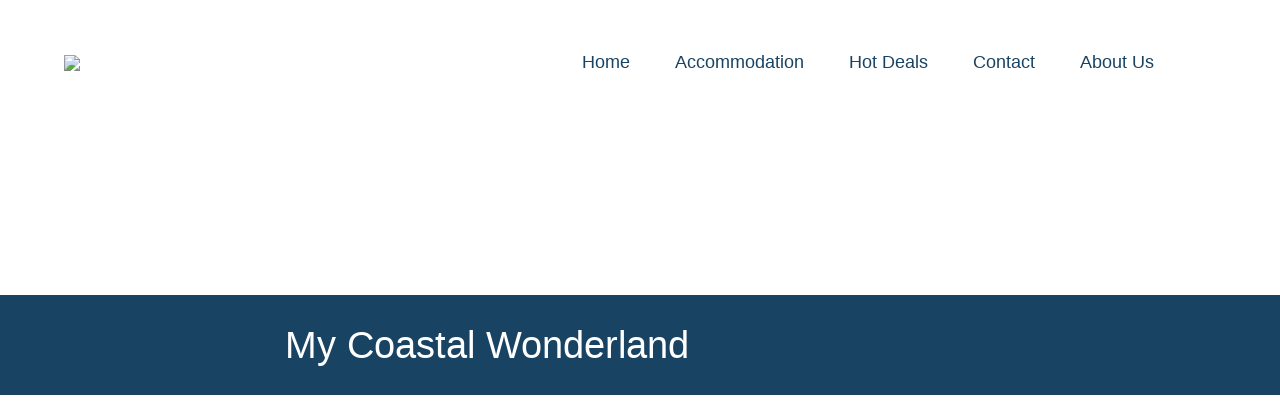

--- FILE ---
content_type: text/html; charset=UTF-8
request_url: https://mycoastline.com.au/accommodation/rye/my-coastal-wonderland/
body_size: 39226
content:
<!DOCTYPE html>
<html lang="en-US">
<head>
	<meta charset="UTF-8">
	<meta name="viewport" content="width=device-width, initial-scale=1.0, viewport-fit=cover" />		<meta name='robots' content='index, follow, max-image-preview:large, max-snippet:-1, max-video-preview:-1' />

	<!-- This site is optimized with the Yoast SEO plugin v26.8 - https://yoast.com/product/yoast-seo-wordpress/ -->
	<title>My Coastal Wonderland</title>
	<link rel="canonical" href="https://mycoastline.com.au/accommodation/rye/my-coastal-wonderland/" />
	<meta property="og:locale" content="en_US" />
	<meta property="og:type" content="article" />
	<meta property="og:title" content="My Coastal Wonderland" />
	<meta property="og:description" content="Price: $395 &#8211; $660 Per Night Maximum Guests: 7 Bedrooms: 3 Bathrooms: 1 On-Site Parking: Yes Relaxed, sit back and enjoy this much loved seaside holiday rental in Rye ideal for the family that plays together. Set on over two acres at the end of a peaceful court provides total privacy with enough space toContinue reading &quot;My Coastal Wonderland&quot;" />
	<meta property="og:url" content="https://mycoastline.com.au/accommodation/rye/my-coastal-wonderland/" />
	<meta property="article:modified_time" content="2025-08-25T02:51:14+00:00" />
	<meta property="og:image" content="http://mycoastline.com.au/wp-content/uploads/2021/09/BER0002_02.jpg" />
	<meta property="og:image:width" content="800" />
	<meta property="og:image:height" content="485" />
	<meta property="og:image:type" content="image/jpeg" />
	<meta name="twitter:card" content="summary_large_image" />
	<meta name="twitter:label1" content="Est. reading time" />
	<meta name="twitter:data1" content="3 minutes" />
	<script type="application/ld+json" class="yoast-schema-graph">{"@context":"https://schema.org","@graph":[{"@type":"WebPage","@id":"https://mycoastline.com.au/accommodation/rye/my-coastal-wonderland/","url":"https://mycoastline.com.au/accommodation/rye/my-coastal-wonderland/","name":"My Coastal Wonderland","isPartOf":{"@id":"https://mycoastline.com.au/#website"},"primaryImageOfPage":{"@id":"https://mycoastline.com.au/accommodation/rye/my-coastal-wonderland/#primaryimage"},"image":{"@id":"https://mycoastline.com.au/accommodation/rye/my-coastal-wonderland/#primaryimage"},"thumbnailUrl":"https://mycoastline.com.au/wp-content/uploads/2021/09/BER0002_02.jpg","datePublished":"2021-08-29T00:52:29+00:00","dateModified":"2025-08-25T02:51:14+00:00","breadcrumb":{"@id":"https://mycoastline.com.au/accommodation/rye/my-coastal-wonderland/#breadcrumb"},"inLanguage":"en-US","potentialAction":[{"@type":"ReadAction","target":["https://mycoastline.com.au/accommodation/rye/my-coastal-wonderland/"]}]},{"@type":"ImageObject","inLanguage":"en-US","@id":"https://mycoastline.com.au/accommodation/rye/my-coastal-wonderland/#primaryimage","url":"https://mycoastline.com.au/wp-content/uploads/2021/09/BER0002_02.jpg","contentUrl":"https://mycoastline.com.au/wp-content/uploads/2021/09/BER0002_02.jpg","width":800,"height":485},{"@type":"BreadcrumbList","@id":"https://mycoastline.com.au/accommodation/rye/my-coastal-wonderland/#breadcrumb","itemListElement":[{"@type":"ListItem","position":1,"name":"Home","item":"https://mycoastline.com.au/"},{"@type":"ListItem","position":2,"name":"Accommodation","item":"https://mycoastline.com.au/accommodation/"},{"@type":"ListItem","position":3,"name":"Rye Accommodation","item":"https://mycoastline.com.au/accommodation/rye/"},{"@type":"ListItem","position":4,"name":"My Coastal Wonderland"}]},{"@type":"WebSite","@id":"https://mycoastline.com.au/#website","url":"https://mycoastline.com.au/","name":"Mycoastline Accommodation and Holiday Rentals","description":"Accommodation &amp; Holiday Rentals Portsea Sorrento Blairgowrie and Rye","publisher":{"@id":"https://mycoastline.com.au/#organization"},"potentialAction":[{"@type":"SearchAction","target":{"@type":"EntryPoint","urlTemplate":"https://mycoastline.com.au/?s={search_term_string}"},"query-input":{"@type":"PropertyValueSpecification","valueRequired":true,"valueName":"search_term_string"}}],"inLanguage":"en-US"},{"@type":"Organization","@id":"https://mycoastline.com.au/#organization","name":"Mycoastline Accommodation and Holiday Rentals","url":"https://mycoastline.com.au/","logo":{"@type":"ImageObject","inLanguage":"en-US","@id":"https://mycoastline.com.au/#/schema/logo/image/","url":"https://mycoastline.com.au/wp-content/uploads/2023/07/MyCo-Image.jpg","contentUrl":"https://mycoastline.com.au/wp-content/uploads/2023/07/MyCo-Image.jpg","width":690,"height":460,"caption":"Mycoastline Accommodation and Holiday Rentals"},"image":{"@id":"https://mycoastline.com.au/#/schema/logo/image/"}}]}</script>
	<!-- / Yoast SEO plugin. -->


<link rel='dns-prefetch' href='//www.googletagmanager.com' />
<link rel='dns-prefetch' href='//fonts.googleapis.com' />
<link rel="alternate" type="application/rss+xml" title=" &raquo; Feed" href="https://mycoastline.com.au/feed/" />
<link rel="alternate" type="application/rss+xml" title=" &raquo; Comments Feed" href="https://mycoastline.com.au/comments/feed/" />
<link rel="alternate" title="oEmbed (JSON)" type="application/json+oembed" href="https://mycoastline.com.au/wp-json/oembed/1.0/embed?url=https%3A%2F%2Fmycoastline.com.au%2Faccommodation%2Frye%2Fmy-coastal-wonderland%2F" />
<link rel="alternate" title="oEmbed (XML)" type="text/xml+oembed" href="https://mycoastline.com.au/wp-json/oembed/1.0/embed?url=https%3A%2F%2Fmycoastline.com.au%2Faccommodation%2Frye%2Fmy-coastal-wonderland%2F&#038;format=xml" />
<style id='wp-img-auto-sizes-contain-inline-css'>
img:is([sizes=auto i],[sizes^="auto," i]){contain-intrinsic-size:3000px 1500px}
/*# sourceURL=wp-img-auto-sizes-contain-inline-css */
</style>

<link rel='stylesheet' id='sgr-css' href='https://mycoastline.com.au/wp-content/plugins/simple-google-recaptcha/sgr.css?ver=1663544310' media='all' />
<style id='wp-emoji-styles-inline-css'>

	img.wp-smiley, img.emoji {
		display: inline !important;
		border: none !important;
		box-shadow: none !important;
		height: 1em !important;
		width: 1em !important;
		margin: 0 0.07em !important;
		vertical-align: -0.1em !important;
		background: none !important;
		padding: 0 !important;
	}
/*# sourceURL=wp-emoji-styles-inline-css */
</style>
<style id='classic-theme-styles-inline-css'>
/*! This file is auto-generated */
.wp-block-button__link{color:#fff;background-color:#32373c;border-radius:9999px;box-shadow:none;text-decoration:none;padding:calc(.667em + 2px) calc(1.333em + 2px);font-size:1.125em}.wp-block-file__button{background:#32373c;color:#fff;text-decoration:none}
/*# sourceURL=/wp-includes/css/classic-themes.min.css */
</style>
<style id='global-styles-inline-css'>
:root{--wp--preset--aspect-ratio--square: 1;--wp--preset--aspect-ratio--4-3: 4/3;--wp--preset--aspect-ratio--3-4: 3/4;--wp--preset--aspect-ratio--3-2: 3/2;--wp--preset--aspect-ratio--2-3: 2/3;--wp--preset--aspect-ratio--16-9: 16/9;--wp--preset--aspect-ratio--9-16: 9/16;--wp--preset--color--black: #000000;--wp--preset--color--cyan-bluish-gray: #abb8c3;--wp--preset--color--white: #ffffff;--wp--preset--color--pale-pink: #f78da7;--wp--preset--color--vivid-red: #cf2e2e;--wp--preset--color--luminous-vivid-orange: #ff6900;--wp--preset--color--luminous-vivid-amber: #fcb900;--wp--preset--color--light-green-cyan: #7bdcb5;--wp--preset--color--vivid-green-cyan: #00d084;--wp--preset--color--pale-cyan-blue: #8ed1fc;--wp--preset--color--vivid-cyan-blue: #0693e3;--wp--preset--color--vivid-purple: #9b51e0;--wp--preset--color--primary: #000000;--wp--preset--color--secondary: #ffffff;--wp--preset--color--foreground: #333333;--wp--preset--color--tertiary: #FAFAFA;--wp--preset--color--background: #FFFFFF;--wp--preset--gradient--vivid-cyan-blue-to-vivid-purple: linear-gradient(135deg,rgb(6,147,227) 0%,rgb(155,81,224) 100%);--wp--preset--gradient--light-green-cyan-to-vivid-green-cyan: linear-gradient(135deg,rgb(122,220,180) 0%,rgb(0,208,130) 100%);--wp--preset--gradient--luminous-vivid-amber-to-luminous-vivid-orange: linear-gradient(135deg,rgb(252,185,0) 0%,rgb(255,105,0) 100%);--wp--preset--gradient--luminous-vivid-orange-to-vivid-red: linear-gradient(135deg,rgb(255,105,0) 0%,rgb(207,46,46) 100%);--wp--preset--gradient--very-light-gray-to-cyan-bluish-gray: linear-gradient(135deg,rgb(238,238,238) 0%,rgb(169,184,195) 100%);--wp--preset--gradient--cool-to-warm-spectrum: linear-gradient(135deg,rgb(74,234,220) 0%,rgb(151,120,209) 20%,rgb(207,42,186) 40%,rgb(238,44,130) 60%,rgb(251,105,98) 80%,rgb(254,248,76) 100%);--wp--preset--gradient--blush-light-purple: linear-gradient(135deg,rgb(255,206,236) 0%,rgb(152,150,240) 100%);--wp--preset--gradient--blush-bordeaux: linear-gradient(135deg,rgb(254,205,165) 0%,rgb(254,45,45) 50%,rgb(107,0,62) 100%);--wp--preset--gradient--luminous-dusk: linear-gradient(135deg,rgb(255,203,112) 0%,rgb(199,81,192) 50%,rgb(65,88,208) 100%);--wp--preset--gradient--pale-ocean: linear-gradient(135deg,rgb(255,245,203) 0%,rgb(182,227,212) 50%,rgb(51,167,181) 100%);--wp--preset--gradient--electric-grass: linear-gradient(135deg,rgb(202,248,128) 0%,rgb(113,206,126) 100%);--wp--preset--gradient--midnight: linear-gradient(135deg,rgb(2,3,129) 0%,rgb(40,116,252) 100%);--wp--preset--gradient--hard-diagonal: linear-gradient(to bottom right, #ffffff 49.9%, #FAFBF6 50%);--wp--preset--gradient--hard-diagonal-inverted: linear-gradient(to top left, #ffffff 49.9%, #FAFBF6 50%);--wp--preset--gradient--hard-horizontal: linear-gradient(to bottom, #ffffff 50%, #FAFBF6 50%);--wp--preset--gradient--hard-horizontal-inverted: linear-gradient(to top, #ffffff 50%, #FAFBF6 50%);--wp--preset--gradient--diagonal: linear-gradient(to bottom right, #ffffff, #FAFBF6);--wp--preset--gradient--diagonal-inverted: linear-gradient(to top left, #ffffff, #FAFBF6);--wp--preset--gradient--horizontal: linear-gradient(to bottom, #ffffff, #FAFBF6);--wp--preset--gradient--horizontal-inverted: linear-gradient(to top, #ffffff, #FAFBF6);--wp--preset--gradient--stripe: linear-gradient(to bottom, transparent 20%, #ffffff 20%, #ffffff 80%, transparent 80%);--wp--preset--font-size--small: 16px;--wp--preset--font-size--medium: 20px;--wp--preset--font-size--large: 24px;--wp--preset--font-size--x-large: 42px;--wp--preset--font-size--tiny: 14px;--wp--preset--font-size--normal: 18px;--wp--preset--font-size--huge: 28px;--wp--preset--spacing--20: 0.44rem;--wp--preset--spacing--30: 0.67rem;--wp--preset--spacing--40: 1rem;--wp--preset--spacing--50: 1.5rem;--wp--preset--spacing--60: 2.25rem;--wp--preset--spacing--70: 3.38rem;--wp--preset--spacing--80: 5.06rem;--wp--preset--shadow--natural: 6px 6px 9px rgba(0, 0, 0, 0.2);--wp--preset--shadow--deep: 12px 12px 50px rgba(0, 0, 0, 0.4);--wp--preset--shadow--sharp: 6px 6px 0px rgba(0, 0, 0, 0.2);--wp--preset--shadow--outlined: 6px 6px 0px -3px rgb(255, 255, 255), 6px 6px rgb(0, 0, 0);--wp--preset--shadow--crisp: 6px 6px 0px rgb(0, 0, 0);}:where(.is-layout-flex){gap: 0.5em;}:where(.is-layout-grid){gap: 0.5em;}body .is-layout-flex{display: flex;}.is-layout-flex{flex-wrap: wrap;align-items: center;}.is-layout-flex > :is(*, div){margin: 0;}body .is-layout-grid{display: grid;}.is-layout-grid > :is(*, div){margin: 0;}:where(.wp-block-columns.is-layout-flex){gap: 2em;}:where(.wp-block-columns.is-layout-grid){gap: 2em;}:where(.wp-block-post-template.is-layout-flex){gap: 1.25em;}:where(.wp-block-post-template.is-layout-grid){gap: 1.25em;}.has-black-color{color: var(--wp--preset--color--black) !important;}.has-cyan-bluish-gray-color{color: var(--wp--preset--color--cyan-bluish-gray) !important;}.has-white-color{color: var(--wp--preset--color--white) !important;}.has-pale-pink-color{color: var(--wp--preset--color--pale-pink) !important;}.has-vivid-red-color{color: var(--wp--preset--color--vivid-red) !important;}.has-luminous-vivid-orange-color{color: var(--wp--preset--color--luminous-vivid-orange) !important;}.has-luminous-vivid-amber-color{color: var(--wp--preset--color--luminous-vivid-amber) !important;}.has-light-green-cyan-color{color: var(--wp--preset--color--light-green-cyan) !important;}.has-vivid-green-cyan-color{color: var(--wp--preset--color--vivid-green-cyan) !important;}.has-pale-cyan-blue-color{color: var(--wp--preset--color--pale-cyan-blue) !important;}.has-vivid-cyan-blue-color{color: var(--wp--preset--color--vivid-cyan-blue) !important;}.has-vivid-purple-color{color: var(--wp--preset--color--vivid-purple) !important;}.has-black-background-color{background-color: var(--wp--preset--color--black) !important;}.has-cyan-bluish-gray-background-color{background-color: var(--wp--preset--color--cyan-bluish-gray) !important;}.has-white-background-color{background-color: var(--wp--preset--color--white) !important;}.has-pale-pink-background-color{background-color: var(--wp--preset--color--pale-pink) !important;}.has-vivid-red-background-color{background-color: var(--wp--preset--color--vivid-red) !important;}.has-luminous-vivid-orange-background-color{background-color: var(--wp--preset--color--luminous-vivid-orange) !important;}.has-luminous-vivid-amber-background-color{background-color: var(--wp--preset--color--luminous-vivid-amber) !important;}.has-light-green-cyan-background-color{background-color: var(--wp--preset--color--light-green-cyan) !important;}.has-vivid-green-cyan-background-color{background-color: var(--wp--preset--color--vivid-green-cyan) !important;}.has-pale-cyan-blue-background-color{background-color: var(--wp--preset--color--pale-cyan-blue) !important;}.has-vivid-cyan-blue-background-color{background-color: var(--wp--preset--color--vivid-cyan-blue) !important;}.has-vivid-purple-background-color{background-color: var(--wp--preset--color--vivid-purple) !important;}.has-black-border-color{border-color: var(--wp--preset--color--black) !important;}.has-cyan-bluish-gray-border-color{border-color: var(--wp--preset--color--cyan-bluish-gray) !important;}.has-white-border-color{border-color: var(--wp--preset--color--white) !important;}.has-pale-pink-border-color{border-color: var(--wp--preset--color--pale-pink) !important;}.has-vivid-red-border-color{border-color: var(--wp--preset--color--vivid-red) !important;}.has-luminous-vivid-orange-border-color{border-color: var(--wp--preset--color--luminous-vivid-orange) !important;}.has-luminous-vivid-amber-border-color{border-color: var(--wp--preset--color--luminous-vivid-amber) !important;}.has-light-green-cyan-border-color{border-color: var(--wp--preset--color--light-green-cyan) !important;}.has-vivid-green-cyan-border-color{border-color: var(--wp--preset--color--vivid-green-cyan) !important;}.has-pale-cyan-blue-border-color{border-color: var(--wp--preset--color--pale-cyan-blue) !important;}.has-vivid-cyan-blue-border-color{border-color: var(--wp--preset--color--vivid-cyan-blue) !important;}.has-vivid-purple-border-color{border-color: var(--wp--preset--color--vivid-purple) !important;}.has-vivid-cyan-blue-to-vivid-purple-gradient-background{background: var(--wp--preset--gradient--vivid-cyan-blue-to-vivid-purple) !important;}.has-light-green-cyan-to-vivid-green-cyan-gradient-background{background: var(--wp--preset--gradient--light-green-cyan-to-vivid-green-cyan) !important;}.has-luminous-vivid-amber-to-luminous-vivid-orange-gradient-background{background: var(--wp--preset--gradient--luminous-vivid-amber-to-luminous-vivid-orange) !important;}.has-luminous-vivid-orange-to-vivid-red-gradient-background{background: var(--wp--preset--gradient--luminous-vivid-orange-to-vivid-red) !important;}.has-very-light-gray-to-cyan-bluish-gray-gradient-background{background: var(--wp--preset--gradient--very-light-gray-to-cyan-bluish-gray) !important;}.has-cool-to-warm-spectrum-gradient-background{background: var(--wp--preset--gradient--cool-to-warm-spectrum) !important;}.has-blush-light-purple-gradient-background{background: var(--wp--preset--gradient--blush-light-purple) !important;}.has-blush-bordeaux-gradient-background{background: var(--wp--preset--gradient--blush-bordeaux) !important;}.has-luminous-dusk-gradient-background{background: var(--wp--preset--gradient--luminous-dusk) !important;}.has-pale-ocean-gradient-background{background: var(--wp--preset--gradient--pale-ocean) !important;}.has-electric-grass-gradient-background{background: var(--wp--preset--gradient--electric-grass) !important;}.has-midnight-gradient-background{background: var(--wp--preset--gradient--midnight) !important;}.has-small-font-size{font-size: var(--wp--preset--font-size--small) !important;}.has-medium-font-size{font-size: var(--wp--preset--font-size--medium) !important;}.has-large-font-size{font-size: var(--wp--preset--font-size--large) !important;}.has-x-large-font-size{font-size: var(--wp--preset--font-size--x-large) !important;}
:where(.wp-block-post-template.is-layout-flex){gap: 1.25em;}:where(.wp-block-post-template.is-layout-grid){gap: 1.25em;}
:where(.wp-block-term-template.is-layout-flex){gap: 1.25em;}:where(.wp-block-term-template.is-layout-grid){gap: 1.25em;}
:where(.wp-block-columns.is-layout-flex){gap: 2em;}:where(.wp-block-columns.is-layout-grid){gap: 2em;}
:root :where(.wp-block-pullquote){font-size: 1.5em;line-height: 1.6;}
/*# sourceURL=global-styles-inline-css */
</style>
<link rel='stylesheet' id='wpbs-style-css' href='https://mycoastline.com.au/wp-content/plugins/wp-booking-system-premium/assets/css/style-front-end.min.css?ver=5.12.5' media='all' />
<link rel='stylesheet' id='wpbs-s-style-css' href='https://mycoastline.com.au/wp-content/plugins/wp-booking-system-premium-search/assets/css/style-front-end.min.css?ver=2.1.10' media='all' />
<link rel='stylesheet' id='seedlet-fonts-css' href='https://fonts.googleapis.com/css?family=Fira+Sans%3Aital%2Cwght%400%2C400%3B0%2C500%3B1%2C400%7CPlayfair+Display%3Aital%2Cwght%400%2C400%3B0%2C700%3B1%2C400&#038;subset=latin%2Clatin-ext' media='all' />
<link rel='stylesheet' id='seedlet-style-css' href='https://mycoastline.com.au/wp-content/themes/seedlet/style.css?ver=1.2.9' media='all' />
<link rel='stylesheet' id='seedlet-print-style-css' href='https://mycoastline.com.au/wp-content/themes/seedlet/assets/css/print.css?ver=1.2.9' media='print' />
<link rel='stylesheet' id='seedlet-custom-color-overrides-css' href='https://mycoastline.com.au/wp-content/themes/seedlet/assets/css/custom-color-overrides.css?ver=1.2.9' media='all' />
<style id='seedlet-custom-color-overrides-inline-css'>
:root {--global--color-secondary:#ffffff;--global--color-secondary-hover: #4C4C4C;}::selection { background-color: #F2F2F2;}::-moz-selection { background-color: #F2F2F2;}
/*# sourceURL=seedlet-custom-color-overrides-inline-css */
</style>
<link rel='stylesheet' id='elementor-frontend-css' href='https://mycoastline.com.au/wp-content/plugins/elementor/assets/css/frontend.min.css?ver=3.34.2' media='all' />
<style id='elementor-frontend-inline-css'>
.elementor-kit-7{--e-global-color-primary:#184362;--e-global-color-secondary:#54595F;--e-global-color-text:#7A7A7A;--e-global-color-accent:#184362;--e-global-color-a8e767f:#184362;--e-global-typography-primary-font-family:"Montserrat";--e-global-typography-primary-font-size:16px;--e-global-typography-primary-font-weight:300;--e-global-typography-secondary-font-family:"Roboto Slab";--e-global-typography-secondary-font-weight:400;--e-global-typography-text-font-family:"Roboto";--e-global-typography-text-font-weight:400;--e-global-typography-accent-font-family:"Roboto";--e-global-typography-accent-font-weight:500;--e-global-typography-da5aef9-font-family:"Montserrat";--e-global-typography-da5aef9-font-size:20px;--e-global-typography-da5aef9-font-weight:300;--e-global-typography-f65b20e-font-family:"Montserrat";--e-global-typography-f65b20e-font-size:16px;--e-global-typography-f65b20e-font-weight:600;color:var( --e-global-color-a8e767f );font-weight:normal;text-transform:none;font-style:normal;text-decoration:none;}.elementor-kit-7 e-page-transition{background-color:#FFBC7D;}.elementor-kit-7 p{margin-block-end:0px;}.elementor-kit-7 a{color:var( --e-global-color-primary );font-family:"Roboto Slab", Sans-serif;font-weight:400;text-decoration:none;line-height:18px;}.elementor-kit-7 a:hover{font-weight:normal;text-transform:none;font-style:normal;text-decoration:underline;}.elementor-kit-7 h1{font-weight:normal;text-transform:none;font-style:normal;text-decoration:none;}.elementor-kit-7 h2{font-weight:normal;text-transform:none;font-style:normal;text-decoration:none;}.elementor-kit-7 h3{text-transform:none;font-style:normal;text-decoration:none;}.elementor-kit-7 h5{text-decoration:none;}.elementor-kit-7 h6{text-decoration:none;}.elementor-kit-7 button,.elementor-kit-7 input[type="button"],.elementor-kit-7 input[type="submit"],.elementor-kit-7 .elementor-button{text-decoration:none;}.elementor-section.elementor-section-boxed > .elementor-container{max-width:1140px;}.e-con{--container-max-width:1140px;}.elementor-widget:not(:last-child){margin-block-end:20px;}.elementor-element{--widgets-spacing:20px 20px;--widgets-spacing-row:20px;--widgets-spacing-column:20px;}{}h1.entry-title{display:var(--page-title-display);}@media(max-width:1024px){.elementor-section.elementor-section-boxed > .elementor-container{max-width:1024px;}.e-con{--container-max-width:1024px;}}@media(max-width:767px){.elementor-section.elementor-section-boxed > .elementor-container{max-width:767px;}.e-con{--container-max-width:767px;}}
.elementor-446 .elementor-element.elementor-element-20a24ffe > .elementor-container > .elementor-column > .elementor-widget-wrap{align-content:center;align-items:center;}.elementor-446 .elementor-element.elementor-element-20a24ffe:not(.elementor-motion-effects-element-type-background), .elementor-446 .elementor-element.elementor-element-20a24ffe > .elementor-motion-effects-container > .elementor-motion-effects-layer{background-image:url("https://mycoastline.com.au/wp-content/uploads/2021/09/Destination-Portsea-5-2.jpg");background-position:center center;background-size:cover;}.elementor-446 .elementor-element.elementor-element-20a24ffe > .elementor-container{min-height:170px;}.elementor-446 .elementor-element.elementor-element-20a24ffe{overflow:hidden;transition:background 0.3s, border 0.3s, border-radius 0.3s, box-shadow 0.3s;}.elementor-446 .elementor-element.elementor-element-20a24ffe > .elementor-background-overlay{transition:background 0.3s, border-radius 0.3s, opacity 0.3s;}.elementor-446 .elementor-element.elementor-element-24c6ccdd:not(.elementor-motion-effects-element-type-background), .elementor-446 .elementor-element.elementor-element-24c6ccdd > .elementor-motion-effects-container > .elementor-motion-effects-layer{background-color:var( --e-global-color-a8e767f );}.elementor-446 .elementor-element.elementor-element-24c6ccdd > .elementor-container{max-width:1030px;min-height:100px;}.elementor-446 .elementor-element.elementor-element-24c6ccdd{transition:background 0.3s, border 0.3s, border-radius 0.3s, box-shadow 0.3s;}.elementor-446 .elementor-element.elementor-element-24c6ccdd > .elementor-background-overlay{transition:background 0.3s, border-radius 0.3s, opacity 0.3s;}.elementor-bc-flex-widget .elementor-446 .elementor-element.elementor-element-782670af.elementor-column .elementor-widget-wrap{align-items:center;}.elementor-446 .elementor-element.elementor-element-782670af.elementor-column.elementor-element[data-element_type="column"] > .elementor-widget-wrap.elementor-element-populated{align-content:center;align-items:center;}.elementor-446 .elementor-element.elementor-element-782670af.elementor-column > .elementor-widget-wrap{justify-content:center;}.elementor-446 .elementor-element.elementor-element-782670af > .elementor-element-populated{transition:background 0.3s, border 0.3s, border-radius 0.3s, box-shadow 0.3s;padding:0% 20% 0% 0%;}.elementor-446 .elementor-element.elementor-element-782670af > .elementor-element-populated > .elementor-background-overlay{transition:background 0.3s, border-radius 0.3s, opacity 0.3s;}.elementor-446 .elementor-element.elementor-element-458fa7 > .elementor-widget-container{margin:0px 0px 0px 150px;}.elementor-446 .elementor-element.elementor-element-458fa7{text-align:center;}.elementor-446 .elementor-element.elementor-element-458fa7 .elementor-heading-title{font-size:38px;color:#FFFFFF;}.elementor-446 .elementor-element.elementor-element-7a33dc77 > .elementor-container{max-width:1600px;min-height:0px;}.elementor-446 .elementor-element.elementor-element-7a33dc77{margin-top:-11px;margin-bottom:-11px;}.elementor-446 .elementor-element.elementor-element-3faa1a0a.elementor-skin-slideshow .elementor-main-swiper:not(.elementor-thumbnails-swiper){margin-bottom:10px;}.elementor-446 .elementor-element.elementor-element-3faa1a0a .elementor-main-swiper:not(.elementor-thumbnails-swiper){height:787px;}.elementor-446 .elementor-element.elementor-element-3faa1a0a .elementor-thumbnails-swiper .elementor-carousel-image{aspect-ratio:16 / 9;}.elementor-446 .elementor-element.elementor-element-3faa1a0a .elementor-swiper-button{font-size:40px;}.elementor-446 .elementor-element.elementor-element-d7e155c{--spacer-size:25px;}.elementor-446 .elementor-element.elementor-element-4b6e141 > .elementor-container{min-height:35px;}.elementor-446 .elementor-element.elementor-element-307d48b > .elementor-container > .elementor-column > .elementor-widget-wrap{align-content:center;align-items:center;}.elementor-446 .elementor-element.elementor-element-307d48b:not(.elementor-motion-effects-element-type-background), .elementor-446 .elementor-element.elementor-element-307d48b > .elementor-motion-effects-container > .elementor-motion-effects-layer{background-color:var( --e-global-color-a8e767f );}.elementor-446 .elementor-element.elementor-element-307d48b > .elementor-container{min-height:94px;}.elementor-446 .elementor-element.elementor-element-307d48b{transition:background 0.3s, border 0.3s, border-radius 0.3s, box-shadow 0.3s;}.elementor-446 .elementor-element.elementor-element-307d48b > .elementor-background-overlay{transition:background 0.3s, border-radius 0.3s, opacity 0.3s;}.elementor-446 .elementor-element.elementor-element-d060078:not(.elementor-motion-effects-element-type-background) > .elementor-widget-wrap, .elementor-446 .elementor-element.elementor-element-d060078 > .elementor-widget-wrap > .elementor-motion-effects-container > .elementor-motion-effects-layer{background-color:var( --e-global-color-a8e767f );}.elementor-446 .elementor-element.elementor-element-d060078 > .elementor-element-populated{transition:background 0.3s, border 0.3s, border-radius 0.3s, box-shadow 0.3s;}.elementor-446 .elementor-element.elementor-element-d060078 > .elementor-element-populated > .elementor-background-overlay{transition:background 0.3s, border-radius 0.3s, opacity 0.3s;}.elementor-446 .elementor-element.elementor-element-859752c{text-align:start;}.elementor-446 .elementor-element.elementor-element-859752c .elementor-heading-title{font-family:"Montserrat", Sans-serif;font-size:19px;font-weight:400;text-transform:capitalize;color:#FFFFFF;}.elementor-446 .elementor-element.elementor-element-f6dd7d4:not(.elementor-motion-effects-element-type-background) > .elementor-widget-wrap, .elementor-446 .elementor-element.elementor-element-f6dd7d4 > .elementor-widget-wrap > .elementor-motion-effects-container > .elementor-motion-effects-layer{background-color:var( --e-global-color-a8e767f );}.elementor-446 .elementor-element.elementor-element-f6dd7d4 > .elementor-element-populated{transition:background 0.3s, border 0.3s, border-radius 0.3s, box-shadow 0.3s;}.elementor-446 .elementor-element.elementor-element-f6dd7d4 > .elementor-element-populated > .elementor-background-overlay{transition:background 0.3s, border-radius 0.3s, opacity 0.3s;}.elementor-446 .elementor-element.elementor-element-9b1853d{text-align:center;}.elementor-446 .elementor-element.elementor-element-9b1853d .elementor-heading-title{font-family:"Montserrat", Sans-serif;font-size:19px;font-weight:400;text-transform:capitalize;color:#FFFFFF;}.elementor-446 .elementor-element.elementor-element-a6f7c19:not(.elementor-motion-effects-element-type-background) > .elementor-widget-wrap, .elementor-446 .elementor-element.elementor-element-a6f7c19 > .elementor-widget-wrap > .elementor-motion-effects-container > .elementor-motion-effects-layer{background-color:var( --e-global-color-a8e767f );}.elementor-446 .elementor-element.elementor-element-a6f7c19 > .elementor-element-populated{transition:background 0.3s, border 0.3s, border-radius 0.3s, box-shadow 0.3s;}.elementor-446 .elementor-element.elementor-element-a6f7c19 > .elementor-element-populated > .elementor-background-overlay{transition:background 0.3s, border-radius 0.3s, opacity 0.3s;}.elementor-446 .elementor-element.elementor-element-7f478e8{text-align:center;}.elementor-446 .elementor-element.elementor-element-7f478e8 .elementor-heading-title{font-family:"Montserrat", Sans-serif;font-size:19px;font-weight:400;text-transform:capitalize;color:#FFFFFF;}.elementor-446 .elementor-element.elementor-element-a9b2fce:not(.elementor-motion-effects-element-type-background) > .elementor-widget-wrap, .elementor-446 .elementor-element.elementor-element-a9b2fce > .elementor-widget-wrap > .elementor-motion-effects-container > .elementor-motion-effects-layer{background-color:var( --e-global-color-a8e767f );}.elementor-446 .elementor-element.elementor-element-a9b2fce > .elementor-element-populated{transition:background 0.3s, border 0.3s, border-radius 0.3s, box-shadow 0.3s;}.elementor-446 .elementor-element.elementor-element-a9b2fce > .elementor-element-populated > .elementor-background-overlay{transition:background 0.3s, border-radius 0.3s, opacity 0.3s;}.elementor-446 .elementor-element.elementor-element-a01116e{text-align:center;}.elementor-446 .elementor-element.elementor-element-a01116e .elementor-heading-title{font-family:"Montserrat", Sans-serif;font-size:19px;font-weight:400;text-transform:capitalize;color:#FFFFFF;}.elementor-446 .elementor-element.elementor-element-ecf521c:not(.elementor-motion-effects-element-type-background) > .elementor-widget-wrap, .elementor-446 .elementor-element.elementor-element-ecf521c > .elementor-widget-wrap > .elementor-motion-effects-container > .elementor-motion-effects-layer{background-color:var( --e-global-color-a8e767f );}.elementor-446 .elementor-element.elementor-element-ecf521c > .elementor-element-populated{transition:background 0.3s, border 0.3s, border-radius 0.3s, box-shadow 0.3s;}.elementor-446 .elementor-element.elementor-element-ecf521c > .elementor-element-populated > .elementor-background-overlay{transition:background 0.3s, border-radius 0.3s, opacity 0.3s;}.elementor-446 .elementor-element.elementor-element-5e1e6e2{text-align:center;}.elementor-446 .elementor-element.elementor-element-5e1e6e2 .elementor-heading-title{font-family:"Montserrat", Sans-serif;font-size:19px;font-weight:400;text-transform:capitalize;color:#FFFFFF;}.elementor-446 .elementor-element.elementor-element-38c1489b > .elementor-widget-container{margin:28px 28px 28px 28px;}.elementor-446 .elementor-element.elementor-element-38c1489b{column-gap:0px;text-align:start;font-family:var( --e-global-typography-primary-font-family ), Sans-serif;font-size:var( --e-global-typography-primary-font-size );font-weight:var( --e-global-typography-primary-font-weight );}.elementor-446 .elementor-element.elementor-element-6624cc4 .elementor-heading-title{font-family:var( --e-global-typography-f65b20e-font-family ), Sans-serif;font-size:var( --e-global-typography-f65b20e-font-size );font-weight:var( --e-global-typography-f65b20e-font-weight );color:#184362;}.elementor-446 .elementor-element.elementor-element-b11dd63 .elementor-heading-title{font-family:var( --e-global-typography-f65b20e-font-family ), Sans-serif;font-size:var( --e-global-typography-f65b20e-font-size );font-weight:var( --e-global-typography-f65b20e-font-weight );color:#184362;}.elementor-446 .elementor-element.elementor-element-69976922 .elementor-icon-list-icon i{color:var( --e-global-color-a8e767f );transition:color 0.3s;}.elementor-446 .elementor-element.elementor-element-69976922 .elementor-icon-list-icon svg{fill:var( --e-global-color-a8e767f );transition:fill 0.3s;}.elementor-446 .elementor-element.elementor-element-69976922{--e-icon-list-icon-size:14px;--icon-vertical-offset:0px;}.elementor-446 .elementor-element.elementor-element-69976922 .elementor-icon-list-item > .elementor-icon-list-text, .elementor-446 .elementor-element.elementor-element-69976922 .elementor-icon-list-item > a{font-family:var( --e-global-typography-primary-font-family ), Sans-serif;font-size:var( --e-global-typography-primary-font-size );font-weight:var( --e-global-typography-primary-font-weight );}.elementor-446 .elementor-element.elementor-element-69976922 .elementor-icon-list-text{transition:color 0.3s;}.elementor-446 .elementor-element.elementor-element-5ad38d69 .elementor-heading-title{font-family:var( --e-global-typography-f65b20e-font-family ), Sans-serif;font-size:var( --e-global-typography-f65b20e-font-size );font-weight:var( --e-global-typography-f65b20e-font-weight );color:#184362;}.elementor-446 .elementor-element.elementor-element-4370a621 .elementor-icon-list-icon i{color:var( --e-global-color-a8e767f );transition:color 0.3s;}.elementor-446 .elementor-element.elementor-element-4370a621 .elementor-icon-list-icon svg{fill:var( --e-global-color-a8e767f );transition:fill 0.3s;}.elementor-446 .elementor-element.elementor-element-4370a621{--e-icon-list-icon-size:14px;--icon-vertical-offset:0px;}.elementor-446 .elementor-element.elementor-element-4370a621 .elementor-icon-list-item > .elementor-icon-list-text, .elementor-446 .elementor-element.elementor-element-4370a621 .elementor-icon-list-item > a{font-family:var( --e-global-typography-primary-font-family ), Sans-serif;font-size:var( --e-global-typography-primary-font-size );font-weight:var( --e-global-typography-primary-font-weight );}.elementor-446 .elementor-element.elementor-element-4370a621 .elementor-icon-list-text{transition:color 0.3s;}.elementor-446 .elementor-element.elementor-element-143c0023 .elementor-icon-list-icon i{color:var( --e-global-color-a8e767f );transition:color 0.3s;}.elementor-446 .elementor-element.elementor-element-143c0023 .elementor-icon-list-icon svg{fill:var( --e-global-color-a8e767f );transition:fill 0.3s;}.elementor-446 .elementor-element.elementor-element-143c0023{--e-icon-list-icon-size:14px;--icon-vertical-offset:0px;}.elementor-446 .elementor-element.elementor-element-143c0023 .elementor-icon-list-item > .elementor-icon-list-text, .elementor-446 .elementor-element.elementor-element-143c0023 .elementor-icon-list-item > a{font-family:var( --e-global-typography-primary-font-family ), Sans-serif;font-size:var( --e-global-typography-primary-font-size );font-weight:var( --e-global-typography-primary-font-weight );}.elementor-446 .elementor-element.elementor-element-143c0023 .elementor-icon-list-text{transition:color 0.3s;}.elementor-446 .elementor-element.elementor-element-10db11d6 .elementor-heading-title{font-family:var( --e-global-typography-f65b20e-font-family ), Sans-serif;font-size:var( --e-global-typography-f65b20e-font-size );font-weight:var( --e-global-typography-f65b20e-font-weight );color:#184362;}.elementor-446 .elementor-element.elementor-element-6f6b9375 .elementor-icon-list-icon i{color:var( --e-global-color-a8e767f );transition:color 0.3s;}.elementor-446 .elementor-element.elementor-element-6f6b9375 .elementor-icon-list-icon svg{fill:var( --e-global-color-a8e767f );transition:fill 0.3s;}.elementor-446 .elementor-element.elementor-element-6f6b9375{--e-icon-list-icon-size:14px;--icon-vertical-offset:0px;}.elementor-446 .elementor-element.elementor-element-6f6b9375 .elementor-icon-list-item > .elementor-icon-list-text, .elementor-446 .elementor-element.elementor-element-6f6b9375 .elementor-icon-list-item > a{font-family:var( --e-global-typography-primary-font-family ), Sans-serif;font-size:var( --e-global-typography-primary-font-size );font-weight:var( --e-global-typography-primary-font-weight );}.elementor-446 .elementor-element.elementor-element-6f6b9375 .elementor-icon-list-text{transition:color 0.3s;}.elementor-446 .elementor-element.elementor-element-61b02fc3 .elementor-heading-title{font-family:var( --e-global-typography-f65b20e-font-family ), Sans-serif;font-size:var( --e-global-typography-f65b20e-font-size );font-weight:var( --e-global-typography-f65b20e-font-weight );color:#184362;}.elementor-446 .elementor-element.elementor-element-5d102883 .elementor-icon-list-icon i{color:var( --e-global-color-a8e767f );transition:color 0.3s;}.elementor-446 .elementor-element.elementor-element-5d102883 .elementor-icon-list-icon svg{fill:var( --e-global-color-a8e767f );transition:fill 0.3s;}.elementor-446 .elementor-element.elementor-element-5d102883{--e-icon-list-icon-size:14px;--icon-vertical-offset:0px;}.elementor-446 .elementor-element.elementor-element-5d102883 .elementor-icon-list-item > .elementor-icon-list-text, .elementor-446 .elementor-element.elementor-element-5d102883 .elementor-icon-list-item > a{font-family:var( --e-global-typography-primary-font-family ), Sans-serif;font-size:var( --e-global-typography-primary-font-size );font-weight:var( --e-global-typography-primary-font-weight );}.elementor-446 .elementor-element.elementor-element-5d102883 .elementor-icon-list-text{transition:color 0.3s;}.elementor-446 .elementor-element.elementor-element-519c2818 .elementor-icon-list-icon i{color:var( --e-global-color-a8e767f );transition:color 0.3s;}.elementor-446 .elementor-element.elementor-element-519c2818 .elementor-icon-list-icon svg{fill:var( --e-global-color-a8e767f );transition:fill 0.3s;}.elementor-446 .elementor-element.elementor-element-519c2818{--e-icon-list-icon-size:14px;--icon-vertical-offset:0px;}.elementor-446 .elementor-element.elementor-element-519c2818 .elementor-icon-list-item > .elementor-icon-list-text, .elementor-446 .elementor-element.elementor-element-519c2818 .elementor-icon-list-item > a{font-family:var( --e-global-typography-primary-font-family ), Sans-serif;font-size:var( --e-global-typography-primary-font-size );font-weight:var( --e-global-typography-primary-font-weight );}.elementor-446 .elementor-element.elementor-element-519c2818 .elementor-icon-list-text{transition:color 0.3s;}.elementor-446 .elementor-element.elementor-element-3dadecd9 .elementor-heading-title{font-family:var( --e-global-typography-f65b20e-font-family ), Sans-serif;font-size:var( --e-global-typography-f65b20e-font-size );font-weight:var( --e-global-typography-f65b20e-font-weight );color:#184362;}.elementor-446 .elementor-element.elementor-element-24158dae .elementor-icon-list-icon i{color:var( --e-global-color-a8e767f );transition:color 0.3s;}.elementor-446 .elementor-element.elementor-element-24158dae .elementor-icon-list-icon svg{fill:var( --e-global-color-a8e767f );transition:fill 0.3s;}.elementor-446 .elementor-element.elementor-element-24158dae{--e-icon-list-icon-size:14px;--icon-vertical-offset:0px;}.elementor-446 .elementor-element.elementor-element-24158dae .elementor-icon-list-item > .elementor-icon-list-text, .elementor-446 .elementor-element.elementor-element-24158dae .elementor-icon-list-item > a{font-family:var( --e-global-typography-primary-font-family ), Sans-serif;font-size:var( --e-global-typography-primary-font-size );font-weight:var( --e-global-typography-primary-font-weight );}.elementor-446 .elementor-element.elementor-element-24158dae .elementor-icon-list-text{transition:color 0.3s;}.elementor-446 .elementor-element.elementor-element-22750be6 .elementor-icon-list-icon i{color:var( --e-global-color-a8e767f );transition:color 0.3s;}.elementor-446 .elementor-element.elementor-element-22750be6 .elementor-icon-list-icon svg{fill:var( --e-global-color-a8e767f );transition:fill 0.3s;}.elementor-446 .elementor-element.elementor-element-22750be6{--e-icon-list-icon-size:14px;--icon-vertical-offset:0px;}.elementor-446 .elementor-element.elementor-element-22750be6 .elementor-icon-list-item > .elementor-icon-list-text, .elementor-446 .elementor-element.elementor-element-22750be6 .elementor-icon-list-item > a{font-family:var( --e-global-typography-primary-font-family ), Sans-serif;font-size:var( --e-global-typography-primary-font-size );font-weight:var( --e-global-typography-primary-font-weight );}.elementor-446 .elementor-element.elementor-element-22750be6 .elementor-icon-list-text{transition:color 0.3s;}.elementor-446 .elementor-element.elementor-element-8f72465 .elementor-icon-list-icon i{color:var( --e-global-color-a8e767f );transition:color 0.3s;}.elementor-446 .elementor-element.elementor-element-8f72465 .elementor-icon-list-icon svg{fill:var( --e-global-color-a8e767f );transition:fill 0.3s;}.elementor-446 .elementor-element.elementor-element-8f72465{--e-icon-list-icon-size:14px;--icon-vertical-offset:0px;}.elementor-446 .elementor-element.elementor-element-8f72465 .elementor-icon-list-item > .elementor-icon-list-text, .elementor-446 .elementor-element.elementor-element-8f72465 .elementor-icon-list-item > a{font-family:var( --e-global-typography-primary-font-family ), Sans-serif;font-size:var( --e-global-typography-primary-font-size );font-weight:var( --e-global-typography-primary-font-weight );}.elementor-446 .elementor-element.elementor-element-8f72465 .elementor-icon-list-text{transition:color 0.3s;}.elementor-446 .elementor-element.elementor-element-54bd6005 .elementor-heading-title{font-family:var( --e-global-typography-f65b20e-font-family ), Sans-serif;font-size:var( --e-global-typography-f65b20e-font-size );font-weight:var( --e-global-typography-f65b20e-font-weight );color:#184362;}.elementor-446 .elementor-element.elementor-element-3b30f3a .elementor-icon-list-icon i{color:var( --e-global-color-a8e767f );transition:color 0.3s;}.elementor-446 .elementor-element.elementor-element-3b30f3a .elementor-icon-list-icon svg{fill:var( --e-global-color-a8e767f );transition:fill 0.3s;}.elementor-446 .elementor-element.elementor-element-3b30f3a{--e-icon-list-icon-size:14px;--icon-vertical-offset:0px;}.elementor-446 .elementor-element.elementor-element-3b30f3a .elementor-icon-list-item > .elementor-icon-list-text, .elementor-446 .elementor-element.elementor-element-3b30f3a .elementor-icon-list-item > a{font-family:var( --e-global-typography-primary-font-family ), Sans-serif;font-size:var( --e-global-typography-primary-font-size );font-weight:var( --e-global-typography-primary-font-weight );}.elementor-446 .elementor-element.elementor-element-3b30f3a .elementor-icon-list-text{transition:color 0.3s;}.elementor-446 .elementor-element.elementor-element-3659d07e .elementor-heading-title{font-family:var( --e-global-typography-f65b20e-font-family ), Sans-serif;font-size:var( --e-global-typography-f65b20e-font-size );font-weight:var( --e-global-typography-f65b20e-font-weight );color:#184362;}.elementor-446 .elementor-element.elementor-element-37b028a6 .elementor-icon-list-icon i{color:var( --e-global-color-a8e767f );transition:color 0.3s;}.elementor-446 .elementor-element.elementor-element-37b028a6 .elementor-icon-list-icon svg{fill:var( --e-global-color-a8e767f );transition:fill 0.3s;}.elementor-446 .elementor-element.elementor-element-37b028a6{--e-icon-list-icon-size:14px;--icon-vertical-offset:0px;}.elementor-446 .elementor-element.elementor-element-37b028a6 .elementor-icon-list-item > .elementor-icon-list-text, .elementor-446 .elementor-element.elementor-element-37b028a6 .elementor-icon-list-item > a{font-family:var( --e-global-typography-primary-font-family ), Sans-serif;font-size:var( --e-global-typography-primary-font-size );font-weight:var( --e-global-typography-primary-font-weight );}.elementor-446 .elementor-element.elementor-element-37b028a6 .elementor-icon-list-text{transition:color 0.3s;}.elementor-446 .elementor-element.elementor-element-48e57229 .elementor-heading-title{font-family:var( --e-global-typography-f65b20e-font-family ), Sans-serif;font-size:var( --e-global-typography-f65b20e-font-size );font-weight:var( --e-global-typography-f65b20e-font-weight );color:#184362;}.elementor-446 .elementor-element.elementor-element-6cd954e8 .elementor-icon-list-icon i{color:var( --e-global-color-a8e767f );transition:color 0.3s;}.elementor-446 .elementor-element.elementor-element-6cd954e8 .elementor-icon-list-icon svg{fill:var( --e-global-color-a8e767f );transition:fill 0.3s;}.elementor-446 .elementor-element.elementor-element-6cd954e8{--e-icon-list-icon-size:14px;--icon-vertical-offset:0px;}.elementor-446 .elementor-element.elementor-element-6cd954e8 .elementor-icon-list-item > .elementor-icon-list-text, .elementor-446 .elementor-element.elementor-element-6cd954e8 .elementor-icon-list-item > a{font-family:var( --e-global-typography-primary-font-family ), Sans-serif;font-size:var( --e-global-typography-primary-font-size );font-weight:var( --e-global-typography-primary-font-weight );}.elementor-446 .elementor-element.elementor-element-6cd954e8 .elementor-icon-list-text{transition:color 0.3s;}.elementor-446 .elementor-element.elementor-element-23e8124 .elementor-heading-title{font-family:var( --e-global-typography-f65b20e-font-family ), Sans-serif;font-size:var( --e-global-typography-f65b20e-font-size );font-weight:var( --e-global-typography-f65b20e-font-weight );color:#184362;}.elementor-446 .elementor-element.elementor-element-35276a88 .elementor-icon-list-icon i{color:var( --e-global-color-a8e767f );transition:color 0.3s;}.elementor-446 .elementor-element.elementor-element-35276a88 .elementor-icon-list-icon svg{fill:var( --e-global-color-a8e767f );transition:fill 0.3s;}.elementor-446 .elementor-element.elementor-element-35276a88{--e-icon-list-icon-size:14px;--icon-vertical-offset:0px;}.elementor-446 .elementor-element.elementor-element-35276a88 .elementor-icon-list-item > .elementor-icon-list-text, .elementor-446 .elementor-element.elementor-element-35276a88 .elementor-icon-list-item > a{font-family:var( --e-global-typography-primary-font-family ), Sans-serif;font-size:var( --e-global-typography-primary-font-size );font-weight:var( --e-global-typography-primary-font-weight );}.elementor-446 .elementor-element.elementor-element-35276a88 .elementor-icon-list-text{transition:color 0.3s;}.elementor-446 .elementor-element.elementor-element-20b7b007 .elementor-icon-list-icon i{color:var( --e-global-color-a8e767f );transition:color 0.3s;}.elementor-446 .elementor-element.elementor-element-20b7b007 .elementor-icon-list-icon svg{fill:var( --e-global-color-a8e767f );transition:fill 0.3s;}.elementor-446 .elementor-element.elementor-element-20b7b007{--e-icon-list-icon-size:14px;--icon-vertical-offset:0px;}.elementor-446 .elementor-element.elementor-element-20b7b007 .elementor-icon-list-item > .elementor-icon-list-text, .elementor-446 .elementor-element.elementor-element-20b7b007 .elementor-icon-list-item > a{font-family:var( --e-global-typography-primary-font-family ), Sans-serif;font-size:var( --e-global-typography-primary-font-size );font-weight:var( --e-global-typography-primary-font-weight );}.elementor-446 .elementor-element.elementor-element-20b7b007 .elementor-icon-list-text{transition:color 0.3s;}.elementor-446 .elementor-element.elementor-element-7322caba .elementor-icon-list-icon i{color:var( --e-global-color-a8e767f );transition:color 0.3s;}.elementor-446 .elementor-element.elementor-element-7322caba .elementor-icon-list-icon svg{fill:var( --e-global-color-a8e767f );transition:fill 0.3s;}.elementor-446 .elementor-element.elementor-element-7322caba{--e-icon-list-icon-size:14px;--icon-vertical-offset:0px;}.elementor-446 .elementor-element.elementor-element-7322caba .elementor-icon-list-item > .elementor-icon-list-text, .elementor-446 .elementor-element.elementor-element-7322caba .elementor-icon-list-item > a{font-family:var( --e-global-typography-primary-font-family ), Sans-serif;font-size:var( --e-global-typography-primary-font-size );font-weight:var( --e-global-typography-primary-font-weight );}.elementor-446 .elementor-element.elementor-element-7322caba .elementor-icon-list-text{transition:color 0.3s;}.elementor-446 .elementor-element.elementor-element-31f6df0a .elementor-icon-list-icon i{color:var( --e-global-color-a8e767f );transition:color 0.3s;}.elementor-446 .elementor-element.elementor-element-31f6df0a .elementor-icon-list-icon svg{fill:var( --e-global-color-a8e767f );transition:fill 0.3s;}.elementor-446 .elementor-element.elementor-element-31f6df0a{--e-icon-list-icon-size:14px;--icon-vertical-offset:0px;}.elementor-446 .elementor-element.elementor-element-31f6df0a .elementor-icon-list-item > .elementor-icon-list-text, .elementor-446 .elementor-element.elementor-element-31f6df0a .elementor-icon-list-item > a{font-family:var( --e-global-typography-primary-font-family ), Sans-serif;font-size:var( --e-global-typography-primary-font-size );font-weight:var( --e-global-typography-primary-font-weight );}.elementor-446 .elementor-element.elementor-element-31f6df0a .elementor-icon-list-text{transition:color 0.3s;}.elementor-446 .elementor-element.elementor-element-39be03ec .elementor-heading-title{font-family:var( --e-global-typography-f65b20e-font-family ), Sans-serif;font-size:var( --e-global-typography-f65b20e-font-size );font-weight:var( --e-global-typography-f65b20e-font-weight );color:#184362;}.elementor-446 .elementor-element.elementor-element-55f2fc54 .elementor-icon-list-icon i{color:var( --e-global-color-a8e767f );transition:color 0.3s;}.elementor-446 .elementor-element.elementor-element-55f2fc54 .elementor-icon-list-icon svg{fill:var( --e-global-color-a8e767f );transition:fill 0.3s;}.elementor-446 .elementor-element.elementor-element-55f2fc54{--e-icon-list-icon-size:14px;--icon-vertical-offset:0px;}.elementor-446 .elementor-element.elementor-element-55f2fc54 .elementor-icon-list-item > .elementor-icon-list-text, .elementor-446 .elementor-element.elementor-element-55f2fc54 .elementor-icon-list-item > a{font-family:var( --e-global-typography-primary-font-family ), Sans-serif;font-size:var( --e-global-typography-primary-font-size );font-weight:var( --e-global-typography-primary-font-weight );}.elementor-446 .elementor-element.elementor-element-55f2fc54 .elementor-icon-list-text{transition:color 0.3s;}.elementor-446 .elementor-element.elementor-element-7f54bdb4{--spacer-size:50px;}.elementor-446 .elementor-element.elementor-element-7c14f8ef > .elementor-container{max-width:813px;}.elementor-446 .elementor-element.elementor-element-3168966d{--spacer-size:50px;}@media(max-width:1024px) and (min-width:768px){.elementor-446 .elementor-element.elementor-element-782670af{width:100%;}}@media(max-width:1024px){.elementor-446 .elementor-element.elementor-element-24c6ccdd > .elementor-container{min-height:113px;}.elementor-446 .elementor-element.elementor-element-24c6ccdd{padding:0% 5% 0% 5%;}.elementor-446 .elementor-element.elementor-element-782670af > .elementor-element-populated{padding:0% 0% 0% 0%;}.elementor-446 .elementor-element.elementor-element-458fa7 > .elementor-widget-container{margin:0px 0px 0px 0px;}.elementor-446 .elementor-element.elementor-element-3faa1a0a.elementor-skin-slideshow .elementor-main-swiper:not(.elementor-thumbnails-swiper){margin-bottom:10px;}.elementor-446 .elementor-element.elementor-element-859752c{text-align:center;}.elementor-446 .elementor-element.elementor-element-9b1853d{text-align:center;}.elementor-446 .elementor-element.elementor-element-7f478e8{text-align:center;}.elementor-446 .elementor-element.elementor-element-a01116e{text-align:center;}.elementor-446 .elementor-element.elementor-element-5e1e6e2{text-align:center;}.elementor-446 .elementor-element.elementor-element-38c1489b{font-size:var( --e-global-typography-primary-font-size );}.elementor-446 .elementor-element.elementor-element-6624cc4 .elementor-heading-title{font-size:var( --e-global-typography-f65b20e-font-size );}.elementor-446 .elementor-element.elementor-element-b11dd63 .elementor-heading-title{font-size:var( --e-global-typography-f65b20e-font-size );}.elementor-446 .elementor-element.elementor-element-69976922 .elementor-icon-list-item > .elementor-icon-list-text, .elementor-446 .elementor-element.elementor-element-69976922 .elementor-icon-list-item > a{font-size:var( --e-global-typography-primary-font-size );}.elementor-446 .elementor-element.elementor-element-5ad38d69 .elementor-heading-title{font-size:var( --e-global-typography-f65b20e-font-size );}.elementor-446 .elementor-element.elementor-element-4370a621 .elementor-icon-list-item > .elementor-icon-list-text, .elementor-446 .elementor-element.elementor-element-4370a621 .elementor-icon-list-item > a{font-size:var( --e-global-typography-primary-font-size );}.elementor-446 .elementor-element.elementor-element-143c0023 .elementor-icon-list-item > .elementor-icon-list-text, .elementor-446 .elementor-element.elementor-element-143c0023 .elementor-icon-list-item > a{font-size:var( --e-global-typography-primary-font-size );}.elementor-446 .elementor-element.elementor-element-10db11d6 .elementor-heading-title{font-size:var( --e-global-typography-f65b20e-font-size );}.elementor-446 .elementor-element.elementor-element-6f6b9375 .elementor-icon-list-item > .elementor-icon-list-text, .elementor-446 .elementor-element.elementor-element-6f6b9375 .elementor-icon-list-item > a{font-size:var( --e-global-typography-primary-font-size );}.elementor-446 .elementor-element.elementor-element-61b02fc3 .elementor-heading-title{font-size:var( --e-global-typography-f65b20e-font-size );}.elementor-446 .elementor-element.elementor-element-5d102883 .elementor-icon-list-item > .elementor-icon-list-text, .elementor-446 .elementor-element.elementor-element-5d102883 .elementor-icon-list-item > a{font-size:var( --e-global-typography-primary-font-size );}.elementor-446 .elementor-element.elementor-element-519c2818 .elementor-icon-list-item > .elementor-icon-list-text, .elementor-446 .elementor-element.elementor-element-519c2818 .elementor-icon-list-item > a{font-size:var( --e-global-typography-primary-font-size );}.elementor-446 .elementor-element.elementor-element-3dadecd9 .elementor-heading-title{font-size:var( --e-global-typography-f65b20e-font-size );}.elementor-446 .elementor-element.elementor-element-24158dae .elementor-icon-list-item > .elementor-icon-list-text, .elementor-446 .elementor-element.elementor-element-24158dae .elementor-icon-list-item > a{font-size:var( --e-global-typography-primary-font-size );}.elementor-446 .elementor-element.elementor-element-22750be6 .elementor-icon-list-item > .elementor-icon-list-text, .elementor-446 .elementor-element.elementor-element-22750be6 .elementor-icon-list-item > a{font-size:var( --e-global-typography-primary-font-size );}.elementor-446 .elementor-element.elementor-element-8f72465 .elementor-icon-list-item > .elementor-icon-list-text, .elementor-446 .elementor-element.elementor-element-8f72465 .elementor-icon-list-item > a{font-size:var( --e-global-typography-primary-font-size );}.elementor-446 .elementor-element.elementor-element-54bd6005 .elementor-heading-title{font-size:var( --e-global-typography-f65b20e-font-size );}.elementor-446 .elementor-element.elementor-element-3b30f3a .elementor-icon-list-item > .elementor-icon-list-text, .elementor-446 .elementor-element.elementor-element-3b30f3a .elementor-icon-list-item > a{font-size:var( --e-global-typography-primary-font-size );}.elementor-446 .elementor-element.elementor-element-3659d07e .elementor-heading-title{font-size:var( --e-global-typography-f65b20e-font-size );}.elementor-446 .elementor-element.elementor-element-37b028a6 .elementor-icon-list-item > .elementor-icon-list-text, .elementor-446 .elementor-element.elementor-element-37b028a6 .elementor-icon-list-item > a{font-size:var( --e-global-typography-primary-font-size );}.elementor-446 .elementor-element.elementor-element-48e57229 .elementor-heading-title{font-size:var( --e-global-typography-f65b20e-font-size );}.elementor-446 .elementor-element.elementor-element-6cd954e8 .elementor-icon-list-item > .elementor-icon-list-text, .elementor-446 .elementor-element.elementor-element-6cd954e8 .elementor-icon-list-item > a{font-size:var( --e-global-typography-primary-font-size );}.elementor-446 .elementor-element.elementor-element-23e8124 .elementor-heading-title{font-size:var( --e-global-typography-f65b20e-font-size );}.elementor-446 .elementor-element.elementor-element-35276a88 .elementor-icon-list-item > .elementor-icon-list-text, .elementor-446 .elementor-element.elementor-element-35276a88 .elementor-icon-list-item > a{font-size:var( --e-global-typography-primary-font-size );}.elementor-446 .elementor-element.elementor-element-20b7b007 .elementor-icon-list-item > .elementor-icon-list-text, .elementor-446 .elementor-element.elementor-element-20b7b007 .elementor-icon-list-item > a{font-size:var( --e-global-typography-primary-font-size );}.elementor-446 .elementor-element.elementor-element-7322caba .elementor-icon-list-item > .elementor-icon-list-text, .elementor-446 .elementor-element.elementor-element-7322caba .elementor-icon-list-item > a{font-size:var( --e-global-typography-primary-font-size );}.elementor-446 .elementor-element.elementor-element-31f6df0a .elementor-icon-list-item > .elementor-icon-list-text, .elementor-446 .elementor-element.elementor-element-31f6df0a .elementor-icon-list-item > a{font-size:var( --e-global-typography-primary-font-size );}.elementor-446 .elementor-element.elementor-element-39be03ec .elementor-heading-title{font-size:var( --e-global-typography-f65b20e-font-size );}.elementor-446 .elementor-element.elementor-element-55f2fc54 .elementor-icon-list-item > .elementor-icon-list-text, .elementor-446 .elementor-element.elementor-element-55f2fc54 .elementor-icon-list-item > a{font-size:var( --e-global-typography-primary-font-size );}}@media(max-width:767px){.elementor-446 .elementor-element.elementor-element-24c6ccdd > .elementor-container{min-height:20vh;}.elementor-446 .elementor-element.elementor-element-782670af > .elementor-element-populated{padding:0% 0% 0% 0%;}.elementor-446 .elementor-element.elementor-element-3faa1a0a.elementor-skin-slideshow .elementor-main-swiper:not(.elementor-thumbnails-swiper){margin-bottom:10px;}.elementor-446 .elementor-element.elementor-element-38c1489b{font-size:var( --e-global-typography-primary-font-size );}.elementor-446 .elementor-element.elementor-element-6624cc4 .elementor-heading-title{font-size:var( --e-global-typography-f65b20e-font-size );}.elementor-446 .elementor-element.elementor-element-b11dd63 .elementor-heading-title{font-size:var( --e-global-typography-f65b20e-font-size );}.elementor-446 .elementor-element.elementor-element-69976922 .elementor-icon-list-item > .elementor-icon-list-text, .elementor-446 .elementor-element.elementor-element-69976922 .elementor-icon-list-item > a{font-size:var( --e-global-typography-primary-font-size );}.elementor-446 .elementor-element.elementor-element-5ad38d69 .elementor-heading-title{font-size:var( --e-global-typography-f65b20e-font-size );}.elementor-446 .elementor-element.elementor-element-4370a621 .elementor-icon-list-item > .elementor-icon-list-text, .elementor-446 .elementor-element.elementor-element-4370a621 .elementor-icon-list-item > a{font-size:var( --e-global-typography-primary-font-size );}.elementor-446 .elementor-element.elementor-element-143c0023 .elementor-icon-list-item > .elementor-icon-list-text, .elementor-446 .elementor-element.elementor-element-143c0023 .elementor-icon-list-item > a{font-size:var( --e-global-typography-primary-font-size );}.elementor-446 .elementor-element.elementor-element-10db11d6 .elementor-heading-title{font-size:var( --e-global-typography-f65b20e-font-size );}.elementor-446 .elementor-element.elementor-element-6f6b9375 .elementor-icon-list-item > .elementor-icon-list-text, .elementor-446 .elementor-element.elementor-element-6f6b9375 .elementor-icon-list-item > a{font-size:var( --e-global-typography-primary-font-size );}.elementor-446 .elementor-element.elementor-element-61b02fc3 .elementor-heading-title{font-size:var( --e-global-typography-f65b20e-font-size );}.elementor-446 .elementor-element.elementor-element-5d102883 .elementor-icon-list-item > .elementor-icon-list-text, .elementor-446 .elementor-element.elementor-element-5d102883 .elementor-icon-list-item > a{font-size:var( --e-global-typography-primary-font-size );}.elementor-446 .elementor-element.elementor-element-519c2818 .elementor-icon-list-item > .elementor-icon-list-text, .elementor-446 .elementor-element.elementor-element-519c2818 .elementor-icon-list-item > a{font-size:var( --e-global-typography-primary-font-size );}.elementor-446 .elementor-element.elementor-element-3dadecd9 .elementor-heading-title{font-size:var( --e-global-typography-f65b20e-font-size );}.elementor-446 .elementor-element.elementor-element-24158dae .elementor-icon-list-item > .elementor-icon-list-text, .elementor-446 .elementor-element.elementor-element-24158dae .elementor-icon-list-item > a{font-size:var( --e-global-typography-primary-font-size );}.elementor-446 .elementor-element.elementor-element-22750be6 .elementor-icon-list-item > .elementor-icon-list-text, .elementor-446 .elementor-element.elementor-element-22750be6 .elementor-icon-list-item > a{font-size:var( --e-global-typography-primary-font-size );}.elementor-446 .elementor-element.elementor-element-8f72465 .elementor-icon-list-item > .elementor-icon-list-text, .elementor-446 .elementor-element.elementor-element-8f72465 .elementor-icon-list-item > a{font-size:var( --e-global-typography-primary-font-size );}.elementor-446 .elementor-element.elementor-element-54bd6005 .elementor-heading-title{font-size:var( --e-global-typography-f65b20e-font-size );}.elementor-446 .elementor-element.elementor-element-3b30f3a .elementor-icon-list-item > .elementor-icon-list-text, .elementor-446 .elementor-element.elementor-element-3b30f3a .elementor-icon-list-item > a{font-size:var( --e-global-typography-primary-font-size );}.elementor-446 .elementor-element.elementor-element-3659d07e .elementor-heading-title{font-size:var( --e-global-typography-f65b20e-font-size );}.elementor-446 .elementor-element.elementor-element-37b028a6 .elementor-icon-list-item > .elementor-icon-list-text, .elementor-446 .elementor-element.elementor-element-37b028a6 .elementor-icon-list-item > a{font-size:var( --e-global-typography-primary-font-size );}.elementor-446 .elementor-element.elementor-element-48e57229 .elementor-heading-title{font-size:var( --e-global-typography-f65b20e-font-size );}.elementor-446 .elementor-element.elementor-element-6cd954e8 .elementor-icon-list-item > .elementor-icon-list-text, .elementor-446 .elementor-element.elementor-element-6cd954e8 .elementor-icon-list-item > a{font-size:var( --e-global-typography-primary-font-size );}.elementor-446 .elementor-element.elementor-element-23e8124 .elementor-heading-title{font-size:var( --e-global-typography-f65b20e-font-size );}.elementor-446 .elementor-element.elementor-element-35276a88 .elementor-icon-list-item > .elementor-icon-list-text, .elementor-446 .elementor-element.elementor-element-35276a88 .elementor-icon-list-item > a{font-size:var( --e-global-typography-primary-font-size );}.elementor-446 .elementor-element.elementor-element-20b7b007 .elementor-icon-list-item > .elementor-icon-list-text, .elementor-446 .elementor-element.elementor-element-20b7b007 .elementor-icon-list-item > a{font-size:var( --e-global-typography-primary-font-size );}.elementor-446 .elementor-element.elementor-element-7322caba .elementor-icon-list-item > .elementor-icon-list-text, .elementor-446 .elementor-element.elementor-element-7322caba .elementor-icon-list-item > a{font-size:var( --e-global-typography-primary-font-size );}.elementor-446 .elementor-element.elementor-element-31f6df0a .elementor-icon-list-item > .elementor-icon-list-text, .elementor-446 .elementor-element.elementor-element-31f6df0a .elementor-icon-list-item > a{font-size:var( --e-global-typography-primary-font-size );}.elementor-446 .elementor-element.elementor-element-39be03ec .elementor-heading-title{font-size:var( --e-global-typography-f65b20e-font-size );}.elementor-446 .elementor-element.elementor-element-55f2fc54 .elementor-icon-list-item > .elementor-icon-list-text, .elementor-446 .elementor-element.elementor-element-55f2fc54 .elementor-icon-list-item > a{font-size:var( --e-global-typography-primary-font-size );}}@media(min-width:1025px){.elementor-446 .elementor-element.elementor-element-20a24ffe:not(.elementor-motion-effects-element-type-background), .elementor-446 .elementor-element.elementor-element-20a24ffe > .elementor-motion-effects-container > .elementor-motion-effects-layer{background-attachment:scroll;}}/* Start custom CSS for section, class: .elementor-element-65c84a48 */booking enquiry/* End custom CSS */
.elementor-22 .elementor-element.elementor-element-3de8bcda:not(.elementor-motion-effects-element-type-background), .elementor-22 .elementor-element.elementor-element-3de8bcda > .elementor-motion-effects-container > .elementor-motion-effects-layer{background-color:#FFFFFF;}.elementor-22 .elementor-element.elementor-element-3de8bcda > .elementor-container{min-height:125px;}.elementor-22 .elementor-element.elementor-element-3de8bcda{border-style:solid;border-width:0px 0px 0px 0px;border-color:#E7E7E7;transition:background 0.3s, border 0.3s, border-radius 0.3s, box-shadow 0.3s;padding:0% 5% 0% 5%;}.elementor-22 .elementor-element.elementor-element-3de8bcda > .elementor-background-overlay{transition:background 0.3s, border-radius 0.3s, opacity 0.3s;}.elementor-bc-flex-widget .elementor-22 .elementor-element.elementor-element-7c73187b.elementor-column .elementor-widget-wrap{align-items:center;}.elementor-22 .elementor-element.elementor-element-7c73187b.elementor-column.elementor-element[data-element_type="column"] > .elementor-widget-wrap.elementor-element-populated{align-content:center;align-items:center;}.elementor-22 .elementor-element.elementor-element-7c73187b .elementor-element-populated a{color:#FFFFFF;}.elementor-22 .elementor-element.elementor-element-7c73187b .elementor-element-populated a:hover{color:#FFFFFF;}.elementor-22 .elementor-element.elementor-element-7c73187b > .elementor-element-populated{padding:0px 0px 0px 0px;}.elementor-22 .elementor-element.elementor-element-2eb027a2{text-align:start;}.elementor-bc-flex-widget .elementor-22 .elementor-element.elementor-element-4ef7451d.elementor-column .elementor-widget-wrap{align-items:center;}.elementor-22 .elementor-element.elementor-element-4ef7451d.elementor-column.elementor-element[data-element_type="column"] > .elementor-widget-wrap.elementor-element-populated{align-content:center;align-items:center;}.elementor-22 .elementor-element.elementor-element-4ef7451d > .elementor-element-populated{padding:0px 0px 0px 0px;}.elementor-22 .elementor-element.elementor-element-12562e4a .elementor-menu-toggle{margin-left:auto;background-color:#FFFFFF;}.elementor-22 .elementor-element.elementor-element-12562e4a .elementor-nav-menu .elementor-item{font-family:"Montserrat", Sans-serif;font-size:18px;font-weight:500;text-decoration:none;}.elementor-22 .elementor-element.elementor-element-12562e4a .elementor-nav-menu--main .elementor-item{color:var( --e-global-color-a8e767f );fill:var( --e-global-color-a8e767f );padding-left:20px;padding-right:20px;}.elementor-22 .elementor-element.elementor-element-12562e4a .elementor-nav-menu--main .elementor-item:hover,
					.elementor-22 .elementor-element.elementor-element-12562e4a .elementor-nav-menu--main .elementor-item.elementor-item-active,
					.elementor-22 .elementor-element.elementor-element-12562e4a .elementor-nav-menu--main .elementor-item.highlighted,
					.elementor-22 .elementor-element.elementor-element-12562e4a .elementor-nav-menu--main .elementor-item:focus{color:#000000;fill:#000000;}.elementor-22 .elementor-element.elementor-element-12562e4a .elementor-nav-menu--main .elementor-item.elementor-item-active{color:#9E9E9E;}.elementor-22 .elementor-element.elementor-element-12562e4a{--e-nav-menu-horizontal-menu-item-margin:calc( 5px / 2 );--nav-menu-icon-size:20px;}.elementor-22 .elementor-element.elementor-element-12562e4a .elementor-nav-menu--main:not(.elementor-nav-menu--layout-horizontal) .elementor-nav-menu > li:not(:last-child){margin-bottom:5px;}.elementor-22 .elementor-element.elementor-element-12562e4a .elementor-nav-menu--dropdown a, .elementor-22 .elementor-element.elementor-element-12562e4a .elementor-menu-toggle{color:var( --e-global-color-a8e767f );fill:var( --e-global-color-a8e767f );}.elementor-22 .elementor-element.elementor-element-12562e4a .elementor-nav-menu--dropdown{background-color:#FFFFFF;}.elementor-22 .elementor-element.elementor-element-12562e4a .elementor-nav-menu--dropdown a:hover,
					.elementor-22 .elementor-element.elementor-element-12562e4a .elementor-nav-menu--dropdown a:focus,
					.elementor-22 .elementor-element.elementor-element-12562e4a .elementor-nav-menu--dropdown a.elementor-item-active,
					.elementor-22 .elementor-element.elementor-element-12562e4a .elementor-nav-menu--dropdown a.highlighted,
					.elementor-22 .elementor-element.elementor-element-12562e4a .elementor-menu-toggle:hover,
					.elementor-22 .elementor-element.elementor-element-12562e4a .elementor-menu-toggle:focus{color:var( --e-global-color-a8e767f );}.elementor-22 .elementor-element.elementor-element-12562e4a .elementor-nav-menu--dropdown a:hover,
					.elementor-22 .elementor-element.elementor-element-12562e4a .elementor-nav-menu--dropdown a:focus,
					.elementor-22 .elementor-element.elementor-element-12562e4a .elementor-nav-menu--dropdown a.elementor-item-active,
					.elementor-22 .elementor-element.elementor-element-12562e4a .elementor-nav-menu--dropdown a.highlighted{background-color:#FFFFFF;}.elementor-22 .elementor-element.elementor-element-12562e4a .elementor-nav-menu--dropdown a.elementor-item-active{color:var( --e-global-color-a8e767f );}.elementor-22 .elementor-element.elementor-element-12562e4a .elementor-nav-menu--dropdown .elementor-item, .elementor-22 .elementor-element.elementor-element-12562e4a .elementor-nav-menu--dropdown  .elementor-sub-item{font-family:"Roboto", Sans-serif;font-weight:500;}.elementor-22 .elementor-element.elementor-element-12562e4a .elementor-nav-menu--main > .elementor-nav-menu > li > .elementor-nav-menu--dropdown, .elementor-22 .elementor-element.elementor-element-12562e4a .elementor-nav-menu__container.elementor-nav-menu--dropdown{margin-top:0px !important;}.elementor-22 .elementor-element.elementor-element-12562e4a div.elementor-menu-toggle{color:#000000;}.elementor-22 .elementor-element.elementor-element-12562e4a div.elementor-menu-toggle svg{fill:#000000;}.elementor-22 .elementor-element.elementor-element-12562e4a div.elementor-menu-toggle:hover, .elementor-22 .elementor-element.elementor-element-12562e4a div.elementor-menu-toggle:focus{color:#000000;}.elementor-22 .elementor-element.elementor-element-12562e4a div.elementor-menu-toggle:hover svg, .elementor-22 .elementor-element.elementor-element-12562e4a div.elementor-menu-toggle:focus svg{fill:#000000;}.elementor-bc-flex-widget .elementor-22 .elementor-element.elementor-element-2f8e2b6c.elementor-column .elementor-widget-wrap{align-items:center;}.elementor-22 .elementor-element.elementor-element-2f8e2b6c.elementor-column.elementor-element[data-element_type="column"] > .elementor-widget-wrap.elementor-element-populated{align-content:center;align-items:center;}.elementor-22 .elementor-element.elementor-element-2f8e2b6c > .elementor-element-populated{padding:0px 0px 0px 0px;}.elementor-theme-builder-content-area{height:400px;}.elementor-location-header:before, .elementor-location-footer:before{content:"";display:table;clear:both;}@media(min-width:768px){.elementor-22 .elementor-element.elementor-element-7c73187b{width:20%;}.elementor-22 .elementor-element.elementor-element-4ef7451d{width:76.333%;}.elementor-22 .elementor-element.elementor-element-2f8e2b6c{width:3%;}}@media(max-width:1024px){.elementor-22 .elementor-element.elementor-element-3de8bcda{border-width:0px 0px 0px 0px;}.elementor-22 .elementor-element.elementor-element-12562e4a .elementor-nav-menu .elementor-item{font-size:14px;}.elementor-22 .elementor-element.elementor-element-12562e4a .elementor-nav-menu--main .elementor-item{padding-left:13px;padding-right:13px;}.elementor-22 .elementor-element.elementor-element-12562e4a{--e-nav-menu-horizontal-menu-item-margin:calc( 0px / 2 );}.elementor-22 .elementor-element.elementor-element-12562e4a .elementor-nav-menu--main:not(.elementor-nav-menu--layout-horizontal) .elementor-nav-menu > li:not(:last-child){margin-bottom:0px;}}@media(max-width:767px){.elementor-22 .elementor-element.elementor-element-3de8bcda{border-width:0px 0px 1px 0px;}.elementor-22 .elementor-element.elementor-element-7c73187b{width:55%;}.elementor-22 .elementor-element.elementor-element-4ef7451d{width:35%;}.elementor-22 .elementor-element.elementor-element-12562e4a .elementor-nav-menu--dropdown a{padding-top:22px;padding-bottom:22px;}.elementor-22 .elementor-element.elementor-element-2f8e2b6c{width:10%;}}
.elementor-27 .elementor-element.elementor-element-2732ef80 > .elementor-container > .elementor-column > .elementor-widget-wrap{align-content:space-evenly;align-items:space-evenly;}.elementor-27 .elementor-element.elementor-element-2732ef80:not(.elementor-motion-effects-element-type-background), .elementor-27 .elementor-element.elementor-element-2732ef80 > .elementor-motion-effects-container > .elementor-motion-effects-layer{background-color:#FFFFFF;}.elementor-27 .elementor-element.elementor-element-2732ef80 > .elementor-container{max-width:1076px;}.elementor-27 .elementor-element.elementor-element-2732ef80:hover > .elementor-background-overlay{opacity:0.5;}.elementor-27 .elementor-element.elementor-element-2732ef80{transition:background 0.3s, border 0.3s, border-radius 0.3s, box-shadow 0.3s;padding:90px 0px 90px 0px;}.elementor-27 .elementor-element.elementor-element-2732ef80 > .elementor-background-overlay{transition:background 0s, border-radius 0.3s, opacity 0s;}.elementor-27 .elementor-element.elementor-element-2732ef80 > .elementor-shape-top .elementor-shape-fill{fill:#000000;}.elementor-27 .elementor-element.elementor-element-2732ef80 > .elementor-shape-top svg{width:calc(293% + 1.3px);height:3px;}.elementor-27 .elementor-element.elementor-element-52d7e1f7 .elementor-heading-title{font-size:18px;font-weight:600;color:var( --e-global-color-a8e767f );}.elementor-27 .elementor-element.elementor-element-f3a18c2 .elementor-icon-list-items:not(.elementor-inline-items) .elementor-icon-list-item:not(:last-child){padding-block-end:calc(5px/2);}.elementor-27 .elementor-element.elementor-element-f3a18c2 .elementor-icon-list-items:not(.elementor-inline-items) .elementor-icon-list-item:not(:first-child){margin-block-start:calc(5px/2);}.elementor-27 .elementor-element.elementor-element-f3a18c2 .elementor-icon-list-items.elementor-inline-items .elementor-icon-list-item{margin-inline:calc(5px/2);}.elementor-27 .elementor-element.elementor-element-f3a18c2 .elementor-icon-list-items.elementor-inline-items{margin-inline:calc(-5px/2);}.elementor-27 .elementor-element.elementor-element-f3a18c2 .elementor-icon-list-items.elementor-inline-items .elementor-icon-list-item:after{inset-inline-end:calc(-5px/2);}.elementor-27 .elementor-element.elementor-element-f3a18c2 .elementor-icon-list-icon i{transition:color 0.3s;}.elementor-27 .elementor-element.elementor-element-f3a18c2 .elementor-icon-list-icon svg{transition:fill 0.3s;}.elementor-27 .elementor-element.elementor-element-f3a18c2{--e-icon-list-icon-size:0px;--icon-vertical-offset:0px;}.elementor-27 .elementor-element.elementor-element-f3a18c2 .elementor-icon-list-icon{padding-inline-end:0px;}.elementor-27 .elementor-element.elementor-element-f3a18c2 .elementor-icon-list-item > .elementor-icon-list-text, .elementor-27 .elementor-element.elementor-element-f3a18c2 .elementor-icon-list-item > a{font-size:14px;font-weight:300;}.elementor-27 .elementor-element.elementor-element-f3a18c2 .elementor-icon-list-text{color:var( --e-global-color-a8e767f );transition:color 0.3s;}.elementor-27 .elementor-element.elementor-element-f3a18c2 .elementor-icon-list-item:hover .elementor-icon-list-text{color:var( --e-global-color-a8e767f );}.elementor-27 .elementor-element.elementor-element-62183205{width:100%;max-width:100%;}.elementor-27 .elementor-element.elementor-element-62183205 .elementor-heading-title{font-size:18px;font-weight:600;color:var( --e-global-color-a8e767f );}.elementor-27 .elementor-element.elementor-element-4e4f4268 .elementor-icon-list-items:not(.elementor-inline-items) .elementor-icon-list-item:not(:last-child){padding-block-end:calc(5px/2);}.elementor-27 .elementor-element.elementor-element-4e4f4268 .elementor-icon-list-items:not(.elementor-inline-items) .elementor-icon-list-item:not(:first-child){margin-block-start:calc(5px/2);}.elementor-27 .elementor-element.elementor-element-4e4f4268 .elementor-icon-list-items.elementor-inline-items .elementor-icon-list-item{margin-inline:calc(5px/2);}.elementor-27 .elementor-element.elementor-element-4e4f4268 .elementor-icon-list-items.elementor-inline-items{margin-inline:calc(-5px/2);}.elementor-27 .elementor-element.elementor-element-4e4f4268 .elementor-icon-list-items.elementor-inline-items .elementor-icon-list-item:after{inset-inline-end:calc(-5px/2);}.elementor-27 .elementor-element.elementor-element-4e4f4268 .elementor-icon-list-icon i{transition:color 0.3s;}.elementor-27 .elementor-element.elementor-element-4e4f4268 .elementor-icon-list-icon svg{transition:fill 0.3s;}.elementor-27 .elementor-element.elementor-element-4e4f4268{--e-icon-list-icon-size:0px;--icon-vertical-offset:0px;}.elementor-27 .elementor-element.elementor-element-4e4f4268 .elementor-icon-list-icon{padding-inline-end:0px;}.elementor-27 .elementor-element.elementor-element-4e4f4268 .elementor-icon-list-item > .elementor-icon-list-text, .elementor-27 .elementor-element.elementor-element-4e4f4268 .elementor-icon-list-item > a{font-size:14px;font-weight:300;}.elementor-27 .elementor-element.elementor-element-4e4f4268 .elementor-icon-list-text{color:var( --e-global-color-a8e767f );transition:color 0.3s;}.elementor-27 .elementor-element.elementor-element-6d3bd78e .elementor-heading-title{font-size:18px;font-weight:500;color:var( --e-global-color-a8e767f );}.elementor-27 .elementor-element.elementor-element-16300026 .elementor-icon-list-items:not(.elementor-inline-items) .elementor-icon-list-item:not(:last-child){padding-block-end:calc(5px/2);}.elementor-27 .elementor-element.elementor-element-16300026 .elementor-icon-list-items:not(.elementor-inline-items) .elementor-icon-list-item:not(:first-child){margin-block-start:calc(5px/2);}.elementor-27 .elementor-element.elementor-element-16300026 .elementor-icon-list-items.elementor-inline-items .elementor-icon-list-item{margin-inline:calc(5px/2);}.elementor-27 .elementor-element.elementor-element-16300026 .elementor-icon-list-items.elementor-inline-items{margin-inline:calc(-5px/2);}.elementor-27 .elementor-element.elementor-element-16300026 .elementor-icon-list-items.elementor-inline-items .elementor-icon-list-item:after{inset-inline-end:calc(-5px/2);}.elementor-27 .elementor-element.elementor-element-16300026 .elementor-icon-list-icon i{transition:color 0.3s;}.elementor-27 .elementor-element.elementor-element-16300026 .elementor-icon-list-icon svg{transition:fill 0.3s;}.elementor-27 .elementor-element.elementor-element-16300026{--e-icon-list-icon-size:0px;--icon-vertical-offset:0px;}.elementor-27 .elementor-element.elementor-element-16300026 .elementor-icon-list-icon{padding-inline-end:0px;}.elementor-27 .elementor-element.elementor-element-16300026 .elementor-icon-list-item > .elementor-icon-list-text, .elementor-27 .elementor-element.elementor-element-16300026 .elementor-icon-list-item > a{font-size:14px;font-weight:300;}.elementor-27 .elementor-element.elementor-element-16300026 .elementor-icon-list-text{color:var( --e-global-color-a8e767f );transition:color 0.3s;}.elementor-27 .elementor-element.elementor-element-6ed1540 .elementor-heading-title{font-size:18px;font-weight:500;color:var( --e-global-color-a8e767f );}.elementor-27 .elementor-element.elementor-element-aa9f37c .elementor-icon-list-items:not(.elementor-inline-items) .elementor-icon-list-item:not(:last-child){padding-block-end:calc(5px/2);}.elementor-27 .elementor-element.elementor-element-aa9f37c .elementor-icon-list-items:not(.elementor-inline-items) .elementor-icon-list-item:not(:first-child){margin-block-start:calc(5px/2);}.elementor-27 .elementor-element.elementor-element-aa9f37c .elementor-icon-list-items.elementor-inline-items .elementor-icon-list-item{margin-inline:calc(5px/2);}.elementor-27 .elementor-element.elementor-element-aa9f37c .elementor-icon-list-items.elementor-inline-items{margin-inline:calc(-5px/2);}.elementor-27 .elementor-element.elementor-element-aa9f37c .elementor-icon-list-items.elementor-inline-items .elementor-icon-list-item:after{inset-inline-end:calc(-5px/2);}.elementor-27 .elementor-element.elementor-element-aa9f37c .elementor-icon-list-icon i{transition:color 0.3s;}.elementor-27 .elementor-element.elementor-element-aa9f37c .elementor-icon-list-icon svg{transition:fill 0.3s;}.elementor-27 .elementor-element.elementor-element-aa9f37c{--e-icon-list-icon-size:0px;--icon-vertical-offset:0px;}.elementor-27 .elementor-element.elementor-element-aa9f37c .elementor-icon-list-icon{padding-inline-end:0px;}.elementor-27 .elementor-element.elementor-element-aa9f37c .elementor-icon-list-item > .elementor-icon-list-text, .elementor-27 .elementor-element.elementor-element-aa9f37c .elementor-icon-list-item > a{font-size:14px;font-weight:300;}.elementor-27 .elementor-element.elementor-element-aa9f37c .elementor-icon-list-text{color:var( --e-global-color-a8e767f );transition:color 0.3s;}.elementor-27 .elementor-element.elementor-element-94c8a3a{--grid-template-columns:repeat(0, auto);--icon-size:30px;--grid-column-gap:5px;--grid-row-gap:0px;}.elementor-27 .elementor-element.elementor-element-94c8a3a .elementor-widget-container{text-align:center;}.elementor-27 .elementor-element.elementor-element-94c8a3a .elementor-social-icon{background-color:#FFFFFF;}.elementor-27 .elementor-element.elementor-element-94c8a3a .elementor-social-icon i{color:var( --e-global-color-a8e767f );}.elementor-27 .elementor-element.elementor-element-94c8a3a .elementor-social-icon svg{fill:var( --e-global-color-a8e767f );}.elementor-theme-builder-content-area{height:400px;}.elementor-location-header:before, .elementor-location-footer:before{content:"";display:table;clear:both;}@media(max-width:1024px){.elementor-27 .elementor-element.elementor-element-2732ef80{padding:60px 20px 60px 20px;}}@media(max-width:767px){.elementor-27 .elementor-element.elementor-element-2732ef80 > .elementor-shape-top svg{height:10px;}.elementor-27 .elementor-element.elementor-element-2732ef80{padding:50px 20px 50px 20px;}.elementor-27 .elementor-element.elementor-element-f3a18c2 .elementor-icon-list-item > .elementor-icon-list-text, .elementor-27 .elementor-element.elementor-element-f3a18c2 .elementor-icon-list-item > a{font-size:13px;}.elementor-27 .elementor-element.elementor-element-4b8de992{width:50%;}.elementor-27 .elementor-element.elementor-element-4e4f4268 .elementor-icon-list-item > .elementor-icon-list-text, .elementor-27 .elementor-element.elementor-element-4e4f4268 .elementor-icon-list-item > a{font-size:13px;}.elementor-27 .elementor-element.elementor-element-1e83b582{width:50%;}.elementor-27 .elementor-element.elementor-element-1e83b582 > .elementor-element-populated{margin:40px 0px 0px 0px;--e-column-margin-right:0px;--e-column-margin-left:0px;}.elementor-27 .elementor-element.elementor-element-16300026 .elementor-icon-list-item > .elementor-icon-list-text, .elementor-27 .elementor-element.elementor-element-16300026 .elementor-icon-list-item > a{font-size:13px;}.elementor-27 .elementor-element.elementor-element-aa9f37c .elementor-icon-list-item > .elementor-icon-list-text, .elementor-27 .elementor-element.elementor-element-aa9f37c .elementor-icon-list-item > a{font-size:13px;}}
/*# sourceURL=elementor-frontend-inline-css */
</style>
<link rel='stylesheet' id='widget-image-css' href='https://mycoastline.com.au/wp-content/plugins/elementor/assets/css/widget-image.min.css?ver=3.34.2' media='all' />
<link rel='stylesheet' id='widget-nav-menu-css' href='https://mycoastline.com.au/wp-content/plugins/elementor-pro/assets/css/widget-nav-menu.min.css?ver=3.34.1' media='all' />
<link rel='stylesheet' id='e-sticky-css' href='https://mycoastline.com.au/wp-content/plugins/elementor-pro/assets/css/modules/sticky.min.css?ver=3.34.1' media='all' />
<link rel='stylesheet' id='widget-heading-css' href='https://mycoastline.com.au/wp-content/plugins/elementor/assets/css/widget-heading.min.css?ver=3.34.2' media='all' />
<link rel='stylesheet' id='widget-icon-list-css' href='https://mycoastline.com.au/wp-content/plugins/elementor/assets/css/widget-icon-list.min.css?ver=3.34.2' media='all' />
<link rel='stylesheet' id='e-shapes-css' href='https://mycoastline.com.au/wp-content/plugins/elementor/assets/css/conditionals/shapes.min.css?ver=3.34.2' media='all' />
<link rel='stylesheet' id='widget-social-icons-css' href='https://mycoastline.com.au/wp-content/plugins/elementor/assets/css/widget-social-icons.min.css?ver=3.34.2' media='all' />
<link rel='stylesheet' id='e-apple-webkit-css' href='https://mycoastline.com.au/wp-content/plugins/elementor/assets/css/conditionals/apple-webkit.min.css?ver=3.34.2' media='all' />
<link rel='stylesheet' id='elementor-icons-css' href='https://mycoastline.com.au/wp-content/plugins/elementor/assets/lib/eicons/css/elementor-icons.min.css?ver=5.46.0' media='all' />
<link rel='stylesheet' id='font-awesome-5-all-css' href='https://mycoastline.com.au/wp-content/plugins/elementor/assets/lib/font-awesome/css/all.min.css?ver=3.34.2' media='all' />
<link rel='stylesheet' id='font-awesome-4-shim-css' href='https://mycoastline.com.au/wp-content/plugins/elementor/assets/lib/font-awesome/css/v4-shims.min.css?ver=3.34.2' media='all' />
<link rel='stylesheet' id='swiper-css' href='https://mycoastline.com.au/wp-content/plugins/elementor/assets/lib/swiper/v8/css/swiper.min.css?ver=8.4.5' media='all' />
<link rel='stylesheet' id='e-swiper-css' href='https://mycoastline.com.au/wp-content/plugins/elementor/assets/css/conditionals/e-swiper.min.css?ver=3.34.2' media='all' />
<link rel='stylesheet' id='widget-media-carousel-css' href='https://mycoastline.com.au/wp-content/plugins/elementor-pro/assets/css/widget-media-carousel.min.css?ver=3.34.1' media='all' />
<link rel='stylesheet' id='widget-carousel-module-base-css' href='https://mycoastline.com.au/wp-content/plugins/elementor-pro/assets/css/widget-carousel-module-base.min.css?ver=3.34.1' media='all' />
<link rel='stylesheet' id='widget-spacer-css' href='https://mycoastline.com.au/wp-content/plugins/elementor/assets/css/widget-spacer.min.css?ver=3.34.2' media='all' />
<link rel='stylesheet' id='widget-google_maps-css' href='https://mycoastline.com.au/wp-content/plugins/elementor/assets/css/widget-google_maps.min.css?ver=3.34.2' media='all' />
<link rel='stylesheet' id='widget-breadcrumbs-css' href='https://mycoastline.com.au/wp-content/plugins/elementor-pro/assets/css/widget-breadcrumbs.min.css?ver=3.34.1' media='all' />
<link rel='stylesheet' id='blank-canvas-styles-css' href='https://mycoastline.com.au/wp-content/themes/blank-canvas/style.css?ver=6.9' media='all' />
<link rel='stylesheet' id='ecs-styles-css' href='https://mycoastline.com.au/wp-content/plugins/ele-custom-skin/assets/css/ecs-style.css?ver=3.1.9' media='all' />
<link rel='stylesheet' id='elementor-gf-local-montserrat-css' href='http://mycoastline.com.au/wp-content/uploads/elementor/google-fonts/css/montserrat.css?ver=1742233648' media='all' />
<link rel='stylesheet' id='elementor-gf-local-robotoslab-css' href='http://mycoastline.com.au/wp-content/uploads/elementor/google-fonts/css/robotoslab.css?ver=1742233657' media='all' />
<link rel='stylesheet' id='elementor-gf-local-roboto-css' href='http://mycoastline.com.au/wp-content/uploads/elementor/google-fonts/css/roboto.css?ver=1742233683' media='all' />
<link rel='stylesheet' id='elementor-icons-shared-0-css' href='https://mycoastline.com.au/wp-content/plugins/elementor/assets/lib/font-awesome/css/fontawesome.min.css?ver=5.15.3' media='all' />
<link rel='stylesheet' id='elementor-icons-fa-solid-css' href='https://mycoastline.com.au/wp-content/plugins/elementor/assets/lib/font-awesome/css/solid.min.css?ver=5.15.3' media='all' />
<link rel='stylesheet' id='elementor-icons-fa-brands-css' href='https://mycoastline.com.au/wp-content/plugins/elementor/assets/lib/font-awesome/css/brands.min.css?ver=5.15.3' media='all' />
<script id="sgr-js-extra">
var sgr = {"sgr_site_key":"6Lf_taIdAAAAAPFwxSk1a7sdOx0MfcgmYRjq5bt9"};
//# sourceURL=sgr-js-extra
</script>
<script src="https://mycoastline.com.au/wp-content/plugins/simple-google-recaptcha/sgr.js?ver=1663544310" id="sgr-js"></script>
<script src="https://mycoastline.com.au/wp-includes/js/jquery/jquery.min.js?ver=3.7.1" id="jquery-core-js"></script>
<script src="https://mycoastline.com.au/wp-includes/js/jquery/jquery-migrate.min.js?ver=3.4.1" id="jquery-migrate-js"></script>
<script src="https://mycoastline.com.au/wp-content/plugins/elementor/assets/lib/font-awesome/js/v4-shims.min.js?ver=3.34.2" id="font-awesome-4-shim-js"></script>

<!-- Google tag (gtag.js) snippet added by Site Kit -->
<!-- Google Analytics snippet added by Site Kit -->
<script src="https://www.googletagmanager.com/gtag/js?id=G-D7FWE30RRH" id="google_gtagjs-js" async></script>
<script id="google_gtagjs-js-after">
window.dataLayer = window.dataLayer || [];function gtag(){dataLayer.push(arguments);}
gtag("set","linker",{"domains":["mycoastline.com.au"]});
gtag("js", new Date());
gtag("set", "developer_id.dZTNiMT", true);
gtag("config", "G-D7FWE30RRH");
 window._googlesitekit = window._googlesitekit || {}; window._googlesitekit.throttledEvents = []; window._googlesitekit.gtagEvent = (name, data) => { var key = JSON.stringify( { name, data } ); if ( !! window._googlesitekit.throttledEvents[ key ] ) { return; } window._googlesitekit.throttledEvents[ key ] = true; setTimeout( () => { delete window._googlesitekit.throttledEvents[ key ]; }, 5 ); gtag( "event", name, { ...data, event_source: "site-kit" } ); }; 
//# sourceURL=google_gtagjs-js-after
</script>
<script id="ecs_ajax_load-js-extra">
var ecs_ajax_params = {"ajaxurl":"https://mycoastline.com.au/wp-admin/admin-ajax.php","posts":"{\"page\":0,\"pagename\":\"my-coastal-wonderland\",\"error\":\"\",\"m\":\"\",\"p\":0,\"post_parent\":\"\",\"subpost\":\"\",\"subpost_id\":\"\",\"attachment\":\"\",\"attachment_id\":0,\"name\":\"my-coastal-wonderland\",\"page_id\":0,\"second\":\"\",\"minute\":\"\",\"hour\":\"\",\"day\":0,\"monthnum\":0,\"year\":0,\"w\":0,\"category_name\":\"\",\"tag\":\"\",\"cat\":\"\",\"tag_id\":\"\",\"author\":\"\",\"author_name\":\"\",\"feed\":\"\",\"tb\":\"\",\"paged\":0,\"meta_key\":\"\",\"meta_value\":\"\",\"preview\":\"\",\"s\":\"\",\"sentence\":\"\",\"title\":\"\",\"fields\":\"all\",\"menu_order\":\"\",\"embed\":\"\",\"category__in\":[],\"category__not_in\":[],\"category__and\":[],\"post__in\":[],\"post__not_in\":[],\"post_name__in\":[],\"tag__in\":[],\"tag__not_in\":[],\"tag__and\":[],\"tag_slug__in\":[],\"tag_slug__and\":[],\"post_parent__in\":[],\"post_parent__not_in\":[],\"author__in\":[],\"author__not_in\":[],\"search_columns\":[],\"ignore_sticky_posts\":false,\"suppress_filters\":false,\"cache_results\":true,\"update_post_term_cache\":true,\"update_menu_item_cache\":false,\"lazy_load_term_meta\":true,\"update_post_meta_cache\":true,\"post_type\":\"\",\"posts_per_page\":10,\"nopaging\":false,\"comments_per_page\":\"50\",\"no_found_rows\":false,\"order\":\"DESC\"}"};
//# sourceURL=ecs_ajax_load-js-extra
</script>
<script src="https://mycoastline.com.au/wp-content/plugins/ele-custom-skin/assets/js/ecs_ajax_pagination.js?ver=3.1.9" id="ecs_ajax_load-js"></script>
<script src="https://mycoastline.com.au/wp-content/plugins/ele-custom-skin/assets/js/ecs.js?ver=3.1.9" id="ecs-script-js"></script>
<link rel="https://api.w.org/" href="https://mycoastline.com.au/wp-json/" /><link rel="alternate" title="JSON" type="application/json" href="https://mycoastline.com.au/wp-json/wp/v2/pages/446" /><link rel="EditURI" type="application/rsd+xml" title="RSD" href="https://mycoastline.com.au/xmlrpc.php?rsd" />
<meta name="generator" content="WordPress 6.9" />
<link rel='shortlink' href='https://mycoastline.com.au/?p=446' />
<meta name="generator" content="Site Kit by Google 1.170.0" /><style type="text/css"></style><meta name="generator" content="Elementor 3.34.2; settings: css_print_method-internal, google_font-enabled, font_display-auto">
			<style>
				.e-con.e-parent:nth-of-type(n+4):not(.e-lazyloaded):not(.e-no-lazyload),
				.e-con.e-parent:nth-of-type(n+4):not(.e-lazyloaded):not(.e-no-lazyload) * {
					background-image: none !important;
				}
				@media screen and (max-height: 1024px) {
					.e-con.e-parent:nth-of-type(n+3):not(.e-lazyloaded):not(.e-no-lazyload),
					.e-con.e-parent:nth-of-type(n+3):not(.e-lazyloaded):not(.e-no-lazyload) * {
						background-image: none !important;
					}
				}
				@media screen and (max-height: 640px) {
					.e-con.e-parent:nth-of-type(n+2):not(.e-lazyloaded):not(.e-no-lazyload),
					.e-con.e-parent:nth-of-type(n+2):not(.e-lazyloaded):not(.e-no-lazyload) * {
						background-image: none !important;
					}
				}
			</style>
			<noscript><style>.lazyload[data-src]{display:none !important;}</style></noscript><style>.lazyload{background-image:none !important;}.lazyload:before{background-image:none !important;}</style><link rel="icon" href="https://mycoastline.com.au/wp-content/uploads/2022/02/cropped-Untitled-design-17-32x32.png" sizes="32x32" />
<link rel="icon" href="https://mycoastline.com.au/wp-content/uploads/2022/02/cropped-Untitled-design-17-192x192.png" sizes="192x192" />
<link rel="apple-touch-icon" href="https://mycoastline.com.au/wp-content/uploads/2022/02/cropped-Untitled-design-17-180x180.png" />
<meta name="msapplication-TileImage" content="https://mycoastline.com.au/wp-content/uploads/2022/02/cropped-Untitled-design-17-270x270.png" />
		<style id="wp-custom-css">
			a { 
border-bottom:0px var(--global--color-secondary)     ;
}

/* Hide only the WP Booking System payment method field */
.wpbs-form .hide-payment-method,
.wpbs-form .hide-payment-method * {
  display: none !important;
  visibility: hidden !important;
}

/* Hide the "Payment via Electronic Transfer:" line */
.wpbs-payment-method-description-bank_transfer {
  display: none !important;
}

/* Hide the "Bank Transfer" heading/label */
.wpbs-payment-method-label-bank_transfer {
  display: none !important;
}

/* Hide the Bank Transfer label for the hidden payment method field */
.wpbs-form-field-payment_method .wpbs-form-field-label {
  display: none !important;
}


		</style>
		</head>
<body class="wp-singular page-template page-template-elementor_header_footer page page-id-446 page-child parent-pageid-56 wp-embed-responsive wp-theme-seedlet wp-child-theme-blank-canvas singular elementor-default elementor-template-full-width elementor-kit-7 elementor-page elementor-page-446">
		<header data-elementor-type="header" data-elementor-id="22" class="elementor elementor-22 elementor-location-header" data-elementor-post-type="elementor_library">
					<section class="elementor-section elementor-top-section elementor-element elementor-element-3de8bcda elementor-section-full_width elementor-section-height-min-height elementor-section-items-stretch elementor-section-height-default" data-id="3de8bcda" data-element_type="section" data-settings="{&quot;sticky&quot;:&quot;top&quot;,&quot;background_background&quot;:&quot;classic&quot;,&quot;sticky_on&quot;:[&quot;desktop&quot;,&quot;tablet&quot;,&quot;mobile&quot;],&quot;sticky_offset&quot;:0,&quot;sticky_effects_offset&quot;:0,&quot;sticky_anchor_link_offset&quot;:0}">
						<div class="elementor-container elementor-column-gap-default">
					<div class="elementor-column elementor-col-33 elementor-top-column elementor-element elementor-element-7c73187b" data-id="7c73187b" data-element_type="column">
			<div class="elementor-widget-wrap elementor-element-populated">
						<div class="elementor-element elementor-element-2eb027a2 elementor-widget elementor-widget-image" data-id="2eb027a2" data-element_type="widget" data-widget_type="image.default">
				<div class="elementor-widget-container">
																<a href="https://mycoastline.com.au">
							<img width="620" height="136" src="[data-uri]" class="attachment-large size-large wp-image-524 lazyload" alt="Mycoastline Logo"   data-src="https://mycoastline.com.au/wp-content/uploads/2021/08/Mycoastline-Logo.jpg" decoding="async" data-srcset="https://mycoastline.com.au/wp-content/uploads/2021/08/Mycoastline-Logo.jpg 1000w, https://mycoastline.com.au/wp-content/uploads/2021/08/Mycoastline-Logo-300x66.jpg 300w, https://mycoastline.com.au/wp-content/uploads/2021/08/Mycoastline-Logo-768x169.jpg 768w" data-sizes="auto" data-eio-rwidth="1000" data-eio-rheight="220" /><noscript><img width="620" height="136" src="https://mycoastline.com.au/wp-content/uploads/2021/08/Mycoastline-Logo.jpg" class="attachment-large size-large wp-image-524" alt="Mycoastline Logo" srcset="https://mycoastline.com.au/wp-content/uploads/2021/08/Mycoastline-Logo.jpg 1000w, https://mycoastline.com.au/wp-content/uploads/2021/08/Mycoastline-Logo-300x66.jpg 300w, https://mycoastline.com.au/wp-content/uploads/2021/08/Mycoastline-Logo-768x169.jpg 768w" sizes="(max-width: 620px) 100vw, 620px" data-eio="l" /></noscript>								</a>
															</div>
				</div>
					</div>
		</div>
				<div class="elementor-column elementor-col-33 elementor-top-column elementor-element elementor-element-4ef7451d" data-id="4ef7451d" data-element_type="column">
			<div class="elementor-widget-wrap elementor-element-populated">
						<div class="elementor-element elementor-element-12562e4a elementor-nav-menu__align-end elementor-nav-menu--dropdown-mobile elementor-nav-menu--stretch elementor-nav-menu__text-align-center elementor-nav-menu--toggle elementor-nav-menu--burger elementor-widget elementor-widget-nav-menu" data-id="12562e4a" data-element_type="widget" data-settings="{&quot;full_width&quot;:&quot;stretch&quot;,&quot;submenu_icon&quot;:{&quot;value&quot;:&quot;&lt;i class=\&quot;fas fa-angle-down\&quot; aria-hidden=\&quot;true\&quot;&gt;&lt;\/i&gt;&quot;,&quot;library&quot;:&quot;fa-solid&quot;},&quot;layout&quot;:&quot;horizontal&quot;,&quot;toggle&quot;:&quot;burger&quot;}" data-widget_type="nav-menu.default">
				<div class="elementor-widget-container">
								<nav aria-label="Menu" class="elementor-nav-menu--main elementor-nav-menu__container elementor-nav-menu--layout-horizontal e--pointer-text e--animation-float">
				<ul id="menu-1-12562e4a" class="elementor-nav-menu"><li class="menu-item menu-item-type-post_type menu-item-object-page menu-item-home menu-item-48"><a href="https://mycoastline.com.au/" class="elementor-item">Home</a></li>
<li class="menu-item menu-item-type-post_type menu-item-object-page current-page-ancestor menu-item-has-children menu-item-49"><a href="https://mycoastline.com.au/accommodation/" aria-haspopup="true" aria-expanded="false" class="elementor-item">Accommodation</a>
<ul class="sub-menu elementor-nav-menu--dropdown">
	<li class="menu-item menu-item-type-post_type menu-item-object-page menu-item-1959"><a href="https://mycoastline.com.au/accommodation/portsea-accommodation/" class="elementor-sub-item">Portsea Accommodation</a></li>
	<li class="menu-item menu-item-type-post_type menu-item-object-page menu-item-1961"><a href="https://mycoastline.com.au/accommodation/sorrento/" class="elementor-sub-item">Sorrento Accommodation</a></li>
	<li class="menu-item menu-item-type-post_type menu-item-object-page menu-item-1962"><a href="https://mycoastline.com.au/accommodation/blairgowrie/" class="elementor-sub-item">Blairgowrie Accommodation</a></li>
	<li class="menu-item menu-item-type-post_type menu-item-object-page current-page-ancestor menu-item-1960"><a href="https://mycoastline.com.au/accommodation/rye/" class="elementor-sub-item">Rye Accommodation</a></li>
</ul>
</li>
<li class="menu-item menu-item-type-post_type menu-item-object-page menu-item-533"><a href="https://mycoastline.com.au/hot-deals-2/" class="elementor-item">Hot Deals</a></li>
<li class="menu-item menu-item-type-post_type menu-item-object-page menu-item-has-children menu-item-50"><a href="https://mycoastline.com.au/contact/" aria-haspopup="true" aria-expanded="false" class="elementor-item">Contact</a>
<ul class="sub-menu elementor-nav-menu--dropdown">
	<li class="menu-item menu-item-type-post_type menu-item-object-page menu-item-3134"><a href="https://mycoastline.com.au/contact/" class="elementor-sub-item">Contact</a></li>
	<li class="menu-item menu-item-type-post_type menu-item-object-page menu-item-1958"><a href="https://mycoastline.com.au/list-your-property/" class="elementor-sub-item">List Your Property</a></li>
</ul>
</li>
<li class="menu-item menu-item-type-post_type menu-item-object-page menu-item-534"><a href="https://mycoastline.com.au/about-us/" class="elementor-item">About Us</a></li>
</ul>			</nav>
					<div class="elementor-menu-toggle" role="button" tabindex="0" aria-label="Menu Toggle" aria-expanded="false">
			<i aria-hidden="true" role="presentation" class="elementor-menu-toggle__icon--open eicon-menu-bar"></i><i aria-hidden="true" role="presentation" class="elementor-menu-toggle__icon--close eicon-close"></i>		</div>
					<nav class="elementor-nav-menu--dropdown elementor-nav-menu__container" aria-hidden="true">
				<ul id="menu-2-12562e4a" class="elementor-nav-menu"><li class="menu-item menu-item-type-post_type menu-item-object-page menu-item-home menu-item-48"><a href="https://mycoastline.com.au/" class="elementor-item" tabindex="-1">Home</a></li>
<li class="menu-item menu-item-type-post_type menu-item-object-page current-page-ancestor menu-item-has-children menu-item-49"><a href="https://mycoastline.com.au/accommodation/" aria-haspopup="true" aria-expanded="false" class="elementor-item" tabindex="-1">Accommodation</a>
<ul class="sub-menu elementor-nav-menu--dropdown">
	<li class="menu-item menu-item-type-post_type menu-item-object-page menu-item-1959"><a href="https://mycoastline.com.au/accommodation/portsea-accommodation/" class="elementor-sub-item" tabindex="-1">Portsea Accommodation</a></li>
	<li class="menu-item menu-item-type-post_type menu-item-object-page menu-item-1961"><a href="https://mycoastline.com.au/accommodation/sorrento/" class="elementor-sub-item" tabindex="-1">Sorrento Accommodation</a></li>
	<li class="menu-item menu-item-type-post_type menu-item-object-page menu-item-1962"><a href="https://mycoastline.com.au/accommodation/blairgowrie/" class="elementor-sub-item" tabindex="-1">Blairgowrie Accommodation</a></li>
	<li class="menu-item menu-item-type-post_type menu-item-object-page current-page-ancestor menu-item-1960"><a href="https://mycoastline.com.au/accommodation/rye/" class="elementor-sub-item" tabindex="-1">Rye Accommodation</a></li>
</ul>
</li>
<li class="menu-item menu-item-type-post_type menu-item-object-page menu-item-533"><a href="https://mycoastline.com.au/hot-deals-2/" class="elementor-item" tabindex="-1">Hot Deals</a></li>
<li class="menu-item menu-item-type-post_type menu-item-object-page menu-item-has-children menu-item-50"><a href="https://mycoastline.com.au/contact/" aria-haspopup="true" aria-expanded="false" class="elementor-item" tabindex="-1">Contact</a>
<ul class="sub-menu elementor-nav-menu--dropdown">
	<li class="menu-item menu-item-type-post_type menu-item-object-page menu-item-3134"><a href="https://mycoastline.com.au/contact/" class="elementor-sub-item" tabindex="-1">Contact</a></li>
	<li class="menu-item menu-item-type-post_type menu-item-object-page menu-item-1958"><a href="https://mycoastline.com.au/list-your-property/" class="elementor-sub-item" tabindex="-1">List Your Property</a></li>
</ul>
</li>
<li class="menu-item menu-item-type-post_type menu-item-object-page menu-item-534"><a href="https://mycoastline.com.au/about-us/" class="elementor-item" tabindex="-1">About Us</a></li>
</ul>			</nav>
						</div>
				</div>
					</div>
		</div>
				<div class="elementor-column elementor-col-33 elementor-top-column elementor-element elementor-element-2f8e2b6c" data-id="2f8e2b6c" data-element_type="column">
			<div class="elementor-widget-wrap">
							</div>
		</div>
					</div>
		</section>
				</header>
				<div data-elementor-type="wp-page" data-elementor-id="446" class="elementor elementor-446" data-elementor-post-type="page">
						<section class="elementor-section elementor-top-section elementor-element elementor-element-20a24ffe elementor-section-full_width elementor-section-height-min-height elementor-section-content-middle elementor-section-stretched elementor-section-height-default elementor-section-items-middle" data-id="20a24ffe" data-element_type="section" data-settings="{&quot;stretch_section&quot;:&quot;section-stretched&quot;,&quot;background_background&quot;:&quot;classic&quot;}">
						<div class="elementor-container elementor-column-gap-default">
					<div class="elementor-column elementor-col-100 elementor-top-column elementor-element elementor-element-6738f4ca" data-id="6738f4ca" data-element_type="column">
			<div class="elementor-widget-wrap elementor-element-populated">
						<section class="elementor-section elementor-inner-section elementor-element elementor-element-7bfeea9d elementor-section-boxed elementor-section-height-default elementor-section-height-default" data-id="7bfeea9d" data-element_type="section">
						<div class="elementor-container elementor-column-gap-default">
					<div class="elementor-column elementor-col-100 elementor-inner-column elementor-element elementor-element-1ffdf8dc" data-id="1ffdf8dc" data-element_type="column">
			<div class="elementor-widget-wrap">
							</div>
		</div>
					</div>
		</section>
					</div>
		</div>
					</div>
		</section>
				<section class="elementor-section elementor-top-section elementor-element elementor-element-24c6ccdd elementor-section-height-min-height elementor-section-items-stretch elementor-section-boxed elementor-section-height-default" data-id="24c6ccdd" data-element_type="section" data-settings="{&quot;background_background&quot;:&quot;classic&quot;}">
						<div class="elementor-container elementor-column-gap-default">
					<div class="elementor-column elementor-col-100 elementor-top-column elementor-element elementor-element-782670af" data-id="782670af" data-element_type="column" data-settings="{&quot;background_background&quot;:&quot;classic&quot;}">
			<div class="elementor-widget-wrap elementor-element-populated">
						<div class="elementor-element elementor-element-458fa7 elementor-widget elementor-widget-theme-post-title elementor-page-title elementor-widget-heading" data-id="458fa7" data-element_type="widget" data-widget_type="theme-post-title.default">
				<div class="elementor-widget-container">
					<h1 class="elementor-heading-title elementor-size-medium">My Coastal Wonderland</h1>				</div>
				</div>
					</div>
		</div>
					</div>
		</section>
				<section class="elementor-section elementor-top-section elementor-element elementor-element-7a33dc77 elementor-section-height-min-height elementor-section-boxed elementor-section-height-default elementor-section-items-middle" data-id="7a33dc77" data-element_type="section">
						<div class="elementor-container elementor-column-gap-default">
					<div class="elementor-column elementor-col-100 elementor-top-column elementor-element elementor-element-3e2f76f5" data-id="3e2f76f5" data-element_type="column">
			<div class="elementor-widget-wrap elementor-element-populated">
						<div class="elementor-element elementor-element-3faa1a0a elementor-skin-slideshow elementor-arrows-yes elementor-widget elementor-widget-media-carousel" data-id="3faa1a0a" data-element_type="widget" data-settings="{&quot;skin&quot;:&quot;slideshow&quot;,&quot;autoplay_speed&quot;:8000,&quot;effect&quot;:&quot;slide&quot;,&quot;show_arrows&quot;:&quot;yes&quot;,&quot;speed&quot;:500,&quot;autoplay&quot;:&quot;yes&quot;,&quot;loop&quot;:&quot;yes&quot;,&quot;pause_on_hover&quot;:&quot;yes&quot;,&quot;pause_on_interaction&quot;:&quot;yes&quot;,&quot;space_between&quot;:{&quot;unit&quot;:&quot;px&quot;,&quot;size&quot;:10,&quot;sizes&quot;:[]},&quot;space_between_tablet&quot;:{&quot;unit&quot;:&quot;px&quot;,&quot;size&quot;:10,&quot;sizes&quot;:[]},&quot;space_between_mobile&quot;:{&quot;unit&quot;:&quot;px&quot;,&quot;size&quot;:10,&quot;sizes&quot;:[]}}" data-widget_type="media-carousel.default">
				<div class="elementor-widget-container">
									<div class="elementor-swiper">
					<div class="elementor-main-swiper swiper" role="region" aria-roledescription="carousel" aria-label="Slides">
				<div class="swiper-wrapper">
											<div class="swiper-slide" role="group" aria-roledescription="slide">
									<div class="elementor-carousel-image lazyload" role="img" aria-label="3 Beryl Crt Rye Pool" style="" data-back="https://mycoastline.com.au/wp-content/uploads/2023/12/Beryl-Crt-Ry-Pool-2.jpeg" data-eio-rwidth="1100" data-eio-rheight="600">

			
					</div>
								</div>
											<div class="swiper-slide" role="group" aria-roledescription="slide">
									<div class="elementor-carousel-image lazyload" role="img" aria-label="Beryl Crt Rye Deck" style="" data-back="https://mycoastline.com.au/wp-content/uploads/2023/12/Beryl-Crt-Rye-Deck.jpeg" data-eio-rwidth="1100" data-eio-rheight="600">

			
					</div>
								</div>
											<div class="swiper-slide" role="group" aria-roledescription="slide">
									<div class="elementor-carousel-image lazyload" role="img" aria-label="Beryl Crt Rye Bedroom Queen" style="" data-back="https://mycoastline.com.au/wp-content/uploads/2023/12/Beryl-Crt-Rye-Bedroom-Queen.jpeg" data-eio-rwidth="1100" data-eio-rheight="600">

			
					</div>
								</div>
											<div class="swiper-slide" role="group" aria-roledescription="slide">
									<div class="elementor-carousel-image lazyload" role="img" aria-label="Beryl Crt Rye Bedroom" style="" data-back="https://mycoastline.com.au/wp-content/uploads/2023/12/Beryl-Crt-Rye-Bedroom.jpeg" data-eio-rwidth="1100" data-eio-rheight="600">

			
					</div>
								</div>
											<div class="swiper-slide" role="group" aria-roledescription="slide">
									<div class="elementor-carousel-image lazyload" role="img" aria-label="Beryl Crt Rye Lounge Room" style="" data-back="https://mycoastline.com.au/wp-content/uploads/2023/12/Beryl-Crt-Rye-Lounge-Room.jpg" data-eio-rwidth="1100" data-eio-rheight="550">

			
					</div>
								</div>
											<div class="swiper-slide" role="group" aria-roledescription="slide">
									<div class="elementor-carousel-image lazyload" role="img" aria-label="Beryl Crt Rye Treehouse" style="" data-back="https://mycoastline.com.au/wp-content/uploads/2023/12/Beryl-Cry-Rye-Treehouse.jpeg" data-eio-rwidth="1100" data-eio-rheight="600">

			
					</div>
								</div>
											<div class="swiper-slide" role="group" aria-roledescription="slide">
									<div class="elementor-carousel-image lazyload" role="img" aria-label="Beryl Crt Rye Dining Room" style="" data-back="https://mycoastline.com.au/wp-content/uploads/2023/12/Beryl-Crt-Rye-Dining-Room.jpeg" data-eio-rwidth="1000" data-eio-rheight="550">

			
					</div>
								</div>
											<div class="swiper-slide" role="group" aria-roledescription="slide">
									<div class="elementor-carousel-image lazyload" role="img" aria-label="BER0003_06" style="" data-back="https://mycoastline.com.au/wp-content/uploads/2021/09/BER0003_06.jpg" data-eio-rwidth="800" data-eio-rheight="485">

			
					</div>
								</div>
											<div class="swiper-slide" role="group" aria-roledescription="slide">
									<div class="elementor-carousel-image lazyload" role="img" aria-label="Beryl Crt Rye lawn 1" style="" data-back="https://mycoastline.com.au/wp-content/uploads/2023/12/Beryl-Crt-Rye-lawn-1.jpeg" data-eio-rwidth="1100" data-eio-rheight="550">

			
					</div>
								</div>
											<div class="swiper-slide" role="group" aria-roledescription="slide">
									<div class="elementor-carousel-image lazyload" role="img" aria-label="Beryl Crt Rye Lawn 2" style="" data-back="https://mycoastline.com.au/wp-content/uploads/2023/12/Beryl-Crt-Rye-Lawn-2.jpeg" data-eio-rwidth="1100" data-eio-rheight="550">

			
					</div>
								</div>
											<div class="swiper-slide" role="group" aria-roledescription="slide">
									<div class="elementor-carousel-image lazyload" role="img" aria-label="Beryl Crt Rye Pool 3" style="" data-back="https://mycoastline.com.au/wp-content/uploads/2023/12/Beryl-Crt-Rye-Pool-3.jpeg" data-eio-rwidth="1100" data-eio-rheight="600">

			
					</div>
								</div>
											<div class="swiper-slide" role="group" aria-roledescription="slide">
									<div class="elementor-carousel-image lazyload" role="img" aria-label="Beryl Crt Rye Pool" style="" data-back="https://mycoastline.com.au/wp-content/uploads/2023/12/Beryl-Drt-Rye-Pool-1.jpeg" data-eio-rwidth="1100" data-eio-rheight="600">

			
					</div>
								</div>
											<div class="swiper-slide" role="group" aria-roledescription="slide">
									<div class="elementor-carousel-image lazyload" role="img" aria-label="Beryl Crt Rye Trampoline" style="" data-back="https://mycoastline.com.au/wp-content/uploads/2023/12/Beryl-Crt-Rye-Trampoline.jpeg" data-eio-rwidth="1100" data-eio-rheight="600">

			
					</div>
								</div>
											<div class="swiper-slide" role="group" aria-roledescription="slide">
									<div class="elementor-carousel-image lazyload" role="img" aria-label="Beryl Crt Rye Kitchen" style="" data-back="https://mycoastline.com.au/wp-content/uploads/2023/12/Beryl-Crt-Rye-Kitchen-1.jpeg" data-eio-rwidth="1100" data-eio-rheight="550">

			
					</div>
								</div>
									</div>
															<div class="elementor-swiper-button elementor-swiper-button-prev" role="button" tabindex="0" aria-label="Previous">
							<i aria-hidden="true" class="eicon-chevron-left"></i>						</div>
						<div class="elementor-swiper-button elementor-swiper-button-next" role="button" tabindex="0" aria-label="Next">
							<i aria-hidden="true" class="eicon-chevron-right"></i>						</div>
																	</div>
				</div>
								<div class="elementor-swiper">
					<div class="elementor-main-swiper swiper elementor-thumbnails-swiper swiper" role="region region" aria-roledescription="carousel carousel" aria-label="Slides Slides">
				<div class="swiper-wrapper">
											<div class="swiper-slide" role="group" aria-roledescription="slide">
									<div class="elementor-carousel-image lazyload" role="img" aria-label="3 Beryl Crt Rye Pool" style="" data-back="https://mycoastline.com.au/wp-content/uploads/2023/12/Beryl-Crt-Ry-Pool-2.jpeg" data-eio-rwidth="1100" data-eio-rheight="600">

			
					</div>
								</div>
											<div class="swiper-slide" role="group" aria-roledescription="slide">
									<div class="elementor-carousel-image lazyload" role="img" aria-label="Beryl Crt Rye Deck" style="" data-back="https://mycoastline.com.au/wp-content/uploads/2023/12/Beryl-Crt-Rye-Deck.jpeg" data-eio-rwidth="1100" data-eio-rheight="600">

			
					</div>
								</div>
											<div class="swiper-slide" role="group" aria-roledescription="slide">
									<div class="elementor-carousel-image lazyload" role="img" aria-label="Beryl Crt Rye Bedroom Queen" style="" data-back="https://mycoastline.com.au/wp-content/uploads/2023/12/Beryl-Crt-Rye-Bedroom-Queen.jpeg" data-eio-rwidth="1100" data-eio-rheight="600">

			
					</div>
								</div>
											<div class="swiper-slide" role="group" aria-roledescription="slide">
									<div class="elementor-carousel-image lazyload" role="img" aria-label="Beryl Crt Rye Bedroom" style="" data-back="https://mycoastline.com.au/wp-content/uploads/2023/12/Beryl-Crt-Rye-Bedroom.jpeg" data-eio-rwidth="1100" data-eio-rheight="600">

			
					</div>
								</div>
											<div class="swiper-slide" role="group" aria-roledescription="slide">
									<div class="elementor-carousel-image lazyload" role="img" aria-label="Beryl Crt Rye Lounge Room" style="" data-back="https://mycoastline.com.au/wp-content/uploads/2023/12/Beryl-Crt-Rye-Lounge-Room.jpg" data-eio-rwidth="1100" data-eio-rheight="550">

			
					</div>
								</div>
											<div class="swiper-slide" role="group" aria-roledescription="slide">
									<div class="elementor-carousel-image lazyload" role="img" aria-label="Beryl Crt Rye Treehouse" style="" data-back="https://mycoastline.com.au/wp-content/uploads/2023/12/Beryl-Cry-Rye-Treehouse.jpeg" data-eio-rwidth="1100" data-eio-rheight="600">

			
					</div>
								</div>
											<div class="swiper-slide" role="group" aria-roledescription="slide">
									<div class="elementor-carousel-image lazyload" role="img" aria-label="Beryl Crt Rye Dining Room" style="" data-back="https://mycoastline.com.au/wp-content/uploads/2023/12/Beryl-Crt-Rye-Dining-Room.jpeg" data-eio-rwidth="1000" data-eio-rheight="550">

			
					</div>
								</div>
											<div class="swiper-slide" role="group" aria-roledescription="slide">
									<div class="elementor-carousel-image lazyload" role="img" aria-label="BER0003_06" style="" data-back="https://mycoastline.com.au/wp-content/uploads/2021/09/BER0003_06.jpg" data-eio-rwidth="800" data-eio-rheight="485">

			
					</div>
								</div>
											<div class="swiper-slide" role="group" aria-roledescription="slide">
									<div class="elementor-carousel-image lazyload" role="img" aria-label="Beryl Crt Rye lawn 1" style="" data-back="https://mycoastline.com.au/wp-content/uploads/2023/12/Beryl-Crt-Rye-lawn-1.jpeg" data-eio-rwidth="1100" data-eio-rheight="550">

			
					</div>
								</div>
											<div class="swiper-slide" role="group" aria-roledescription="slide">
									<div class="elementor-carousel-image lazyload" role="img" aria-label="Beryl Crt Rye Lawn 2" style="" data-back="https://mycoastline.com.au/wp-content/uploads/2023/12/Beryl-Crt-Rye-Lawn-2.jpeg" data-eio-rwidth="1100" data-eio-rheight="550">

			
					</div>
								</div>
											<div class="swiper-slide" role="group" aria-roledescription="slide">
									<div class="elementor-carousel-image lazyload" role="img" aria-label="Beryl Crt Rye Pool 3" style="" data-back="https://mycoastline.com.au/wp-content/uploads/2023/12/Beryl-Crt-Rye-Pool-3.jpeg" data-eio-rwidth="1100" data-eio-rheight="600">

			
					</div>
								</div>
											<div class="swiper-slide" role="group" aria-roledescription="slide">
									<div class="elementor-carousel-image lazyload" role="img" aria-label="Beryl Crt Rye Pool" style="" data-back="https://mycoastline.com.au/wp-content/uploads/2023/12/Beryl-Drt-Rye-Pool-1.jpeg" data-eio-rwidth="1100" data-eio-rheight="600">

			
					</div>
								</div>
											<div class="swiper-slide" role="group" aria-roledescription="slide">
									<div class="elementor-carousel-image lazyload" role="img" aria-label="Beryl Crt Rye Trampoline" style="" data-back="https://mycoastline.com.au/wp-content/uploads/2023/12/Beryl-Crt-Rye-Trampoline.jpeg" data-eio-rwidth="1100" data-eio-rheight="600">

			
					</div>
								</div>
											<div class="swiper-slide" role="group" aria-roledescription="slide">
									<div class="elementor-carousel-image lazyload" role="img" aria-label="Beryl Crt Rye Kitchen" style="" data-back="https://mycoastline.com.au/wp-content/uploads/2023/12/Beryl-Crt-Rye-Kitchen-1.jpeg" data-eio-rwidth="1100" data-eio-rheight="550">

			
					</div>
								</div>
									</div>
																					</div>
				</div>
								</div>
				</div>
					</div>
		</div>
					</div>
		</section>
				<section class="elementor-section elementor-top-section elementor-element elementor-element-c1186c3 elementor-section-boxed elementor-section-height-default elementor-section-height-default" data-id="c1186c3" data-element_type="section">
						<div class="elementor-container elementor-column-gap-default">
					<div class="elementor-column elementor-col-100 elementor-top-column elementor-element elementor-element-f611cd6" data-id="f611cd6" data-element_type="column">
			<div class="elementor-widget-wrap elementor-element-populated">
						<div class="elementor-element elementor-element-d7e155c elementor-widget elementor-widget-spacer" data-id="d7e155c" data-element_type="widget" data-widget_type="spacer.default">
				<div class="elementor-widget-container">
							<div class="elementor-spacer">
			<div class="elementor-spacer-inner"></div>
		</div>
						</div>
				</div>
					</div>
		</div>
					</div>
		</section>
				<section class="elementor-section elementor-top-section elementor-element elementor-element-4b6e141 elementor-section-height-min-height elementor-section-stretched elementor-section-full_width elementor-section-height-default elementor-section-items-middle" data-id="4b6e141" data-element_type="section" data-settings="{&quot;stretch_section&quot;:&quot;section-stretched&quot;}">
						<div class="elementor-container elementor-column-gap-default">
					<div class="elementor-column elementor-col-100 elementor-top-column elementor-element elementor-element-214fa63" data-id="214fa63" data-element_type="column">
			<div class="elementor-widget-wrap elementor-element-populated">
						<section class="elementor-section elementor-inner-section elementor-element elementor-element-307d48b elementor-section-full_width elementor-section-height-min-height elementor-section-content-middle elementor-section-height-default" data-id="307d48b" data-element_type="section" data-settings="{&quot;background_background&quot;:&quot;classic&quot;}">
						<div class="elementor-container elementor-column-gap-default">
					<div class="elementor-column elementor-col-20 elementor-inner-column elementor-element elementor-element-d060078" data-id="d060078" data-element_type="column" data-settings="{&quot;background_background&quot;:&quot;classic&quot;}">
			<div class="elementor-widget-wrap elementor-element-populated">
						<div class="elementor-element elementor-element-859752c elementor-widget elementor-widget-heading" data-id="859752c" data-element_type="widget" data-widget_type="heading.default">
				<div class="elementor-widget-container">
					<span class="elementor-heading-title elementor-size-default">Price: $395 - $660 Per Night</span>				</div>
				</div>
					</div>
		</div>
				<div class="elementor-column elementor-col-20 elementor-inner-column elementor-element elementor-element-f6dd7d4" data-id="f6dd7d4" data-element_type="column" data-settings="{&quot;background_background&quot;:&quot;classic&quot;}">
			<div class="elementor-widget-wrap elementor-element-populated">
						<div class="elementor-element elementor-element-9b1853d elementor-widget elementor-widget-heading" data-id="9b1853d" data-element_type="widget" data-widget_type="heading.default">
				<div class="elementor-widget-container">
					<span class="elementor-heading-title elementor-size-default">Maximum Guests: 7</span>				</div>
				</div>
					</div>
		</div>
				<div class="elementor-column elementor-col-20 elementor-inner-column elementor-element elementor-element-a6f7c19" data-id="a6f7c19" data-element_type="column" data-settings="{&quot;background_background&quot;:&quot;classic&quot;}">
			<div class="elementor-widget-wrap elementor-element-populated">
						<div class="elementor-element elementor-element-7f478e8 elementor-widget elementor-widget-heading" data-id="7f478e8" data-element_type="widget" data-widget_type="heading.default">
				<div class="elementor-widget-container">
					<span class="elementor-heading-title elementor-size-default">Bedrooms: 3</span>				</div>
				</div>
					</div>
		</div>
				<div class="elementor-column elementor-col-20 elementor-inner-column elementor-element elementor-element-a9b2fce" data-id="a9b2fce" data-element_type="column" data-settings="{&quot;background_background&quot;:&quot;classic&quot;}">
			<div class="elementor-widget-wrap elementor-element-populated">
						<div class="elementor-element elementor-element-a01116e elementor-widget elementor-widget-heading" data-id="a01116e" data-element_type="widget" data-widget_type="heading.default">
				<div class="elementor-widget-container">
					<span class="elementor-heading-title elementor-size-default">Bathrooms: 1</span>				</div>
				</div>
					</div>
		</div>
				<div class="elementor-column elementor-col-20 elementor-inner-column elementor-element elementor-element-ecf521c" data-id="ecf521c" data-element_type="column" data-settings="{&quot;background_background&quot;:&quot;classic&quot;}">
			<div class="elementor-widget-wrap elementor-element-populated">
						<div class="elementor-element elementor-element-5e1e6e2 elementor-widget elementor-widget-heading" data-id="5e1e6e2" data-element_type="widget" data-widget_type="heading.default">
				<div class="elementor-widget-container">
					<span class="elementor-heading-title elementor-size-default">On-Site Parking: Yes</span>				</div>
				</div>
					</div>
		</div>
					</div>
		</section>
					</div>
		</div>
					</div>
		</section>
				<section class="elementor-section elementor-top-section elementor-element elementor-element-234e5861 elementor-section-boxed elementor-section-height-default elementor-section-height-default" data-id="234e5861" data-element_type="section">
						<div class="elementor-container elementor-column-gap-default">
					<div class="elementor-column elementor-col-100 elementor-top-column elementor-element elementor-element-7c654095" data-id="7c654095" data-element_type="column">
			<div class="elementor-widget-wrap elementor-element-populated">
						<section class="elementor-section elementor-inner-section elementor-element elementor-element-1c9ccec3 elementor-section-boxed elementor-section-height-default elementor-section-height-default" data-id="1c9ccec3" data-element_type="section">
						<div class="elementor-container elementor-column-gap-default">
					<div class="elementor-column elementor-col-100 elementor-inner-column elementor-element elementor-element-cda39e7" data-id="cda39e7" data-element_type="column">
			<div class="elementor-widget-wrap elementor-element-populated">
						<div class="elementor-element elementor-element-38c1489b elementor-widget elementor-widget-text-editor" data-id="38c1489b" data-element_type="widget" data-widget_type="text-editor.default">
				<div class="elementor-widget-container">
									<p>Relaxed, sit back and enjoy this much loved seaside holiday rental in Rye ideal for the family that plays together. Set on over two acres at the end of a peaceful court provides total privacy with enough space to feel like your miles away from any neighbours with ocean and bay beaches, vibrant coastal townships and many Mornington Peninsula attractions at your doorstep.</p><p> </p><p>As you enter you are welcomed by a light and airy open floor plan comprising of a living and meals area opening out to an elevated deck with a view of treetops, an in-ground pool, and an adventure playground with a treetop cubby house.</p><p> </p><p>Comprising of three bedrooms, the master bedroom with access to the balcony will ensure a tranquil and peaceful summer holiday.</p><p> </p><p>Enjoy afternoon drinks as the sun sets over the Ti Trees with family and friends at this much-loved holiday home in Rye to experience true coastal living.</p><p> </p><p><strong>SPECIAL OFFER:</strong></p><p>Book 7 nights between 16 December and 24 December for $3950</p>								</div>
				</div>
					</div>
		</div>
					</div>
		</section>
					</div>
		</div>
					</div>
		</section>
				<section class="elementor-section elementor-top-section elementor-element elementor-element-95d5b82 elementor-section-boxed elementor-section-height-default elementor-section-height-default" data-id="95d5b82" data-element_type="section">
						<div class="elementor-container elementor-column-gap-default">
					<div class="elementor-column elementor-col-100 elementor-top-column elementor-element elementor-element-d3d7662" data-id="d3d7662" data-element_type="column">
			<div class="elementor-widget-wrap elementor-element-populated">
						<div class="elementor-element elementor-element-6624cc4 elementor-widget elementor-widget-heading" data-id="6624cc4" data-element_type="widget" data-widget_type="heading.default">
				<div class="elementor-widget-container">
					<h2 class="elementor-heading-title elementor-size-default">Property Details</h2>				</div>
				</div>
					</div>
		</div>
					</div>
		</section>
				<section class="elementor-section elementor-top-section elementor-element elementor-element-d7ecd87 elementor-section-boxed elementor-section-height-default elementor-section-height-default" data-id="d7ecd87" data-element_type="section">
						<div class="elementor-container elementor-column-gap-default">
					<div class="elementor-column elementor-col-100 elementor-top-column elementor-element elementor-element-216bd2bb" data-id="216bd2bb" data-element_type="column">
			<div class="elementor-widget-wrap elementor-element-populated">
						<div class="elementor-element elementor-element-b11dd63 elementor-widget elementor-widget-heading" data-id="b11dd63" data-element_type="widget" data-widget_type="heading.default">
				<div class="elementor-widget-container">
					<h2 class="elementor-heading-title elementor-size-default">Address</h2>				</div>
				</div>
					</div>
		</div>
					</div>
		</section>
				<section class="elementor-section elementor-top-section elementor-element elementor-element-32a3b9f elementor-section-boxed elementor-section-height-default elementor-section-height-default" data-id="32a3b9f" data-element_type="section">
						<div class="elementor-container elementor-column-gap-default">
					<div class="elementor-column elementor-col-100 elementor-top-column elementor-element elementor-element-907d5de" data-id="907d5de" data-element_type="column">
			<div class="elementor-widget-wrap elementor-element-populated">
						<div class="elementor-element elementor-element-69976922 elementor-icon-list--layout-traditional elementor-list-item-link-full_width elementor-widget elementor-widget-icon-list" data-id="69976922" data-element_type="widget" data-widget_type="icon-list.default">
				<div class="elementor-widget-container">
							<ul class="elementor-icon-list-items">
							<li class="elementor-icon-list-item">
											<span class="elementor-icon-list-icon">
							<i aria-hidden="true" class="fas fa-location-arrow"></i>						</span>
										<span class="elementor-icon-list-text">Beryl Pl, Rye, Victoria</span>
									</li>
						</ul>
						</div>
				</div>
					</div>
		</div>
					</div>
		</section>
				<section class="elementor-section elementor-top-section elementor-element elementor-element-dddf78e elementor-section-boxed elementor-section-height-default elementor-section-height-default" data-id="dddf78e" data-element_type="section">
						<div class="elementor-container elementor-column-gap-default">
					<div class="elementor-column elementor-col-100 elementor-top-column elementor-element elementor-element-5fa8017f" data-id="5fa8017f" data-element_type="column">
			<div class="elementor-widget-wrap elementor-element-populated">
						<div class="elementor-element elementor-element-5ad38d69 elementor-widget elementor-widget-heading" data-id="5ad38d69" data-element_type="widget" data-widget_type="heading.default">
				<div class="elementor-widget-container">
					<h2 class="elementor-heading-title elementor-size-default">Price</h2>				</div>
				</div>
					</div>
		</div>
					</div>
		</section>
				<section class="elementor-section elementor-top-section elementor-element elementor-element-3154f338 elementor-section-boxed elementor-section-height-default elementor-section-height-default" data-id="3154f338" data-element_type="section">
						<div class="elementor-container elementor-column-gap-default">
					<div class="elementor-column elementor-col-100 elementor-top-column elementor-element elementor-element-44aa8340" data-id="44aa8340" data-element_type="column">
			<div class="elementor-widget-wrap elementor-element-populated">
						<div class="elementor-element elementor-element-4370a621 elementor-icon-list--layout-traditional elementor-list-item-link-full_width elementor-widget elementor-widget-icon-list" data-id="4370a621" data-element_type="widget" data-widget_type="icon-list.default">
				<div class="elementor-widget-container">
							<ul class="elementor-icon-list-items">
							<li class="elementor-icon-list-item">
											<span class="elementor-icon-list-icon">
							<i aria-hidden="true" class="fas fa-tag"></i>						</span>
										<span class="elementor-icon-list-text">From $395 - $660 Per Night</span>
									</li>
						</ul>
						</div>
				</div>
					</div>
		</div>
					</div>
		</section>
				<section class="elementor-section elementor-top-section elementor-element elementor-element-1f4008d1 elementor-section-boxed elementor-section-height-default elementor-section-height-default" data-id="1f4008d1" data-element_type="section">
						<div class="elementor-container elementor-column-gap-default">
					<div class="elementor-column elementor-col-100 elementor-top-column elementor-element elementor-element-9baca83" data-id="9baca83" data-element_type="column">
			<div class="elementor-widget-wrap elementor-element-populated">
						<div class="elementor-element elementor-element-143c0023 elementor-icon-list--layout-traditional elementor-list-item-link-full_width elementor-widget elementor-widget-icon-list" data-id="143c0023" data-element_type="widget" data-widget_type="icon-list.default">
				<div class="elementor-widget-container">
							<ul class="elementor-icon-list-items">
							<li class="elementor-icon-list-item">
											<span class="elementor-icon-list-icon">
							<i aria-hidden="true" class="fas fa-angle-right"></i>						</span>
										<span class="elementor-icon-list-text">Rates are subject to change without notice:</span>
									</li>
								<li class="elementor-icon-list-item">
											<span class="elementor-icon-list-icon">
							<i aria-hidden="true" class="fas fa-angle-right"></i>						</span>
										<span class="elementor-icon-list-text">Peak Season Weekly Rate: $4,615</span>
									</li>
								<li class="elementor-icon-list-item">
											<span class="elementor-icon-list-icon">
							<i aria-hidden="true" class="fas fa-angle-right"></i>						</span>
										<span class="elementor-icon-list-text">Off Peak Weekly Rate: $2,865</span>
									</li>
						</ul>
						</div>
				</div>
					</div>
		</div>
					</div>
		</section>
				<section class="elementor-section elementor-top-section elementor-element elementor-element-a31e77 elementor-section-boxed elementor-section-height-default elementor-section-height-default" data-id="a31e77" data-element_type="section">
						<div class="elementor-container elementor-column-gap-default">
					<div class="elementor-column elementor-col-100 elementor-top-column elementor-element elementor-element-5755dbc5" data-id="5755dbc5" data-element_type="column">
			<div class="elementor-widget-wrap elementor-element-populated">
						<div class="elementor-element elementor-element-10db11d6 elementor-widget elementor-widget-heading" data-id="10db11d6" data-element_type="widget" data-widget_type="heading.default">
				<div class="elementor-widget-container">
					<h2 class="elementor-heading-title elementor-size-default">Bedding Configuration</h2>				</div>
				</div>
					</div>
		</div>
					</div>
		</section>
				<section class="elementor-section elementor-top-section elementor-element elementor-element-6a4a10c4 elementor-section-boxed elementor-section-height-default elementor-section-height-default" data-id="6a4a10c4" data-element_type="section">
						<div class="elementor-container elementor-column-gap-default">
					<div class="elementor-column elementor-col-100 elementor-top-column elementor-element elementor-element-2c0b6874" data-id="2c0b6874" data-element_type="column">
			<div class="elementor-widget-wrap elementor-element-populated">
						<div class="elementor-element elementor-element-6f6b9375 elementor-icon-list--layout-traditional elementor-list-item-link-full_width elementor-widget elementor-widget-icon-list" data-id="6f6b9375" data-element_type="widget" data-widget_type="icon-list.default">
				<div class="elementor-widget-container">
							<ul class="elementor-icon-list-items">
							<li class="elementor-icon-list-item">
											<span class="elementor-icon-list-icon">
							<i aria-hidden="true" class="fas fa-bed"></i>						</span>
										<span class="elementor-icon-list-text">Bedroom 1 - King</span>
									</li>
								<li class="elementor-icon-list-item">
											<span class="elementor-icon-list-icon">
							<i aria-hidden="true" class="fas fa-bed"></i>						</span>
										<span class="elementor-icon-list-text">Bedroom 2 - Queen</span>
									</li>
								<li class="elementor-icon-list-item">
											<span class="elementor-icon-list-icon">
							<i aria-hidden="true" class="fas fa-bed"></i>						</span>
										<span class="elementor-icon-list-text">Bedroom 3 - Queen + Trundel</span>
									</li>
						</ul>
						</div>
				</div>
					</div>
		</div>
					</div>
		</section>
				<section class="elementor-section elementor-top-section elementor-element elementor-element-64af748d elementor-section-boxed elementor-section-height-default elementor-section-height-default" data-id="64af748d" data-element_type="section">
						<div class="elementor-container elementor-column-gap-default">
					<div class="elementor-column elementor-col-100 elementor-top-column elementor-element elementor-element-2a819e90" data-id="2a819e90" data-element_type="column">
			<div class="elementor-widget-wrap elementor-element-populated">
						<div class="elementor-element elementor-element-61b02fc3 elementor-widget elementor-widget-heading" data-id="61b02fc3" data-element_type="widget" data-widget_type="heading.default">
				<div class="elementor-widget-container">
					<h2 class="elementor-heading-title elementor-size-default">Linen Required During Your Stay</h2>				</div>
				</div>
					</div>
		</div>
					</div>
		</section>
				<section class="elementor-section elementor-top-section elementor-element elementor-element-3c69cf95 elementor-section-boxed elementor-section-height-default elementor-section-height-default" data-id="3c69cf95" data-element_type="section">
						<div class="elementor-container elementor-column-gap-default">
					<div class="elementor-column elementor-col-100 elementor-top-column elementor-element elementor-element-4bf648eb" data-id="4bf648eb" data-element_type="column">
			<div class="elementor-widget-wrap elementor-element-populated">
						<div class="elementor-element elementor-element-5d102883 elementor-icon-list--layout-traditional elementor-list-item-link-full_width elementor-widget elementor-widget-icon-list" data-id="5d102883" data-element_type="widget" data-widget_type="icon-list.default">
				<div class="elementor-widget-container">
							<ul class="elementor-icon-list-items">
							<li class="elementor-icon-list-item">
											<span class="elementor-icon-list-icon">
							<i aria-hidden="true" class="fas fa-bed"></i>						</span>
										<span class="elementor-icon-list-text">Doona Covers</span>
									</li>
								<li class="elementor-icon-list-item">
											<span class="elementor-icon-list-icon">
							<i aria-hidden="true" class="fas fa-bed"></i>						</span>
										<span class="elementor-icon-list-text">Bed Sheets</span>
									</li>
								<li class="elementor-icon-list-item">
											<span class="elementor-icon-list-icon">
							<i aria-hidden="true" class="fas fa-bed"></i>						</span>
										<span class="elementor-icon-list-text">Pillow Cases</span>
									</li>
								<li class="elementor-icon-list-item">
											<span class="elementor-icon-list-icon">
							<i aria-hidden="true" class="fas fa-bed"></i>						</span>
										<span class="elementor-icon-list-text">Bath Towels</span>
									</li>
								<li class="elementor-icon-list-item">
											<span class="elementor-icon-list-icon">
							<i aria-hidden="true" class="fas fa-bed"></i>						</span>
										<span class="elementor-icon-list-text">Bath Mats</span>
									</li>
						</ul>
						</div>
				</div>
					</div>
		</div>
					</div>
		</section>
				<section class="elementor-section elementor-top-section elementor-element elementor-element-6e497a61 elementor-section-boxed elementor-section-height-default elementor-section-height-default" data-id="6e497a61" data-element_type="section">
						<div class="elementor-container elementor-column-gap-default">
					<div class="elementor-column elementor-col-100 elementor-top-column elementor-element elementor-element-1f3d0ca2" data-id="1f3d0ca2" data-element_type="column">
			<div class="elementor-widget-wrap elementor-element-populated">
						<div class="elementor-element elementor-element-519c2818 elementor-icon-list--layout-traditional elementor-list-item-link-full_width elementor-widget elementor-widget-icon-list" data-id="519c2818" data-element_type="widget" data-widget_type="icon-list.default">
				<div class="elementor-widget-container">
							<ul class="elementor-icon-list-items">
							<li class="elementor-icon-list-item">
											<span class="elementor-icon-list-icon">
							<i aria-hidden="true" class="fas fa-angle-right"></i>						</span>
										<span class="elementor-icon-list-text">Bed linen provided for stays of 7 nights and greater on request.</span>
									</li>
								<li class="elementor-icon-list-item">
											<span class="elementor-icon-list-icon">
							<i aria-hidden="true" class="fas fa-chevron-right"></i>						</span>
										<span class="elementor-icon-list-text">Guests to supply all towels</span>
									</li>
						</ul>
						</div>
				</div>
					</div>
		</div>
					</div>
		</section>
				<section class="elementor-section elementor-top-section elementor-element elementor-element-3f6002e7 elementor-section-boxed elementor-section-height-default elementor-section-height-default" data-id="3f6002e7" data-element_type="section">
						<div class="elementor-container elementor-column-gap-default">
					<div class="elementor-column elementor-col-100 elementor-top-column elementor-element elementor-element-685e87c0" data-id="685e87c0" data-element_type="column">
			<div class="elementor-widget-wrap elementor-element-populated">
						<div class="elementor-element elementor-element-3dadecd9 elementor-widget elementor-widget-heading" data-id="3dadecd9" data-element_type="widget" data-widget_type="heading.default">
				<div class="elementor-widget-container">
					<h2 class="elementor-heading-title elementor-size-default">Amenities</h2>				</div>
				</div>
					</div>
		</div>
					</div>
		</section>
				<section class="elementor-section elementor-top-section elementor-element elementor-element-2246473e elementor-section-boxed elementor-section-height-default elementor-section-height-default" data-id="2246473e" data-element_type="section">
						<div class="elementor-container elementor-column-gap-default">
					<div class="elementor-column elementor-col-33 elementor-top-column elementor-element elementor-element-31384286" data-id="31384286" data-element_type="column">
			<div class="elementor-widget-wrap elementor-element-populated">
						<div class="elementor-element elementor-element-24158dae elementor-icon-list--layout-traditional elementor-list-item-link-full_width elementor-widget elementor-widget-icon-list" data-id="24158dae" data-element_type="widget" data-widget_type="icon-list.default">
				<div class="elementor-widget-container">
							<ul class="elementor-icon-list-items">
							<li class="elementor-icon-list-item">
											<span class="elementor-icon-list-icon">
							<i aria-hidden="true" class="fas fa-check"></i>						</span>
										<span class="elementor-icon-list-text">Pedistal fans</span>
									</li>
								<li class="elementor-icon-list-item">
											<span class="elementor-icon-list-icon">
							<i aria-hidden="true" class="fas fa-check"></i>						</span>
										<span class="elementor-icon-list-text">Ducted Heating</span>
									</li>
								<li class="elementor-icon-list-item">
											<span class="elementor-icon-list-icon">
							<i aria-hidden="true" class="fas fa-check"></i>						</span>
										<span class="elementor-icon-list-text">LCD TV</span>
									</li>
								<li class="elementor-icon-list-item">
											<span class="elementor-icon-list-icon">
							<i aria-hidden="true" class="fas fa-check"></i>						</span>
										<span class="elementor-icon-list-text">Sound System</span>
									</li>
								<li class="elementor-icon-list-item">
											<span class="elementor-icon-list-icon">
							<i aria-hidden="true" class="fas fa-check"></i>						</span>
										<span class="elementor-icon-list-text">DVD Player</span>
									</li>
								<li class="elementor-icon-list-item">
											<span class="elementor-icon-list-icon">
							<i aria-hidden="true" class="fas fa-check"></i>						</span>
										<span class="elementor-icon-list-text">Netflix/Cable</span>
									</li>
								<li class="elementor-icon-list-item">
											<span class="elementor-icon-list-icon">
							<i aria-hidden="true" class="fas fa-check"></i>						</span>
										<span class="elementor-icon-list-text">Wireless Internet</span>
									</li>
								<li class="elementor-icon-list-item">
											<span class="elementor-icon-list-icon">
							<i aria-hidden="true" class="fas fa-check"></i>						</span>
										<span class="elementor-icon-list-text">Dishwasher</span>
									</li>
								<li class="elementor-icon-list-item">
											<span class="elementor-icon-list-icon">
							<i aria-hidden="true" class="fas fa-check"></i>						</span>
										<span class="elementor-icon-list-text">Coffee Machine</span>
									</li>
								<li class="elementor-icon-list-item">
											<span class="elementor-icon-list-icon">
							<i aria-hidden="true" class="fas fa-check"></i>						</span>
										<span class="elementor-icon-list-text">Microwave</span>
									</li>
								<li class="elementor-icon-list-item">
											<span class="elementor-icon-list-icon">
							<i aria-hidden="true" class="fas fa-check"></i>						</span>
										<span class="elementor-icon-list-text">Kettle</span>
									</li>
								<li class="elementor-icon-list-item">
											<span class="elementor-icon-list-icon">
							<i aria-hidden="true" class="fas fa-check"></i>						</span>
										<span class="elementor-icon-list-text">Toaster</span>
									</li>
						</ul>
						</div>
				</div>
					</div>
		</div>
				<div class="elementor-column elementor-col-33 elementor-top-column elementor-element elementor-element-3da94a95" data-id="3da94a95" data-element_type="column">
			<div class="elementor-widget-wrap elementor-element-populated">
						<div class="elementor-element elementor-element-22750be6 elementor-icon-list--layout-traditional elementor-list-item-link-full_width elementor-widget elementor-widget-icon-list" data-id="22750be6" data-element_type="widget" data-widget_type="icon-list.default">
				<div class="elementor-widget-container">
							<ul class="elementor-icon-list-items">
							<li class="elementor-icon-list-item">
											<span class="elementor-icon-list-icon">
							<i aria-hidden="true" class="fas fa-check"></i>						</span>
										<span class="elementor-icon-list-text">Ironing Board</span>
									</li>
								<li class="elementor-icon-list-item">
											<span class="elementor-icon-list-icon">
							<i aria-hidden="true" class="fas fa-check"></i>						</span>
										<span class="elementor-icon-list-text">Iron</span>
									</li>
								<li class="elementor-icon-list-item">
											<span class="elementor-icon-list-icon">
							<i aria-hidden="true" class="fas fa-check"></i>						</span>
										<span class="elementor-icon-list-text">Clothes Line</span>
									</li>
								<li class="elementor-icon-list-item">
											<span class="elementor-icon-list-icon">
							<i aria-hidden="true" class="fas fa-check"></i>						</span>
										<span class="elementor-icon-list-text">Bed Linen Not Provided</span>
									</li>
								<li class="elementor-icon-list-item">
											<span class="elementor-icon-list-icon">
							<i aria-hidden="true" class="fas fa-check"></i>						</span>
										<span class="elementor-icon-list-text">Bath</span>
									</li>
								<li class="elementor-icon-list-item">
											<span class="elementor-icon-list-icon">
							<i aria-hidden="true" class="fas fa-check"></i>						</span>
										<span class="elementor-icon-list-text">Bath Towels Not Provided</span>
									</li>
								<li class="elementor-icon-list-item">
											<span class="elementor-icon-list-icon">
							<i aria-hidden="true" class="fas fa-check"></i>						</span>
										<span class="elementor-icon-list-text">Washing Machine</span>
									</li>
								<li class="elementor-icon-list-item">
											<span class="elementor-icon-list-icon">
							<i aria-hidden="true" class="fas fa-check"></i>						</span>
										<span class="elementor-icon-list-text">Outdoor Decking</span>
									</li>
								<li class="elementor-icon-list-item">
											<span class="elementor-icon-list-icon">
							<i aria-hidden="true" class="fas fa-check"></i>						</span>
										<span class="elementor-icon-list-text">Outdoor Undercover Patio</span>
									</li>
								<li class="elementor-icon-list-item">
											<span class="elementor-icon-list-icon">
							<i aria-hidden="true" class="fas fa-check"></i>						</span>
										<span class="elementor-icon-list-text">Outdoor Table</span>
									</li>
								<li class="elementor-icon-list-item">
											<span class="elementor-icon-list-icon">
							<i aria-hidden="true" class="fas fa-check"></i>						</span>
										<span class="elementor-icon-list-text">Patio Umbrella</span>
									</li>
								<li class="elementor-icon-list-item">
											<span class="elementor-icon-list-icon">
							<i aria-hidden="true" class="fas fa-check"></i>						</span>
										<span class="elementor-icon-list-text">Gas BBQ</span>
									</li>
						</ul>
						</div>
				</div>
					</div>
		</div>
				<div class="elementor-column elementor-col-33 elementor-top-column elementor-element elementor-element-d012d33" data-id="d012d33" data-element_type="column">
			<div class="elementor-widget-wrap elementor-element-populated">
						<div class="elementor-element elementor-element-8f72465 elementor-icon-list--layout-traditional elementor-list-item-link-full_width elementor-widget elementor-widget-icon-list" data-id="8f72465" data-element_type="widget" data-widget_type="icon-list.default">
				<div class="elementor-widget-container">
							<ul class="elementor-icon-list-items">
							<li class="elementor-icon-list-item">
											<span class="elementor-icon-list-icon">
							<i aria-hidden="true" class="fas fa-check"></i>						</span>
										<span class="elementor-icon-list-text">Swimming Pool</span>
									</li>
								<li class="elementor-icon-list-item">
											<span class="elementor-icon-list-icon">
							<i aria-hidden="true" class="fas fa-check"></i>						</span>
										<span class="elementor-icon-list-text">Non Smoking Property</span>
									</li>
								<li class="elementor-icon-list-item">
											<span class="elementor-icon-list-icon">
							<i aria-hidden="true" class="fas fa-check"></i>						</span>
										<span class="elementor-icon-list-text">Pet Friendly</span>
									</li>
								<li class="elementor-icon-list-item">
											<span class="elementor-icon-list-icon">
							<i aria-hidden="true" class="fas fa-check"></i>						</span>
										<span class="elementor-icon-list-text">Fully Fenced</span>
									</li>
								<li class="elementor-icon-list-item">
											<span class="elementor-icon-list-icon">
							<i aria-hidden="true" class="fas fa-check"></i>						</span>
										<span class="elementor-icon-list-text">Boat Storage</span>
									</li>
								<li class="elementor-icon-list-item">
											<span class="elementor-icon-list-icon">
							<i aria-hidden="true" class="fas fa-check"></i>						</span>
										<span class="elementor-icon-list-text">Rural Views</span>
									</li>
								<li class="elementor-icon-list-item">
											<span class="elementor-icon-list-icon">
							<i aria-hidden="true" class="fas fa-check"></i>						</span>
										<span class="elementor-icon-list-text">Residential Area</span>
									</li>
						</ul>
						</div>
				</div>
					</div>
		</div>
					</div>
		</section>
				<section class="elementor-section elementor-top-section elementor-element elementor-element-6c694bb6 elementor-section-boxed elementor-section-height-default elementor-section-height-default" data-id="6c694bb6" data-element_type="section">
						<div class="elementor-container elementor-column-gap-default">
					<div class="elementor-column elementor-col-100 elementor-top-column elementor-element elementor-element-789f18e1" data-id="789f18e1" data-element_type="column">
			<div class="elementor-widget-wrap elementor-element-populated">
						<div class="elementor-element elementor-element-54bd6005 elementor-widget elementor-widget-heading" data-id="54bd6005" data-element_type="widget" data-widget_type="heading.default">
				<div class="elementor-widget-container">
					<h2 class="elementor-heading-title elementor-size-default">Distance To</h2>				</div>
				</div>
					</div>
		</div>
					</div>
		</section>
				<section class="elementor-section elementor-top-section elementor-element elementor-element-ecdcf9e elementor-section-boxed elementor-section-height-default elementor-section-height-default" data-id="ecdcf9e" data-element_type="section">
						<div class="elementor-container elementor-column-gap-default">
					<div class="elementor-column elementor-col-100 elementor-top-column elementor-element elementor-element-b011f87" data-id="b011f87" data-element_type="column">
			<div class="elementor-widget-wrap elementor-element-populated">
						<div class="elementor-element elementor-element-3b30f3a elementor-icon-list--layout-traditional elementor-list-item-link-full_width elementor-widget elementor-widget-icon-list" data-id="3b30f3a" data-element_type="widget" data-widget_type="icon-list.default">
				<div class="elementor-widget-container">
							<ul class="elementor-icon-list-items">
							<li class="elementor-icon-list-item">
											<span class="elementor-icon-list-icon">
							<i aria-hidden="true" class="fas fa-car"></i>						</span>
										<span class="elementor-icon-list-text">Rye Foreshore: 2.25km</span>
									</li>
								<li class="elementor-icon-list-item">
											<span class="elementor-icon-list-icon">
							<i aria-hidden="true" class="fas fa-car"></i>						</span>
										<span class="elementor-icon-list-text">Ocean Beaches: 1.75km</span>
									</li>
								<li class="elementor-icon-list-item">
											<span class="elementor-icon-list-icon">
							<i aria-hidden="true" class="fas fa-car"></i>						</span>
										<span class="elementor-icon-list-text">Rye Pier and Boat ramp: 3.4km</span>
									</li>
								<li class="elementor-icon-list-item">
											<span class="elementor-icon-list-icon">
							<i aria-hidden="true" class="fas fa-car"></i>						</span>
										<span class="elementor-icon-list-text">Dunes Golf Link: 3.25km</span>
									</li>
								<li class="elementor-icon-list-item">
											<span class="elementor-icon-list-icon">
							<i aria-hidden="true" class="fas fa-car"></i>						</span>
										<span class="elementor-icon-list-text">Sorrento Historical Township: 9.6km</span>
									</li>
								<li class="elementor-icon-list-item">
											<span class="elementor-icon-list-icon">
							<i aria-hidden="true" class="fas fa-car"></i>						</span>
										<span class="elementor-icon-list-text">Blairgowrie Yacht Club: 6.5km</span>
									</li>
						</ul>
						</div>
				</div>
					</div>
		</div>
					</div>
		</section>
				<section class="elementor-section elementor-top-section elementor-element elementor-element-c7ec176 elementor-section-boxed elementor-section-height-default elementor-section-height-default" data-id="c7ec176" data-element_type="section">
						<div class="elementor-container elementor-column-gap-default">
					<div class="elementor-column elementor-col-100 elementor-top-column elementor-element elementor-element-1192929b" data-id="1192929b" data-element_type="column">
			<div class="elementor-widget-wrap elementor-element-populated">
						<div class="elementor-element elementor-element-3659d07e elementor-widget elementor-widget-heading" data-id="3659d07e" data-element_type="widget" data-widget_type="heading.default">
				<div class="elementor-widget-container">
					<h2 class="elementor-heading-title elementor-size-default">Policies </h2>				</div>
				</div>
					</div>
		</div>
					</div>
		</section>
				<section class="elementor-section elementor-top-section elementor-element elementor-element-7e31fbef elementor-section-boxed elementor-section-height-default elementor-section-height-default" data-id="7e31fbef" data-element_type="section">
						<div class="elementor-container elementor-column-gap-default">
					<div class="elementor-column elementor-col-100 elementor-top-column elementor-element elementor-element-63fa2766" data-id="63fa2766" data-element_type="column">
			<div class="elementor-widget-wrap elementor-element-populated">
						<div class="elementor-element elementor-element-37b028a6 elementor-icon-list--layout-traditional elementor-list-item-link-full_width elementor-widget elementor-widget-icon-list" data-id="37b028a6" data-element_type="widget" data-widget_type="icon-list.default">
				<div class="elementor-widget-container">
							<ul class="elementor-icon-list-items">
							<li class="elementor-icon-list-item">
											<span class="elementor-icon-list-icon">
							<i aria-hidden="true" class="fas fa-angle-right"></i>						</span>
										<span class="elementor-icon-list-text">Bookings at this property are subject to Mycoastline Terms &amp; Conditions and MPS code of conduct</span>
									</li>
						</ul>
						</div>
				</div>
					</div>
		</div>
					</div>
		</section>
				<section class="elementor-section elementor-top-section elementor-element elementor-element-29105ff8 elementor-section-boxed elementor-section-height-default elementor-section-height-default" data-id="29105ff8" data-element_type="section">
						<div class="elementor-container elementor-column-gap-default">
					<div class="elementor-column elementor-col-100 elementor-top-column elementor-element elementor-element-7741536f" data-id="7741536f" data-element_type="column">
			<div class="elementor-widget-wrap elementor-element-populated">
						<div class="elementor-element elementor-element-48e57229 elementor-widget elementor-widget-heading" data-id="48e57229" data-element_type="widget" data-widget_type="heading.default">
				<div class="elementor-widget-container">
					<h2 class="elementor-heading-title elementor-size-default">Damage and incidentals </h2>				</div>
				</div>
					</div>
		</div>
					</div>
		</section>
				<section class="elementor-section elementor-top-section elementor-element elementor-element-59e83ea8 elementor-section-boxed elementor-section-height-default elementor-section-height-default" data-id="59e83ea8" data-element_type="section">
						<div class="elementor-container elementor-column-gap-default">
					<div class="elementor-column elementor-col-100 elementor-top-column elementor-element elementor-element-522f6703" data-id="522f6703" data-element_type="column">
			<div class="elementor-widget-wrap elementor-element-populated">
						<div class="elementor-element elementor-element-6cd954e8 elementor-icon-list--layout-traditional elementor-list-item-link-full_width elementor-widget elementor-widget-icon-list" data-id="6cd954e8" data-element_type="widget" data-widget_type="icon-list.default">
				<div class="elementor-widget-container">
							<ul class="elementor-icon-list-items">
							<li class="elementor-icon-list-item">
											<span class="elementor-icon-list-icon">
							<i aria-hidden="true" class="fas fa-house-damage"></i>						</span>
										<span class="elementor-icon-list-text">You will be responsible for any damage to the rental property that is caused by you or your party during your stay.</span>
									</li>
						</ul>
						</div>
				</div>
					</div>
		</div>
					</div>
		</section>
				<section class="elementor-section elementor-top-section elementor-element elementor-element-2abaa0e1 elementor-section-boxed elementor-section-height-default elementor-section-height-default" data-id="2abaa0e1" data-element_type="section">
						<div class="elementor-container elementor-column-gap-default">
					<div class="elementor-column elementor-col-100 elementor-top-column elementor-element elementor-element-3151b3ed" data-id="3151b3ed" data-element_type="column">
			<div class="elementor-widget-wrap elementor-element-populated">
						<div class="elementor-element elementor-element-23e8124 elementor-widget elementor-widget-heading" data-id="23e8124" data-element_type="widget" data-widget_type="heading.default">
				<div class="elementor-widget-container">
					<h2 class="elementor-heading-title elementor-size-default">House Rules  </h2>				</div>
				</div>
					</div>
		</div>
					</div>
		</section>
				<section class="elementor-section elementor-top-section elementor-element elementor-element-688ceb51 elementor-section-boxed elementor-section-height-default elementor-section-height-default" data-id="688ceb51" data-element_type="section">
						<div class="elementor-container elementor-column-gap-default">
					<div class="elementor-column elementor-col-50 elementor-top-column elementor-element elementor-element-58a71ea8" data-id="58a71ea8" data-element_type="column">
			<div class="elementor-widget-wrap elementor-element-populated">
						<div class="elementor-element elementor-element-35276a88 elementor-icon-list--layout-traditional elementor-list-item-link-full_width elementor-widget elementor-widget-icon-list" data-id="35276a88" data-element_type="widget" data-widget_type="icon-list.default">
				<div class="elementor-widget-container">
							<ul class="elementor-icon-list-items">
							<li class="elementor-icon-list-item">
											<span class="elementor-icon-list-icon">
							<i aria-hidden="true" class="fas fa-arrow-alt-circle-right"></i>						</span>
										<span class="elementor-icon-list-text">Check-in After: 4.00pm  </span>
									</li>
						</ul>
						</div>
				</div>
					</div>
		</div>
				<div class="elementor-column elementor-col-50 elementor-top-column elementor-element elementor-element-739a1658" data-id="739a1658" data-element_type="column">
			<div class="elementor-widget-wrap elementor-element-populated">
						<div class="elementor-element elementor-element-20b7b007 elementor-icon-list--layout-traditional elementor-list-item-link-full_width elementor-widget elementor-widget-icon-list" data-id="20b7b007" data-element_type="widget" data-widget_type="icon-list.default">
				<div class="elementor-widget-container">
							<ul class="elementor-icon-list-items">
							<li class="elementor-icon-list-item">
											<span class="elementor-icon-list-icon">
							<i aria-hidden="true" class="fas fa-arrow-circle-right"></i>						</span>
										<span class="elementor-icon-list-text">Check out before 10.00am </span>
									</li>
						</ul>
						</div>
				</div>
					</div>
		</div>
					</div>
		</section>
				<section class="elementor-section elementor-top-section elementor-element elementor-element-4ae2d075 elementor-section-boxed elementor-section-height-default elementor-section-height-default" data-id="4ae2d075" data-element_type="section">
						<div class="elementor-container elementor-column-gap-default">
					<div class="elementor-column elementor-col-50 elementor-top-column elementor-element elementor-element-2003f18c" data-id="2003f18c" data-element_type="column">
			<div class="elementor-widget-wrap elementor-element-populated">
						<div class="elementor-element elementor-element-7322caba elementor-icon-list--layout-traditional elementor-list-item-link-full_width elementor-widget elementor-widget-icon-list" data-id="7322caba" data-element_type="widget" data-widget_type="icon-list.default">
				<div class="elementor-widget-container">
							<ul class="elementor-icon-list-items">
							<li class="elementor-icon-list-item">
											<span class="elementor-icon-list-icon">
							<i aria-hidden="true" class="fas fa-angle-right"></i>						</span>
										<span class="elementor-icon-list-text">Minimum age policy applies</span>
									</li>
								<li class="elementor-icon-list-item">
											<span class="elementor-icon-list-icon">
							<i aria-hidden="true" class="fas fa-angle-right"></i>						</span>
										<span class="elementor-icon-list-text">Pets Permitted with written approval</span>
									</li>
						</ul>
						</div>
				</div>
					</div>
		</div>
				<div class="elementor-column elementor-col-50 elementor-top-column elementor-element elementor-element-2afbac9a" data-id="2afbac9a" data-element_type="column">
			<div class="elementor-widget-wrap elementor-element-populated">
						<div class="elementor-element elementor-element-31f6df0a elementor-icon-list--layout-traditional elementor-list-item-link-full_width elementor-widget elementor-widget-icon-list" data-id="31f6df0a" data-element_type="widget" data-widget_type="icon-list.default">
				<div class="elementor-widget-container">
							<ul class="elementor-icon-list-items">
							<li class="elementor-icon-list-item">
											<span class="elementor-icon-list-icon">
							<i aria-hidden="true" class="fas fa-angle-right"></i>						</span>
										<span class="elementor-icon-list-text">No events, parties or gatherings </span>
									</li>
								<li class="elementor-icon-list-item">
											<span class="elementor-icon-list-icon">
							<i aria-hidden="true" class="fas fa-angle-right"></i>						</span>
										<span class="elementor-icon-list-text">No Smoking</span>
									</li>
						</ul>
						</div>
				</div>
					</div>
		</div>
					</div>
		</section>
				<section class="elementor-section elementor-top-section elementor-element elementor-element-1a1deb21 elementor-section-boxed elementor-section-height-default elementor-section-height-default" data-id="1a1deb21" data-element_type="section">
						<div class="elementor-container elementor-column-gap-default">
					<div class="elementor-column elementor-col-100 elementor-top-column elementor-element elementor-element-273c2d4" data-id="273c2d4" data-element_type="column">
			<div class="elementor-widget-wrap elementor-element-populated">
						<div class="elementor-element elementor-element-39be03ec elementor-widget elementor-widget-heading" data-id="39be03ec" data-element_type="widget" data-widget_type="heading.default">
				<div class="elementor-widget-container">
					<h2 class="elementor-heading-title elementor-size-default">Covid Practices:</h2>				</div>
				</div>
					</div>
		</div>
					</div>
		</section>
				<section class="elementor-section elementor-top-section elementor-element elementor-element-3be085fe elementor-section-boxed elementor-section-height-default elementor-section-height-default" data-id="3be085fe" data-element_type="section">
						<div class="elementor-container elementor-column-gap-default">
					<div class="elementor-column elementor-col-100 elementor-top-column elementor-element elementor-element-3b8dfe1" data-id="3b8dfe1" data-element_type="column">
			<div class="elementor-widget-wrap elementor-element-populated">
						<div class="elementor-element elementor-element-55f2fc54 elementor-icon-list--layout-traditional elementor-list-item-link-full_width elementor-widget elementor-widget-icon-list" data-id="55f2fc54" data-element_type="widget" data-widget_type="icon-list.default">
				<div class="elementor-widget-container">
							<ul class="elementor-icon-list-items">
							<li class="elementor-icon-list-item">
											<span class="elementor-icon-list-icon">
							<i aria-hidden="true" class="fas fa-angle-right"></i>						</span>
										<span class="elementor-icon-list-text">Encouraging guests to follow advice from health authorities regarding self-distancing while within the community, wearing appropriate face coverings, to seek medical assistance if required and to notify MyCoastline if flu like symptoms are observed or self-isolation is recommended by medical authorities.</span>
									</li>
								<li class="elementor-icon-list-item">
											<span class="elementor-icon-list-icon">
							<i aria-hidden="true" class="fas fa-angle-right"></i>						</span>
										<span class="elementor-icon-list-text">We are abiding by Covid cleaning standards and practices as required for all accommodation providers as per www.coronavirus.vic.gov.au/tourism-and-accommodation-sector-guidance</span>
									</li>
						</ul>
						</div>
				</div>
					</div>
		</div>
					</div>
		</section>
				<section class="elementor-section elementor-top-section elementor-element elementor-element-39416f60 elementor-section-boxed elementor-section-height-default elementor-section-height-default" data-id="39416f60" data-element_type="section">
						<div class="elementor-container elementor-column-gap-default">
					<div class="elementor-column elementor-col-100 elementor-top-column elementor-element elementor-element-2b96124f" data-id="2b96124f" data-element_type="column">
			<div class="elementor-widget-wrap elementor-element-populated">
						<div class="elementor-element elementor-element-7f54bdb4 elementor-widget elementor-widget-spacer" data-id="7f54bdb4" data-element_type="widget" data-widget_type="spacer.default">
				<div class="elementor-widget-container">
							<div class="elementor-spacer">
			<div class="elementor-spacer-inner"></div>
		</div>
						</div>
				</div>
					</div>
		</div>
					</div>
		</section>
				<section class="elementor-section elementor-top-section elementor-element elementor-element-7c14f8ef elementor-section-boxed elementor-section-height-default elementor-section-height-default" data-id="7c14f8ef" data-element_type="section">
						<div class="elementor-container elementor-column-gap-default">
					<div class="elementor-column elementor-col-100 elementor-top-column elementor-element elementor-element-8c8b7c3" data-id="8c8b7c3" data-element_type="column">
			<div class="elementor-widget-wrap elementor-element-populated">
						<div class="elementor-element elementor-element-82f7ef3 elementor-widget elementor-widget-google_maps" data-id="82f7ef3" data-element_type="widget" data-widget_type="google_maps.default">
				<div class="elementor-widget-container">
							<div class="elementor-custom-embed">
			<iframe loading="lazy"
				 
					title="Beryl Pl, Rye, Victoria"
					aria-label="Beryl Pl, Rye, Victoria"
			 data-src="https://maps.google.com/maps?q=Beryl%20Pl%2C%C2%A0Rye%2C%C2%A0Victoria&#038;t=m&#038;z=14&#038;output=embed&#038;iwloc=near" class="lazyload"></iframe>
		</div>
						</div>
				</div>
					</div>
		</div>
					</div>
		</section>
				<section class="elementor-section elementor-top-section elementor-element elementor-element-36312365 elementor-section-boxed elementor-section-height-default elementor-section-height-default" data-id="36312365" data-element_type="section">
						<div class="elementor-container elementor-column-gap-default">
					<div class="elementor-column elementor-col-100 elementor-top-column elementor-element elementor-element-5cf18460" data-id="5cf18460" data-element_type="column">
			<div class="elementor-widget-wrap elementor-element-populated">
						<div class="elementor-element elementor-element-3168966d elementor-widget elementor-widget-spacer" data-id="3168966d" data-element_type="widget" data-widget_type="spacer.default">
				<div class="elementor-widget-container">
							<div class="elementor-spacer">
			<div class="elementor-spacer-inner"></div>
		</div>
						</div>
				</div>
					</div>
		</div>
					</div>
		</section>
				<section class="elementor-section elementor-top-section elementor-element elementor-element-65c84a48 elementor-section-boxed elementor-section-height-default elementor-section-height-default" data-id="65c84a48" data-element_type="section" id="sec1">
						<div class="elementor-container elementor-column-gap-default">
					<div class="elementor-column elementor-col-100 elementor-top-column elementor-element elementor-element-40547649" data-id="40547649" data-element_type="column">
			<div class="elementor-widget-wrap elementor-element-populated">
						<div class="elementor-element elementor-element-1870675c elementor-widget elementor-widget-wp-widget-wpbs_calendar" data-id="1870675c" data-element_type="widget" data-widget_type="wp-widget-wpbs_calendar.default">
				<div class="elementor-widget-container">
					<div class="wpbs-main-wrapper wpbs-main-wrapper-calendar-28 wpbs-main-wrapper-form-2"><div class="wpbs-container wpbs-enable-hover wpbs-calendar-28 " data-id="28" data-show_title="1" data-months_to_show="3" data-start_weekday="1" data-show_legend="1" data-legend_position="top" data-show_button_navigation="1" data-show_selector_navigation="1" data-show_week_numbers="0" data-current_year="2026" data-current_month="1" data-jump_months="0" data-highlight_today="1" data-history="1" data-show_tooltip="1" data-show_prices="0" data-language="en" data-min_width="200" data-max_width="380" data-start_date="0" data-end_date="0" data-changeover_start="111" data-changeover_end="112" data-currency="" data-form_position="bottom" data-current_date="1769040000000" ><h2>My Coastal Wonderland</h2><div class="wpbs-calendars-wrapper wpbs-legend-position-top"><div class="wpbs-legend"><div class="wpbs-legend-item"><div class="wpbs-legend-item-icon wpbs-legend-item-icon-109" data-type="single"><div class="wpbs-legend-item-icon-color" ></div><div class="wpbs-legend-item-icon-color" ></div></div><span class=wpbs-legend-item-name>Available</span></div><div class="wpbs-legend-item"><div class="wpbs-legend-item-icon wpbs-legend-item-icon-110" data-type="single"><div class="wpbs-legend-item-icon-color" ></div><div class="wpbs-legend-item-icon-color" ></div></div><span class=wpbs-legend-item-name>Booked</span></div><div class="wpbs-legend-item"><div class="wpbs-legend-item-icon wpbs-legend-item-icon-111" data-type="split"><div class="wpbs-legend-item-icon-color" ><svg preserveAspectRatio="none" viewBox="0 0 200 200"><polygon points="0,0 0,200 200,0" /></svg></div><div class="wpbs-legend-item-icon-color" ><svg preserveAspectRatio="none" viewBox="0 0 200 200"><polygon points="0,200 200,200 200,0" /></svg></div></div><span class=wpbs-legend-item-name>Check in</span></div><div class="wpbs-legend-item"><div class="wpbs-legend-item-icon wpbs-legend-item-icon-112" data-type="split"><div class="wpbs-legend-item-icon-color" ><svg preserveAspectRatio="none" viewBox="0 0 200 200"><polygon points="0,0 0,200 200,0" /></svg></div><div class="wpbs-legend-item-icon-color" ><svg preserveAspectRatio="none" viewBox="0 0 200 200"><polygon points="0,200 200,200 200,0" /></svg></div></div><span class=wpbs-legend-item-name>Check Out</span></div></div><div class="wpbs-calendars"><div class="wpbs-calendar wpbs-calendar-month-1 wpbs-calendar-year-2026 "><div class="wpbs-calendar-header wpbs-heading"><div class="wpbs-calendar-header-navigation"><button class="wpbs-prev" aria-label="Navigate to previous month"><span class="wpbs-arrow"></span></button><div class="wpbs-select-container"><select name="wpbs-month-selector-dropdown" aria-label="Calendar month navigation"><option value="1760486400" >October 2025</option><option value="1763164800" >November 2025</option><option value="1765756800" >December 2025</option><option value="1768435200"  selected='selected'>January 2026</option><option value="1771113600" >February 2026</option><option value="1773532800" >March 2026</option><option value="1776211200" >April 2026</option><option value="1778803200" >May 2026</option><option value="1781481600" >June 2026</option><option value="1784073600" >July 2026</option><option value="1786752000" >August 2026</option><option value="1789430400" >September 2026</option><option value="1792022400" >October 2026</option><option value="1794700800" >November 2026</option><option value="1797292800" >December 2026</option><option value="1799971200" >January 2027</option></select></div></div></div><div class="wpbs-calendar-wrapper"><table><thead><tr><th>M</th><th>T</th><th>W</th><th>T</th><th>F</th><th>S</th><th>S</th></tr></thead><tbody><tr><td><div class="wpbs-date   wpbs-gap  "  data-price="650" ><div class="wpbs-date-inner"></div></div></td><td><div class="wpbs-date   wpbs-gap  "  data-price="650" ><div class="wpbs-date-inner"></div></div></td><td><div class="wpbs-date   wpbs-gap  "  data-price="650" ><div class="wpbs-date-inner"></div></div></td><td><div class="wpbs-date wpbs-legend-item-110    " data-year="2026" data-month="1" data-day="1" data-price="650" ><div class="wpbs-legend-item-icon wpbs-legend-item-icon-110" data-type="single"><div class="wpbs-legend-item-icon-color" ></div><div class="wpbs-legend-item-icon-color" ></div></div><div class="wpbs-date-inner"><span class="wpbs-date-number">1</span></div></div></td><td><div class="wpbs-date wpbs-legend-item-110    " data-year="2026" data-month="1" data-day="2" data-price="650" ><div class="wpbs-legend-item-icon wpbs-legend-item-icon-110" data-type="single"><div class="wpbs-legend-item-icon-color" ></div><div class="wpbs-legend-item-icon-color" ></div></div><div class="wpbs-date-inner"><span class="wpbs-date-number">2</span></div></div></td><td><div class="wpbs-date wpbs-legend-item-110    " data-year="2026" data-month="1" data-day="3" data-price="650" ><div class="wpbs-legend-item-icon wpbs-legend-item-icon-110" data-type="single"><div class="wpbs-legend-item-icon-color" ></div><div class="wpbs-legend-item-icon-color" ></div></div><div class="wpbs-date-inner"><span class="wpbs-date-number">3</span></div></div></td><td><div class="wpbs-date wpbs-legend-item-110    " data-year="2026" data-month="1" data-day="4" data-price="650" ><div class="wpbs-legend-item-icon wpbs-legend-item-icon-110" data-type="single"><div class="wpbs-legend-item-icon-color" ></div><div class="wpbs-legend-item-icon-color" ></div></div><div class="wpbs-date-inner"><span class="wpbs-date-number">4</span></div></div></td></tr><tr><td><div class="wpbs-date wpbs-legend-item-110    " data-year="2026" data-month="1" data-day="5" data-price="650" ><div class="wpbs-legend-item-icon wpbs-legend-item-icon-110" data-type="single"><div class="wpbs-legend-item-icon-color" ></div><div class="wpbs-legend-item-icon-color" ></div></div><div class="wpbs-date-inner"><span class="wpbs-date-number">5</span></div></div></td><td><div class="wpbs-date wpbs-legend-item-110    " data-year="2026" data-month="1" data-day="6" data-price="650" ><div class="wpbs-legend-item-icon wpbs-legend-item-icon-110" data-type="single"><div class="wpbs-legend-item-icon-color" ></div><div class="wpbs-legend-item-icon-color" ></div></div><div class="wpbs-date-inner"><span class="wpbs-date-number">6</span></div></div></td><td><div class="wpbs-date wpbs-legend-item-110    " data-year="2026" data-month="1" data-day="7" data-price="650" ><div class="wpbs-legend-item-icon wpbs-legend-item-icon-110" data-type="single"><div class="wpbs-legend-item-icon-color" ></div><div class="wpbs-legend-item-icon-color" ></div></div><div class="wpbs-date-inner"><span class="wpbs-date-number">7</span></div></div></td><td><div class="wpbs-date wpbs-legend-item-110    " data-year="2026" data-month="1" data-day="8" data-price="650" ><div class="wpbs-legend-item-icon wpbs-legend-item-icon-110" data-type="single"><div class="wpbs-legend-item-icon-color" ></div><div class="wpbs-legend-item-icon-color" ></div></div><div class="wpbs-date-inner"><span class="wpbs-date-number">8</span></div></div></td><td><div class="wpbs-date wpbs-legend-item-110    " data-year="2026" data-month="1" data-day="9" data-price="650" ><div class="wpbs-legend-item-icon wpbs-legend-item-icon-110" data-type="single"><div class="wpbs-legend-item-icon-color" ></div><div class="wpbs-legend-item-icon-color" ></div></div><div class="wpbs-date-inner"><span class="wpbs-date-number">9</span></div></div></td><td><div class="wpbs-date wpbs-legend-item-110    " data-year="2026" data-month="1" data-day="10" data-price="650" ><div class="wpbs-legend-item-icon wpbs-legend-item-icon-110" data-type="single"><div class="wpbs-legend-item-icon-color" ></div><div class="wpbs-legend-item-icon-color" ></div></div><div class="wpbs-date-inner"><span class="wpbs-date-number">10</span></div></div></td><td><div class="wpbs-date wpbs-legend-item-110    " data-year="2026" data-month="1" data-day="11" data-price="650" ><div class="wpbs-legend-item-icon wpbs-legend-item-icon-110" data-type="single"><div class="wpbs-legend-item-icon-color" ></div><div class="wpbs-legend-item-icon-color" ></div></div><div class="wpbs-date-inner"><span class="wpbs-date-number">11</span></div></div></td></tr><tr><td><div class="wpbs-date wpbs-legend-item-110    " data-year="2026" data-month="1" data-day="12" data-price="650" ><div class="wpbs-legend-item-icon wpbs-legend-item-icon-110" data-type="single"><div class="wpbs-legend-item-icon-color" ></div><div class="wpbs-legend-item-icon-color" ></div></div><div class="wpbs-date-inner"><span class="wpbs-date-number">12</span></div></div></td><td><div class="wpbs-date wpbs-legend-item-110    " data-year="2026" data-month="1" data-day="13" data-price="650" ><div class="wpbs-legend-item-icon wpbs-legend-item-icon-110" data-type="single"><div class="wpbs-legend-item-icon-color" ></div><div class="wpbs-legend-item-icon-color" ></div></div><div class="wpbs-date-inner"><span class="wpbs-date-number">13</span></div></div></td><td><div class="wpbs-date wpbs-legend-item-110    " data-year="2026" data-month="1" data-day="14" data-price="650" ><div class="wpbs-legend-item-icon wpbs-legend-item-icon-110" data-type="single"><div class="wpbs-legend-item-icon-color" ></div><div class="wpbs-legend-item-icon-color" ></div></div><div class="wpbs-date-inner"><span class="wpbs-date-number">14</span></div></div></td><td><div class="wpbs-date wpbs-legend-item-110    " data-year="2026" data-month="1" data-day="15" data-price="650" ><div class="wpbs-legend-item-icon wpbs-legend-item-icon-110" data-type="single"><div class="wpbs-legend-item-icon-color" ></div><div class="wpbs-legend-item-icon-color" ></div></div><div class="wpbs-date-inner"><span class="wpbs-date-number">15</span></div></div></td><td><div class="wpbs-date wpbs-legend-item-110    " data-year="2026" data-month="1" data-day="16" data-price="650" ><div class="wpbs-legend-item-icon wpbs-legend-item-icon-110" data-type="single"><div class="wpbs-legend-item-icon-color" ></div><div class="wpbs-legend-item-icon-color" ></div></div><div class="wpbs-date-inner"><span class="wpbs-date-number">16</span></div></div></td><td><div class="wpbs-date wpbs-legend-item-110    " data-year="2026" data-month="1" data-day="17" data-price="650" ><div class="wpbs-legend-item-icon wpbs-legend-item-icon-110" data-type="single"><div class="wpbs-legend-item-icon-color" ></div><div class="wpbs-legend-item-icon-color" ></div></div><div class="wpbs-date-inner"><span class="wpbs-date-number">17</span></div></div></td><td><div class="wpbs-date wpbs-legend-item-110    " data-year="2026" data-month="1" data-day="18" data-price="650" ><div class="wpbs-legend-item-icon wpbs-legend-item-icon-110" data-type="single"><div class="wpbs-legend-item-icon-color" ></div><div class="wpbs-legend-item-icon-color" ></div></div><div class="wpbs-date-inner"><span class="wpbs-date-number">18</span></div></div></td></tr><tr><td><div class="wpbs-date wpbs-legend-item-110    " data-year="2026" data-month="1" data-day="19" data-price="650" ><div class="wpbs-legend-item-icon wpbs-legend-item-icon-110" data-type="single"><div class="wpbs-legend-item-icon-color" ></div><div class="wpbs-legend-item-icon-color" ></div></div><div class="wpbs-date-inner"><span class="wpbs-date-number">19</span></div></div></td><td><div class="wpbs-date wpbs-legend-item-110    " data-year="2026" data-month="1" data-day="20" data-price="650" ><div class="wpbs-legend-item-icon wpbs-legend-item-icon-110" data-type="single"><div class="wpbs-legend-item-icon-color" ></div><div class="wpbs-legend-item-icon-color" ></div></div><div class="wpbs-date-inner"><span class="wpbs-date-number">20</span></div></div></td><td><div class="wpbs-date wpbs-legend-item-110    " data-year="2026" data-month="1" data-day="21" data-price="650" ><div class="wpbs-legend-item-icon wpbs-legend-item-icon-110" data-type="single"><div class="wpbs-legend-item-icon-color" ></div><div class="wpbs-legend-item-icon-color" ></div></div><div class="wpbs-date-inner"><span class="wpbs-date-number">21</span></div></div></td><td><div class="wpbs-date wpbs-legend-item-110 wpbs-date-today   " data-year="2026" data-month="1" data-day="22" data-price="650" ><div class="wpbs-legend-item-icon wpbs-legend-item-icon-110" data-type="single"><div class="wpbs-legend-item-icon-color" ></div><div class="wpbs-legend-item-icon-color" ></div></div><div class="wpbs-date-inner"><span class="wpbs-date-number">22</span></div></div></td><td><div class="wpbs-date wpbs-legend-item-110    " data-year="2026" data-month="1" data-day="23" data-price="650" ><div class="wpbs-legend-item-icon wpbs-legend-item-icon-110" data-type="single"><div class="wpbs-legend-item-icon-color" ></div><div class="wpbs-legend-item-icon-color" ></div></div><div class="wpbs-date-inner"><span class="wpbs-date-number">23</span></div></div></td><td><div class="wpbs-date wpbs-legend-item-110    " data-year="2026" data-month="1" data-day="24" data-price="650" ><div class="wpbs-legend-item-icon wpbs-legend-item-icon-110" data-type="single"><div class="wpbs-legend-item-icon-color" ></div><div class="wpbs-legend-item-icon-color" ></div></div><div class="wpbs-date-inner"><span class="wpbs-date-number">24</span></div></div></td><td><div class="wpbs-date wpbs-legend-item-110    " data-year="2026" data-month="1" data-day="25" data-price="650" ><div class="wpbs-legend-item-icon wpbs-legend-item-icon-110" data-type="single"><div class="wpbs-legend-item-icon-color" ></div><div class="wpbs-legend-item-icon-color" ></div></div><div class="wpbs-date-inner"><span class="wpbs-date-number">25</span></div></div></td></tr><tr><td><div class="wpbs-date wpbs-legend-item-110    " data-year="2026" data-month="1" data-day="26" data-price="650" ><div class="wpbs-legend-item-icon wpbs-legend-item-icon-110" data-type="single"><div class="wpbs-legend-item-icon-color" ></div><div class="wpbs-legend-item-icon-color" ></div></div><div class="wpbs-date-inner"><span class="wpbs-date-number">26</span></div></div></td><td><div class="wpbs-date wpbs-legend-item-110    " data-year="2026" data-month="1" data-day="27" data-price="650" ><div class="wpbs-legend-item-icon wpbs-legend-item-icon-110" data-type="single"><div class="wpbs-legend-item-icon-color" ></div><div class="wpbs-legend-item-icon-color" ></div></div><div class="wpbs-date-inner"><span class="wpbs-date-number">27</span></div></div></td><td><div class="wpbs-date wpbs-legend-item-110    " data-year="2026" data-month="1" data-day="28" data-price="650" ><div class="wpbs-legend-item-icon wpbs-legend-item-icon-110" data-type="single"><div class="wpbs-legend-item-icon-color" ></div><div class="wpbs-legend-item-icon-color" ></div></div><div class="wpbs-date-inner"><span class="wpbs-date-number">28</span></div></div></td><td><div class="wpbs-date wpbs-legend-item-110    " data-year="2026" data-month="1" data-day="29" data-price="650" ><div class="wpbs-legend-item-icon wpbs-legend-item-icon-110" data-type="single"><div class="wpbs-legend-item-icon-color" ></div><div class="wpbs-legend-item-icon-color" ></div></div><div class="wpbs-date-inner"><span class="wpbs-date-number">29</span></div></div></td><td><div class="wpbs-date wpbs-legend-item-110    " data-year="2026" data-month="1" data-day="30" data-price="650" ><div class="wpbs-legend-item-icon wpbs-legend-item-icon-110" data-type="single"><div class="wpbs-legend-item-icon-color" ></div><div class="wpbs-legend-item-icon-color" ></div></div><div class="wpbs-date-inner"><span class="wpbs-date-number">30</span></div></div></td><td><div class="wpbs-date wpbs-legend-item-110    " data-year="2026" data-month="1" data-day="31" data-price="650" ><div class="wpbs-legend-item-icon wpbs-legend-item-icon-110" data-type="single"><div class="wpbs-legend-item-icon-color" ></div><div class="wpbs-legend-item-icon-color" ></div></div><div class="wpbs-date-inner"><span class="wpbs-date-number">31</span></div></div></td><td><div class="wpbs-date   wpbs-gap  "  data-price="650" ><div class="wpbs-date-inner"></div></div></td></tr></tbody></table></div></div><div class="wpbs-calendar wpbs-calendar-month-2 wpbs-calendar-year-2026 "><div class="wpbs-calendar-header wpbs-heading"><div class="wpbs-calendar-header-navigation">February 2026</div></div><div class="wpbs-calendar-wrapper"><table><thead><tr><th>M</th><th>T</th><th>W</th><th>T</th><th>F</th><th>S</th><th>S</th></tr></thead><tbody><tr><td><div class="wpbs-date   wpbs-gap  "  data-price="650" ><div class="wpbs-date-inner"></div></div></td><td><div class="wpbs-date   wpbs-gap  "  data-price="650" ><div class="wpbs-date-inner"></div></div></td><td><div class="wpbs-date   wpbs-gap  "  data-price="650" ><div class="wpbs-date-inner"></div></div></td><td><div class="wpbs-date   wpbs-gap  "  data-price="650" ><div class="wpbs-date-inner"></div></div></td><td><div class="wpbs-date   wpbs-gap  "  data-price="650" ><div class="wpbs-date-inner"></div></div></td><td><div class="wpbs-date   wpbs-gap  "  data-price="650" ><div class="wpbs-date-inner"></div></div></td><td><div class="wpbs-date wpbs-legend-item-110    " data-year="2026" data-month="2" data-day="1" data-price="650" ><div class="wpbs-legend-item-icon wpbs-legend-item-icon-110" data-type="single"><div class="wpbs-legend-item-icon-color" ></div><div class="wpbs-legend-item-icon-color" ></div></div><div class="wpbs-date-inner"><span class="wpbs-date-number">1</span></div></div></td></tr><tr><td><div class="wpbs-date wpbs-legend-item-110    " data-year="2026" data-month="2" data-day="2" data-price="650" ><div class="wpbs-legend-item-icon wpbs-legend-item-icon-110" data-type="single"><div class="wpbs-legend-item-icon-color" ></div><div class="wpbs-legend-item-icon-color" ></div></div><div class="wpbs-date-inner"><span class="wpbs-date-number">2</span></div></div></td><td><div class="wpbs-date wpbs-legend-item-110    " data-year="2026" data-month="2" data-day="3" data-price="650" ><div class="wpbs-legend-item-icon wpbs-legend-item-icon-110" data-type="single"><div class="wpbs-legend-item-icon-color" ></div><div class="wpbs-legend-item-icon-color" ></div></div><div class="wpbs-date-inner"><span class="wpbs-date-number">3</span></div></div></td><td><div class="wpbs-date wpbs-legend-item-110    " data-year="2026" data-month="2" data-day="4" data-price="650" ><div class="wpbs-legend-item-icon wpbs-legend-item-icon-110" data-type="single"><div class="wpbs-legend-item-icon-color" ></div><div class="wpbs-legend-item-icon-color" ></div></div><div class="wpbs-date-inner"><span class="wpbs-date-number">4</span></div></div></td><td><div class="wpbs-date wpbs-legend-item-110    " data-year="2026" data-month="2" data-day="5" data-price="650" ><div class="wpbs-legend-item-icon wpbs-legend-item-icon-110" data-type="single"><div class="wpbs-legend-item-icon-color" ></div><div class="wpbs-legend-item-icon-color" ></div></div><div class="wpbs-date-inner"><span class="wpbs-date-number">5</span></div></div></td><td><div class="wpbs-date wpbs-legend-item-110    " data-year="2026" data-month="2" data-day="6" data-price="650" ><div class="wpbs-legend-item-icon wpbs-legend-item-icon-110" data-type="single"><div class="wpbs-legend-item-icon-color" ></div><div class="wpbs-legend-item-icon-color" ></div></div><div class="wpbs-date-inner"><span class="wpbs-date-number">6</span></div></div></td><td><div class="wpbs-date wpbs-legend-item-110    " data-year="2026" data-month="2" data-day="7" data-price="650" ><div class="wpbs-legend-item-icon wpbs-legend-item-icon-110" data-type="single"><div class="wpbs-legend-item-icon-color" ></div><div class="wpbs-legend-item-icon-color" ></div></div><div class="wpbs-date-inner"><span class="wpbs-date-number">7</span></div></div></td><td><div class="wpbs-date wpbs-legend-item-110    " data-year="2026" data-month="2" data-day="8" data-price="650" ><div class="wpbs-legend-item-icon wpbs-legend-item-icon-110" data-type="single"><div class="wpbs-legend-item-icon-color" ></div><div class="wpbs-legend-item-icon-color" ></div></div><div class="wpbs-date-inner"><span class="wpbs-date-number">8</span></div></div></td></tr><tr><td><div class="wpbs-date wpbs-legend-item-110    " data-year="2026" data-month="2" data-day="9" data-price="650" ><div class="wpbs-legend-item-icon wpbs-legend-item-icon-110" data-type="single"><div class="wpbs-legend-item-icon-color" ></div><div class="wpbs-legend-item-icon-color" ></div></div><div class="wpbs-date-inner"><span class="wpbs-date-number">9</span></div></div></td><td><div class="wpbs-date wpbs-legend-item-110    " data-year="2026" data-month="2" data-day="10" data-price="650" ><div class="wpbs-legend-item-icon wpbs-legend-item-icon-110" data-type="single"><div class="wpbs-legend-item-icon-color" ></div><div class="wpbs-legend-item-icon-color" ></div></div><div class="wpbs-date-inner"><span class="wpbs-date-number">10</span></div></div></td><td><div class="wpbs-date wpbs-legend-item-110    " data-year="2026" data-month="2" data-day="11" data-price="650" ><div class="wpbs-legend-item-icon wpbs-legend-item-icon-110" data-type="single"><div class="wpbs-legend-item-icon-color" ></div><div class="wpbs-legend-item-icon-color" ></div></div><div class="wpbs-date-inner"><span class="wpbs-date-number">11</span></div></div></td><td><div class="wpbs-date wpbs-legend-item-110    " data-year="2026" data-month="2" data-day="12" data-price="650" ><div class="wpbs-legend-item-icon wpbs-legend-item-icon-110" data-type="single"><div class="wpbs-legend-item-icon-color" ></div><div class="wpbs-legend-item-icon-color" ></div></div><div class="wpbs-date-inner"><span class="wpbs-date-number">12</span></div></div></td><td><div class="wpbs-date wpbs-legend-item-110    " data-year="2026" data-month="2" data-day="13" data-price="650" ><div class="wpbs-legend-item-icon wpbs-legend-item-icon-110" data-type="single"><div class="wpbs-legend-item-icon-color" ></div><div class="wpbs-legend-item-icon-color" ></div></div><div class="wpbs-date-inner"><span class="wpbs-date-number">13</span></div></div></td><td><div class="wpbs-date wpbs-legend-item-110    " data-year="2026" data-month="2" data-day="14" data-price="650" ><div class="wpbs-legend-item-icon wpbs-legend-item-icon-110" data-type="single"><div class="wpbs-legend-item-icon-color" ></div><div class="wpbs-legend-item-icon-color" ></div></div><div class="wpbs-date-inner"><span class="wpbs-date-number">14</span></div></div></td><td><div class="wpbs-date wpbs-legend-item-110    " data-year="2026" data-month="2" data-day="15" data-price="650" ><div class="wpbs-legend-item-icon wpbs-legend-item-icon-110" data-type="single"><div class="wpbs-legend-item-icon-color" ></div><div class="wpbs-legend-item-icon-color" ></div></div><div class="wpbs-date-inner"><span class="wpbs-date-number">15</span></div></div></td></tr><tr><td><div class="wpbs-date wpbs-legend-item-110    " data-year="2026" data-month="2" data-day="16" data-price="650" ><div class="wpbs-legend-item-icon wpbs-legend-item-icon-110" data-type="single"><div class="wpbs-legend-item-icon-color" ></div><div class="wpbs-legend-item-icon-color" ></div></div><div class="wpbs-date-inner"><span class="wpbs-date-number">16</span></div></div></td><td><div class="wpbs-date wpbs-legend-item-110    " data-year="2026" data-month="2" data-day="17" data-price="650" ><div class="wpbs-legend-item-icon wpbs-legend-item-icon-110" data-type="single"><div class="wpbs-legend-item-icon-color" ></div><div class="wpbs-legend-item-icon-color" ></div></div><div class="wpbs-date-inner"><span class="wpbs-date-number">17</span></div></div></td><td><div class="wpbs-date wpbs-legend-item-110    " data-year="2026" data-month="2" data-day="18" data-price="650" ><div class="wpbs-legend-item-icon wpbs-legend-item-icon-110" data-type="single"><div class="wpbs-legend-item-icon-color" ></div><div class="wpbs-legend-item-icon-color" ></div></div><div class="wpbs-date-inner"><span class="wpbs-date-number">18</span></div></div></td><td><div class="wpbs-date wpbs-legend-item-110    " data-year="2026" data-month="2" data-day="19" data-price="650" ><div class="wpbs-legend-item-icon wpbs-legend-item-icon-110" data-type="single"><div class="wpbs-legend-item-icon-color" ></div><div class="wpbs-legend-item-icon-color" ></div></div><div class="wpbs-date-inner"><span class="wpbs-date-number">19</span></div></div></td><td><div class="wpbs-date wpbs-legend-item-110    " data-year="2026" data-month="2" data-day="20" data-price="650" ><div class="wpbs-legend-item-icon wpbs-legend-item-icon-110" data-type="single"><div class="wpbs-legend-item-icon-color" ></div><div class="wpbs-legend-item-icon-color" ></div></div><div class="wpbs-date-inner"><span class="wpbs-date-number">20</span></div></div></td><td><div class="wpbs-date wpbs-legend-item-110    " data-year="2026" data-month="2" data-day="21" data-price="650" ><div class="wpbs-legend-item-icon wpbs-legend-item-icon-110" data-type="single"><div class="wpbs-legend-item-icon-color" ></div><div class="wpbs-legend-item-icon-color" ></div></div><div class="wpbs-date-inner"><span class="wpbs-date-number">21</span></div></div></td><td><div class="wpbs-date wpbs-legend-item-110    " data-year="2026" data-month="2" data-day="22" data-price="650" ><div class="wpbs-legend-item-icon wpbs-legend-item-icon-110" data-type="single"><div class="wpbs-legend-item-icon-color" ></div><div class="wpbs-legend-item-icon-color" ></div></div><div class="wpbs-date-inner"><span class="wpbs-date-number">22</span></div></div></td></tr><tr><td><div class="wpbs-date wpbs-legend-item-110    " data-year="2026" data-month="2" data-day="23" data-price="650" ><div class="wpbs-legend-item-icon wpbs-legend-item-icon-110" data-type="single"><div class="wpbs-legend-item-icon-color" ></div><div class="wpbs-legend-item-icon-color" ></div></div><div class="wpbs-date-inner"><span class="wpbs-date-number">23</span></div></div></td><td><div class="wpbs-date wpbs-legend-item-110    " data-year="2026" data-month="2" data-day="24" data-price="650" ><div class="wpbs-legend-item-icon wpbs-legend-item-icon-110" data-type="single"><div class="wpbs-legend-item-icon-color" ></div><div class="wpbs-legend-item-icon-color" ></div></div><div class="wpbs-date-inner"><span class="wpbs-date-number">24</span></div></div></td><td><div class="wpbs-date wpbs-legend-item-110    " data-year="2026" data-month="2" data-day="25" data-price="650" ><div class="wpbs-legend-item-icon wpbs-legend-item-icon-110" data-type="single"><div class="wpbs-legend-item-icon-color" ></div><div class="wpbs-legend-item-icon-color" ></div></div><div class="wpbs-date-inner"><span class="wpbs-date-number">25</span></div></div></td><td><div class="wpbs-date wpbs-legend-item-110    " data-year="2026" data-month="2" data-day="26" data-price="650" ><div class="wpbs-legend-item-icon wpbs-legend-item-icon-110" data-type="single"><div class="wpbs-legend-item-icon-color" ></div><div class="wpbs-legend-item-icon-color" ></div></div><div class="wpbs-date-inner"><span class="wpbs-date-number">26</span></div></div></td><td><div class="wpbs-date wpbs-legend-item-110    " data-year="2026" data-month="2" data-day="27" data-price="650" ><div class="wpbs-legend-item-icon wpbs-legend-item-icon-110" data-type="single"><div class="wpbs-legend-item-icon-color" ></div><div class="wpbs-legend-item-icon-color" ></div></div><div class="wpbs-date-inner"><span class="wpbs-date-number">27</span></div></div></td><td><div class="wpbs-date wpbs-legend-item-110    " data-year="2026" data-month="2" data-day="28" data-price="650" ><div class="wpbs-legend-item-icon wpbs-legend-item-icon-110" data-type="single"><div class="wpbs-legend-item-icon-color" ></div><div class="wpbs-legend-item-icon-color" ></div></div><div class="wpbs-date-inner"><span class="wpbs-date-number">28</span></div></div></td><td><div class="wpbs-date   wpbs-gap  "  data-price="650" ><div class="wpbs-date-inner"></div></div></td></tr></tbody></table></div></div><div class="wpbs-calendar wpbs-calendar-month-3 wpbs-calendar-year-2026 "><div class="wpbs-calendar-header wpbs-heading"><div class="wpbs-calendar-header-navigation">March 2026<button class="wpbs-next" aria-label="Navigate to next month"><span class="wpbs-arrow"></span></button></div></div><div class="wpbs-calendar-wrapper"><table><thead><tr><th>M</th><th>T</th><th>W</th><th>T</th><th>F</th><th>S</th><th>S</th></tr></thead><tbody><tr><td><div class="wpbs-date   wpbs-gap  "  data-price="650" ><div class="wpbs-date-inner"></div></div></td><td><div class="wpbs-date   wpbs-gap  "  data-price="650" ><div class="wpbs-date-inner"></div></div></td><td><div class="wpbs-date   wpbs-gap  "  data-price="650" ><div class="wpbs-date-inner"></div></div></td><td><div class="wpbs-date   wpbs-gap  "  data-price="650" ><div class="wpbs-date-inner"></div></div></td><td><div class="wpbs-date   wpbs-gap  "  data-price="650" ><div class="wpbs-date-inner"></div></div></td><td><div class="wpbs-date   wpbs-gap  "  data-price="650" ><div class="wpbs-date-inner"></div></div></td><td><div class="wpbs-date wpbs-legend-item-110    " data-year="2026" data-month="3" data-day="1" data-price="650" ><div class="wpbs-legend-item-icon wpbs-legend-item-icon-110" data-type="single"><div class="wpbs-legend-item-icon-color" ></div><div class="wpbs-legend-item-icon-color" ></div></div><div class="wpbs-date-inner"><span class="wpbs-date-number">1</span></div></div></td></tr><tr><td><div class="wpbs-date wpbs-legend-item-110    " data-year="2026" data-month="3" data-day="2" data-price="650" ><div class="wpbs-legend-item-icon wpbs-legend-item-icon-110" data-type="single"><div class="wpbs-legend-item-icon-color" ></div><div class="wpbs-legend-item-icon-color" ></div></div><div class="wpbs-date-inner"><span class="wpbs-date-number">2</span></div></div></td><td><div class="wpbs-date wpbs-legend-item-110    " data-year="2026" data-month="3" data-day="3" data-price="650" ><div class="wpbs-legend-item-icon wpbs-legend-item-icon-110" data-type="single"><div class="wpbs-legend-item-icon-color" ></div><div class="wpbs-legend-item-icon-color" ></div></div><div class="wpbs-date-inner"><span class="wpbs-date-number">3</span></div></div></td><td><div class="wpbs-date wpbs-legend-item-110    " data-year="2026" data-month="3" data-day="4" data-price="650" ><div class="wpbs-legend-item-icon wpbs-legend-item-icon-110" data-type="single"><div class="wpbs-legend-item-icon-color" ></div><div class="wpbs-legend-item-icon-color" ></div></div><div class="wpbs-date-inner"><span class="wpbs-date-number">4</span></div></div></td><td><div class="wpbs-date wpbs-legend-item-110    " data-year="2026" data-month="3" data-day="5" data-price="650" ><div class="wpbs-legend-item-icon wpbs-legend-item-icon-110" data-type="single"><div class="wpbs-legend-item-icon-color" ></div><div class="wpbs-legend-item-icon-color" ></div></div><div class="wpbs-date-inner"><span class="wpbs-date-number">5</span></div></div></td><td><div class="wpbs-date wpbs-legend-item-110    " data-year="2026" data-month="3" data-day="6" data-price="650" ><div class="wpbs-legend-item-icon wpbs-legend-item-icon-110" data-type="single"><div class="wpbs-legend-item-icon-color" ></div><div class="wpbs-legend-item-icon-color" ></div></div><div class="wpbs-date-inner"><span class="wpbs-date-number">6</span></div></div></td><td><div class="wpbs-date wpbs-legend-item-110    " data-year="2026" data-month="3" data-day="7" data-price="650" ><div class="wpbs-legend-item-icon wpbs-legend-item-icon-110" data-type="single"><div class="wpbs-legend-item-icon-color" ></div><div class="wpbs-legend-item-icon-color" ></div></div><div class="wpbs-date-inner"><span class="wpbs-date-number">7</span></div></div></td><td><div class="wpbs-date wpbs-legend-item-110    " data-year="2026" data-month="3" data-day="8" data-price="650" ><div class="wpbs-legend-item-icon wpbs-legend-item-icon-110" data-type="single"><div class="wpbs-legend-item-icon-color" ></div><div class="wpbs-legend-item-icon-color" ></div></div><div class="wpbs-date-inner"><span class="wpbs-date-number">8</span></div></div></td></tr><tr><td><div class="wpbs-date wpbs-legend-item-110    " data-year="2026" data-month="3" data-day="9" data-price="650" ><div class="wpbs-legend-item-icon wpbs-legend-item-icon-110" data-type="single"><div class="wpbs-legend-item-icon-color" ></div><div class="wpbs-legend-item-icon-color" ></div></div><div class="wpbs-date-inner"><span class="wpbs-date-number">9</span></div></div></td><td><div class="wpbs-date wpbs-legend-item-110    " data-year="2026" data-month="3" data-day="10" data-price="650" ><div class="wpbs-legend-item-icon wpbs-legend-item-icon-110" data-type="single"><div class="wpbs-legend-item-icon-color" ></div><div class="wpbs-legend-item-icon-color" ></div></div><div class="wpbs-date-inner"><span class="wpbs-date-number">10</span></div></div></td><td><div class="wpbs-date wpbs-legend-item-110    " data-year="2026" data-month="3" data-day="11" data-price="650" ><div class="wpbs-legend-item-icon wpbs-legend-item-icon-110" data-type="single"><div class="wpbs-legend-item-icon-color" ></div><div class="wpbs-legend-item-icon-color" ></div></div><div class="wpbs-date-inner"><span class="wpbs-date-number">11</span></div></div></td><td><div class="wpbs-date wpbs-legend-item-110    " data-year="2026" data-month="3" data-day="12" data-price="650" ><div class="wpbs-legend-item-icon wpbs-legend-item-icon-110" data-type="single"><div class="wpbs-legend-item-icon-color" ></div><div class="wpbs-legend-item-icon-color" ></div></div><div class="wpbs-date-inner"><span class="wpbs-date-number">12</span></div></div></td><td><div class="wpbs-date wpbs-legend-item-110    " data-year="2026" data-month="3" data-day="13" data-price="650" ><div class="wpbs-legend-item-icon wpbs-legend-item-icon-110" data-type="single"><div class="wpbs-legend-item-icon-color" ></div><div class="wpbs-legend-item-icon-color" ></div></div><div class="wpbs-date-inner"><span class="wpbs-date-number">13</span></div></div></td><td><div class="wpbs-date wpbs-legend-item-110    " data-year="2026" data-month="3" data-day="14" data-price="650" ><div class="wpbs-legend-item-icon wpbs-legend-item-icon-110" data-type="single"><div class="wpbs-legend-item-icon-color" ></div><div class="wpbs-legend-item-icon-color" ></div></div><div class="wpbs-date-inner"><span class="wpbs-date-number">14</span></div></div></td><td><div class="wpbs-date wpbs-legend-item-110    " data-year="2026" data-month="3" data-day="15" data-price="650" ><div class="wpbs-legend-item-icon wpbs-legend-item-icon-110" data-type="single"><div class="wpbs-legend-item-icon-color" ></div><div class="wpbs-legend-item-icon-color" ></div></div><div class="wpbs-date-inner"><span class="wpbs-date-number">15</span></div></div></td></tr><tr><td><div class="wpbs-date wpbs-legend-item-110    " data-year="2026" data-month="3" data-day="16" data-price="650" ><div class="wpbs-legend-item-icon wpbs-legend-item-icon-110" data-type="single"><div class="wpbs-legend-item-icon-color" ></div><div class="wpbs-legend-item-icon-color" ></div></div><div class="wpbs-date-inner"><span class="wpbs-date-number">16</span></div></div></td><td><div class="wpbs-date wpbs-legend-item-110    " data-year="2026" data-month="3" data-day="17" data-price="650" ><div class="wpbs-legend-item-icon wpbs-legend-item-icon-110" data-type="single"><div class="wpbs-legend-item-icon-color" ></div><div class="wpbs-legend-item-icon-color" ></div></div><div class="wpbs-date-inner"><span class="wpbs-date-number">17</span></div></div></td><td><div class="wpbs-date wpbs-legend-item-110    " data-year="2026" data-month="3" data-day="18" data-price="650" ><div class="wpbs-legend-item-icon wpbs-legend-item-icon-110" data-type="single"><div class="wpbs-legend-item-icon-color" ></div><div class="wpbs-legend-item-icon-color" ></div></div><div class="wpbs-date-inner"><span class="wpbs-date-number">18</span></div></div></td><td><div class="wpbs-date wpbs-legend-item-110    " data-year="2026" data-month="3" data-day="19" data-price="650" ><div class="wpbs-legend-item-icon wpbs-legend-item-icon-110" data-type="single"><div class="wpbs-legend-item-icon-color" ></div><div class="wpbs-legend-item-icon-color" ></div></div><div class="wpbs-date-inner"><span class="wpbs-date-number">19</span></div></div></td><td><div class="wpbs-date wpbs-legend-item-110    " data-year="2026" data-month="3" data-day="20" data-price="650" ><div class="wpbs-legend-item-icon wpbs-legend-item-icon-110" data-type="single"><div class="wpbs-legend-item-icon-color" ></div><div class="wpbs-legend-item-icon-color" ></div></div><div class="wpbs-date-inner"><span class="wpbs-date-number">20</span></div></div></td><td><div class="wpbs-date wpbs-legend-item-110    " data-year="2026" data-month="3" data-day="21" data-price="650" ><div class="wpbs-legend-item-icon wpbs-legend-item-icon-110" data-type="single"><div class="wpbs-legend-item-icon-color" ></div><div class="wpbs-legend-item-icon-color" ></div></div><div class="wpbs-date-inner"><span class="wpbs-date-number">21</span></div></div></td><td><div class="wpbs-date wpbs-legend-item-110    " data-year="2026" data-month="3" data-day="22" data-price="650" ><div class="wpbs-legend-item-icon wpbs-legend-item-icon-110" data-type="single"><div class="wpbs-legend-item-icon-color" ></div><div class="wpbs-legend-item-icon-color" ></div></div><div class="wpbs-date-inner"><span class="wpbs-date-number">22</span></div></div></td></tr><tr><td><div class="wpbs-date wpbs-legend-item-110    " data-year="2026" data-month="3" data-day="23" data-price="650" ><div class="wpbs-legend-item-icon wpbs-legend-item-icon-110" data-type="single"><div class="wpbs-legend-item-icon-color" ></div><div class="wpbs-legend-item-icon-color" ></div></div><div class="wpbs-date-inner"><span class="wpbs-date-number">23</span></div></div></td><td><div class="wpbs-date wpbs-legend-item-110    " data-year="2026" data-month="3" data-day="24" data-price="650" ><div class="wpbs-legend-item-icon wpbs-legend-item-icon-110" data-type="single"><div class="wpbs-legend-item-icon-color" ></div><div class="wpbs-legend-item-icon-color" ></div></div><div class="wpbs-date-inner"><span class="wpbs-date-number">24</span></div></div></td><td><div class="wpbs-date wpbs-legend-item-110    " data-year="2026" data-month="3" data-day="25" data-price="650" ><div class="wpbs-legend-item-icon wpbs-legend-item-icon-110" data-type="single"><div class="wpbs-legend-item-icon-color" ></div><div class="wpbs-legend-item-icon-color" ></div></div><div class="wpbs-date-inner"><span class="wpbs-date-number">25</span></div></div></td><td><div class="wpbs-date wpbs-legend-item-110    " data-year="2026" data-month="3" data-day="26" data-price="650" ><div class="wpbs-legend-item-icon wpbs-legend-item-icon-110" data-type="single"><div class="wpbs-legend-item-icon-color" ></div><div class="wpbs-legend-item-icon-color" ></div></div><div class="wpbs-date-inner"><span class="wpbs-date-number">26</span></div></div></td><td><div class="wpbs-date wpbs-legend-item-110    " data-year="2026" data-month="3" data-day="27" data-price="650" ><div class="wpbs-legend-item-icon wpbs-legend-item-icon-110" data-type="single"><div class="wpbs-legend-item-icon-color" ></div><div class="wpbs-legend-item-icon-color" ></div></div><div class="wpbs-date-inner"><span class="wpbs-date-number">27</span></div></div></td><td><div class="wpbs-date wpbs-legend-item-110    " data-year="2026" data-month="3" data-day="28" data-price="650" ><div class="wpbs-legend-item-icon wpbs-legend-item-icon-110" data-type="single"><div class="wpbs-legend-item-icon-color" ></div><div class="wpbs-legend-item-icon-color" ></div></div><div class="wpbs-date-inner"><span class="wpbs-date-number">28</span></div></div></td><td><div class="wpbs-date wpbs-legend-item-110    " data-year="2026" data-month="3" data-day="29" data-price="650" ><div class="wpbs-legend-item-icon wpbs-legend-item-icon-110" data-type="single"><div class="wpbs-legend-item-icon-color" ></div><div class="wpbs-legend-item-icon-color" ></div></div><div class="wpbs-date-inner"><span class="wpbs-date-number">29</span></div></div></td></tr><tr><td><div class="wpbs-date wpbs-legend-item-110    " data-year="2026" data-month="3" data-day="30" data-price="650" ><div class="wpbs-legend-item-icon wpbs-legend-item-icon-110" data-type="single"><div class="wpbs-legend-item-icon-color" ></div><div class="wpbs-legend-item-icon-color" ></div></div><div class="wpbs-date-inner"><span class="wpbs-date-number">30</span></div></div></td><td><div class="wpbs-date wpbs-legend-item-110    " data-year="2026" data-month="3" data-day="31" data-price="650" ><div class="wpbs-legend-item-icon wpbs-legend-item-icon-110" data-type="single"><div class="wpbs-legend-item-icon-color" ></div><div class="wpbs-legend-item-icon-color" ></div></div><div class="wpbs-date-inner"><span class="wpbs-date-number">31</span></div></div></td><td><div class="wpbs-date   wpbs-gap  "  data-price="650" ><div class="wpbs-date-inner"></div></div></td><td><div class="wpbs-date   wpbs-gap  "  data-price="650" ><div class="wpbs-date-inner"></div></div></td><td><div class="wpbs-date   wpbs-gap  "  data-price="650" ><div class="wpbs-date-inner"></div></div></td><td><div class="wpbs-date   wpbs-gap  "  data-price="650" ><div class="wpbs-date-inner"></div></div></td><td><div class="wpbs-date   wpbs-gap  "  data-price="650" ><div class="wpbs-date-inner"></div></div></td></tr></tbody></table></div></div></div></div><style>.wpbs-container.wpbs-calendar-28 .wpbs-legend-item-icon-109 div:first-of-type { background-color: #ddffcc !important; }.wpbs-container.wpbs-calendar-28 .wpbs-legend-item-icon-109 div:nth-of-type(2) { background-color: transparent !important; }.wpbs-container.wpbs-calendar-28 .wpbs-legend-item-icon-109 div:first-of-type svg { fill: #ddffcc !important; }.wpbs-container.wpbs-calendar-28 .wpbs-legend-item-icon-109 div:nth-of-type(2) svg { fill: transparent !important; }.wpbs-ical-changeover .wpbs-legend-item-icon:after {background-color: #ddffcc;}.wpbs-container.wpbs-calendar-28 .wpbs-legend-item-icon-110 div:first-of-type { background-color: #ffc0bd !important; }.wpbs-container.wpbs-calendar-28 .wpbs-legend-item-icon-110 div:nth-of-type(2) { background-color: transparent !important; }.wpbs-container.wpbs-calendar-28 .wpbs-legend-item-icon-110 div:first-of-type svg { fill: #ffc0bd !important; }.wpbs-container.wpbs-calendar-28 .wpbs-legend-item-icon-110 div:nth-of-type(2) svg { fill: transparent !important; }.wpbs-container.wpbs-calendar-28 .wpbs-legend-item-icon-111 div:first-of-type { background-color: #ddffcc !important; }.wpbs-container.wpbs-calendar-28 .wpbs-legend-item-icon-111 div:nth-of-type(2) { background-color: #ffc0bd !important; }.wpbs-container.wpbs-calendar-28 .wpbs-legend-item-icon-111 div:first-of-type svg { fill: #ddffcc !important; }.wpbs-container.wpbs-calendar-28 .wpbs-legend-item-icon-111 div:nth-of-type(2) svg { fill: #ffc0bd !important; }.wpbs-container.wpbs-calendar-28 .wpbs-legend-item-icon-112 div:first-of-type { background-color: #ffc0bd !important; }.wpbs-container.wpbs-calendar-28 .wpbs-legend-item-icon-112 div:nth-of-type(2) { background-color: #ddffcc !important; }.wpbs-container.wpbs-calendar-28 .wpbs-legend-item-icon-112 div:first-of-type svg { fill: #ffc0bd !important; }.wpbs-container.wpbs-calendar-28 .wpbs-legend-item-icon-112 div:nth-of-type(2) svg { fill: #ddffcc !important; }.wpbs-container.wpbs-calendar-28 .wpbs-legend-item-icon-today div:first-of-type { background-color: rgba( 33,150,243, .9 ) !important; }.wpbs-container.wpbs-calendar-28 .wpbs-legend-item-icon-0 div:first-of-type { background-color: #e1e1e1 !important; }.wpbs-main-wrapper:not(.wpbs-main-wrapper-form-0) .wpbs-enable-hover .wpbs-is-bookable:hover:not(.wpbs-selected-first):not(.wpbs-selected-last) .wpbs-legend-item-icon div:first-of-type, .wpbs-main-wrapper:not(.wpbs-main-wrapper-form-0) .wpbs-date-hover:not(.wpbs-selected-first):not(.wpbs-selected-last) .wpbs-legend-item-icon div:first-of-type, .wpbs-main-wrapper:not(.wpbs-main-wrapper-form-0) .wpbs-date-hover.wpbs-selected-first.wpbs-selected-last .wpbs-legend-item-icon div:first-of-type { background-color: #7bb9e4 !important; }.wpbs-main-wrapper:not(.wpbs-main-wrapper-form-0) .wpbs-enable-hover .wpbs-is-bookable:hover:not(.wpbs-selected-first):not(.wpbs-selected-last) .wpbs-legend-item-icon[data-type="split"] div svg, .wpbs-main-wrapper:not(.wpbs-main-wrapper-form-0) .wpbs-date-hover:not(.wpbs-selected-first):not(.wpbs-selected-last) .wpbs-legend-item-icon[data-type="split"] div svg, .wpbs-main-wrapper:not(.wpbs-main-wrapper-form-0) .wpbs-legend-item-icon .wpbs-legend-icon-select svg { fill: #7bb9e4 !important; }.wpbs-main-wrapper:not(.wpbs-main-wrapper-form-0) .wpbs-date-selected:not(.wpbs-selected-first):not(.wpbs-selected-last) .wpbs-legend-item-icon div:first-of-type, .wpbs-main-wrapper:not(.wpbs-main-wrapper-form-0) .wpbs-date-selected.wpbs-selected-first.wpbs-selected-last .wpbs-legend-item-icon div:first-of-type, .wpbs-main-wrapper:not(.wpbs-main-wrapper-form-0) .wpbs-enable-hover .wpbs-date-selected:hover:not(.wpbs-selected-first):not(.wpbs-selected-last) .wpbs-legend-item-icon div:first-of-type { background-color: #5aa7dd !important; }.wpbs-main-wrapper:not(.wpbs-main-wrapper-form-0) .wpbs-date-selected:not(.wpbs-selected-first):not(.wpbs-selected-last) .wpbs-legend-item-icon[data-type="split"] div svg, .wpbs-main-wrapper:not(.wpbs-main-wrapper-form-0) .wpbs-enable-hover .wpbs-date-selected:hover:not(.wpbs-selected-first):not(.wpbs-selected-last) .wpbs-legend-item-icon[data-type="split"] div svg, .wpbs-main-wrapper:not(.wpbs-main-wrapper-form-0) .wpbs-date-selected .wpbs-legend-item-icon .wpbs-legend-icon-select svg { fill: #5aa7dd !important; }.wpbs-date-today:not(.wpbs-date-hover):not(.wpbs-date-selected) .wpbs-legend-item-icon {border: 4px solid #7bb9e4 !important;}</style><div class="wpbs-container-loaded" data-just-loaded="1"></div></div><form method="post" novalidate="novalidate" action="#" id="wpbs-form-2" class="wpbs-form-container wpbs-form-2" data-id="2" data-minimum_days="5" data-maximum_days="0" data-booking_start_day="0" data-booking_end_day="0" data-selection_type="multiple" data-selection_style="split" data-language="en" data-auto_pending="0" data-show_date_selection="1" data-currency="" ><div class="wpbs-form-fields">
        <div class="wpbs-form-selected-dates">
            <div class="wpbs-form-selected-date">
                <div class="wpbs-form-field wpbs-form-field-start-date">
                    <div class="wpbs-form-field-label"><span>Start Date: </span></div>
                    <div class="wpbs-form-field-input">-</div>
                </div>
            </div>
            <div class="wpbs-form-selected-date">
                <div class="wpbs-form-field wpbs-form-field-end-date">
                    <div class="wpbs-form-field-label"><span>End Date: </span></div>
                    <div class="wpbs-form-field-input">-</div>
                </div>
            </div>
        </div>
        <div class="wpbs-form-field wpbs-form-field-html wpbs-form-field-2-12 wpbs-field-layout-default"><div class="wpbs-form-field-input">PERSONAL INFORMATION</div></div><div class="wpbs-form-field wpbs-form-field-text wpbs-form-field-2-1 wpbs-field-layout-left wpbs-field-required"><div class="wpbs-form-field-label"><label for="wpbs-form-field-input-2-1-f937c083">First Name<sup class="wpbs-field-required-asterisk">*</sup></label></div><div class="wpbs-form-field-input"><input
            type="text"
            name="wpbs-input-2-1"
            id="wpbs-form-field-input-2-1-f937c083"
            value=""
            placeholder="your first name"
            
            
        ></div></div><div class="wpbs-form-field wpbs-form-field-text wpbs-form-field-2-9 wpbs-field-layout-right wpbs-field-required"><div class="wpbs-form-field-label"><label for="wpbs-form-field-input-2-9-f937c083">Surname Name<sup class="wpbs-field-required-asterisk">*</sup></label></div><div class="wpbs-form-field-input"><input
            type="text"
            name="wpbs-input-2-9"
            id="wpbs-form-field-input-2-9-f937c083"
            value=""
            placeholder="your surname"
            
            
        ></div></div><div class="wpbs-form-field wpbs-form-field-phone wpbs-form-field-2-6 wpbs-field-layout-default wpbs-field-required"><div class="wpbs-form-field-label"><label for="wpbs-form-field-input-2-6-f937c083">Phone Number<sup class="wpbs-field-required-asterisk">*</sup></label></div><div class="wpbs-form-field-input"><input
            type="text"
            name="wpbs-input-2-6"
            id="wpbs-form-field-input-2-6-f937c083"
            value=""
            placeholder="your mobile number"
            data-error="Invalid phone number."
            
        ></div></div><div class="wpbs-form-field wpbs-form-field-email wpbs-form-field-2-2 wpbs-field-layout-default wpbs-field-required"><div class="wpbs-form-field-label"><label for="wpbs-form-field-input-2-2-f937c083">Email<sup class="wpbs-field-required-asterisk">*</sup></label></div><div class="wpbs-form-field-input"><input
            type="email"
            name="wpbs-input-2-2"
            id="wpbs-form-field-input-2-2-f937c083"
            value=""
            placeholder="your email address"
            
        ><div class="wpbs-form-field-description"><small>Check that your email address is correct</small></div></div></div><div class="wpbs-form-field wpbs-form-field-html wpbs-form-field-2-13 wpbs-field-layout-default"><div class="wpbs-form-field-input">BOOKING INFORMATION:</div></div><div class="wpbs-form-field wpbs-form-field-dropdown wpbs-form-field-2-3 wpbs-field-layout-left wpbs-field-required"><div class="wpbs-form-field-label"><label for="wpbs-form-field-input-2-3-f937c083">Number of Adults<sup class="wpbs-field-required-asterisk">*</sup></label></div><div class="wpbs-form-field-input"><select
            name="wpbs-input-2-3"
            id="wpbs-form-field-input-2-3-f937c083"
            
        ><option  value="1">1</option><option  value="2">2</option><option  value="3">3</option><option  value="4">4</option><option  value="5">5</option><option  value="6">6</option><option  value="7">7</option><option  value="8">8</option><option  value="9">9</option><option  value="10">10</option></select></div></div><div class="wpbs-form-field wpbs-form-field-dropdown wpbs-form-field-2-10 wpbs-field-layout-right wpbs-field-required"><div class="wpbs-form-field-label"><label for="wpbs-form-field-input-2-10-f937c083">Number of Childrens<sup class="wpbs-field-required-asterisk">*</sup></label></div><div class="wpbs-form-field-input"><select
            name="wpbs-input-2-10"
            id="wpbs-form-field-input-2-10-f937c083"
            
        ><option  value="0">0</option><option  value="1">1</option><option  value="2">2</option><option  value="3">3</option><option  value="4">4</option><option  value="5">5</option><option  value="6">6</option></select><div class="wpbs-form-field-description"><small>Under 15 years of age</small></div></div></div><div class="wpbs-form-field wpbs-form-field-product_dropdown wpbs-form-field-2-14 wpbs-field-layout-default"><div class="wpbs-form-field-label"><label for="wpbs-form-field-input-2-14-f937c083">Would you like bed linen provided for your stay</label></div><div class="wpbs-form-field-input"><select
            name="wpbs-input-2-14"
            id="wpbs-form-field-input-2-14-f937c083"
            
        ><option  value="300|Yes - request bed linen" data-display-value="Yes - request bed linen" data-price="300" data-addition="per_booking">Yes - request bed linen</option><option selected value="| No" data-display-value=" No" data-price="" data-addition="per_booking"> No</option></select><div class="wpbs-form-field-description"><small>The tariff will be updated if bed linen is requested. For all stays guests are required to supply bath towels.</small></div></div></div><div class="wpbs-form-field wpbs-form-field-textarea wpbs-form-field-2-15 wpbs-field-layout-default"><div class="wpbs-form-field-label"><label for="wpbs-form-field-input-2-15-f937c083">Bed Linen Request</label></div><div class="wpbs-form-field-input"><textarea
            name="wpbs-input-2-15"
            id="wpbs-form-field-input-2-15-f937c083"
            placeholder="select from the bedding configuration for the the property e.g. 2 x Queen, 2 x Single"
            
        ></textarea><div class="wpbs-form-field-description"><small>Bed linen is not supplied for short stays and only supplied for stays 7 nights and greater</small></div></div></div><div class="wpbs-form-field wpbs-form-field-dropdown wpbs-form-field-2-11 wpbs-field-layout-default wpbs-field-required"><div class="wpbs-form-field-label"><label for="wpbs-form-field-input-2-11-f937c083">Do You have pets joining you<sup class="wpbs-field-required-asterisk">*</sup></label></div><div class="wpbs-form-field-input"><select
            name="wpbs-input-2-11"
            id="wpbs-form-field-input-2-11-f937c083"
            
        ><option  value="Yes">Yes</option><option  value="No">No</option></select><div class="wpbs-form-field-description"><small>Written approval is required</small></div></div></div><div class="wpbs-form-field wpbs-form-field-textarea wpbs-form-field-2-5 wpbs-field-layout-default"><div class="wpbs-form-field-label"><label for="wpbs-form-field-input-2-5-f937c083">Your Message</label></div><div class="wpbs-form-field-input"><textarea
            name="wpbs-input-2-5"
            id="wpbs-form-field-input-2-5-f937c083"
            placeholder="if you have any questions or requests please let us know"
            
        ></textarea></div></div><div class="wpbs-form-field wpbs-form-field-html wpbs-form-field-2-18 wpbs-field-layout-default"><div class="wpbs-form-field-input">ACCOMMODATION CHARGES:</div></div><div class="wpbs-form-field wpbs-form-field-total wpbs-form-field-2-8 wpbs-field-layout-default"><div class="wpbs-form-field-label"><span ></span></div><div class="wpbs-form-field-input"><div class="wpbs-total-price wpbs-total-price-2-8" data-string-item="Item" data-string-total="Total" data-string-select-dates="Please select a date first.">Please select a date first.</div></div></div><div class="wpbs-form-field wpbs-form-field-product_field wpbs-form-field-2-20 wpbs-field-layout-default"><div class="wpbs-form-field-label"><span >Booking Fee</span></div><div class="wpbs-form-field-input"><input
            type="hidden"
            name="wpbs-input-2-20"
            id="wpbs-form-field-input-2-20-f937c083"
            value="100|Booking Fee"
            data-value="100|Booking Fee"
            data-price="100"
            data-display-value="Booking Fee"
            
        ></div></div><div class="wpbs-form-field wpbs-form-field-html wpbs-form-field-2-21 wpbs-field-layout-default"><div class="wpbs-form-field-input">Victorian State Levy: From 1 January 2025 all bookings will incur an additional 7.5% on the booking total</div></div><div class="wpbs-form-field wpbs-form-field-payment_method wpbs-form-field-2-23 hide-payment-method wpbs-field-layout-default wpbs-field-required"><div class="wpbs-form-field-label"><span >Banktransfer<sup class="wpbs-field-required-asterisk">*</sup></span></div><div class="wpbs-form-field-input"><label class="wpbs-payment-method-label wpbs-payment-method-label-bank_transfer"><input type="radio" checked name="wpbs-input-2-23" value="bank_transfer" > Bank Transfer<span></span></label><p class="wpbs-payment-method-description wpbs-payment-method-description-bank_transfer wpbs-payment-method-description-open">Transfer money from your bank account.</p></div></div></div><input type="hidden" name="wpbs-upload-token" value="2a2b85ad"><input type="hidden" name="wpbs-return-url" value="https://mycoastline.com.au/accommodation/rye/my-coastal-wonderland/"><input type="hidden" name="wpbs-post-id" value="446"><div class="wpbs-form-field wpbs-form-submit-button"><button type="submit" class="" id="wpbs-form-submit-2">Request To Book</button></div><style></style></form></div>				</div>
				</div>
					</div>
		</div>
					</div>
		</section>
				<section class="elementor-section elementor-top-section elementor-element elementor-element-4d60f6a elementor-section-boxed elementor-section-height-default elementor-section-height-default" data-id="4d60f6a" data-element_type="section">
						<div class="elementor-container elementor-column-gap-default">
					<div class="elementor-column elementor-col-100 elementor-top-column elementor-element elementor-element-e57ded9" data-id="e57ded9" data-element_type="column">
			<div class="elementor-widget-wrap elementor-element-populated">
						<div class="elementor-element elementor-element-406fccc elementor-align-center elementor-widget elementor-widget-breadcrumbs" data-id="406fccc" data-element_type="widget" data-widget_type="breadcrumbs.default">
				<div class="elementor-widget-container">
					<p id="breadcrumbs"><span><span><a href="https://mycoastline.com.au/">Home</a></span> » <span><a href="https://mycoastline.com.au/accommodation/">Accommodation</a></span> » <span><a href="https://mycoastline.com.au/accommodation/rye/">Rye Accommodation</a></span> » <span class="breadcrumb_last" aria-current="page">My Coastal Wonderland</span></span></p>				</div>
				</div>
					</div>
		</div>
					</div>
		</section>
				</div>
				<footer data-elementor-type="footer" data-elementor-id="27" class="elementor elementor-27 elementor-location-footer" data-elementor-post-type="elementor_library">
					<footer class="elementor-section elementor-top-section elementor-element elementor-element-2732ef80 elementor-section-content-space-evenly elementor-section-boxed elementor-section-height-default elementor-section-height-default" data-id="2732ef80" data-element_type="section" data-settings="{&quot;background_background&quot;:&quot;classic&quot;,&quot;shape_divider_top&quot;:&quot;curve&quot;}">
							<div class="elementor-background-overlay"></div>
						<div class="elementor-shape elementor-shape-top" aria-hidden="true" data-negative="false">
			<svg xmlns="http://www.w3.org/2000/svg" viewBox="0 0 1000 100" preserveAspectRatio="none">
    <path class="elementor-shape-fill" d="M1000,4.3V0H0v4.3C0.9,23.1,126.7,99.2,500,100S1000,22.7,1000,4.3z"/>
</svg>		</div>
					<div class="elementor-container elementor-column-gap-narrow">
					<div class="elementor-column elementor-col-25 elementor-top-column elementor-element elementor-element-4e899d5" data-id="4e899d5" data-element_type="column">
			<div class="elementor-widget-wrap elementor-element-populated">
						<div class="elementor-element elementor-element-52d7e1f7 elementor-widget elementor-widget-heading" data-id="52d7e1f7" data-element_type="widget" data-widget_type="heading.default">
				<div class="elementor-widget-container">
					<h2 class="elementor-heading-title elementor-size-default">Accommodation</h2>				</div>
				</div>
				<div class="elementor-element elementor-element-f3a18c2 elementor-list-item-link-inline elementor-icon-list--layout-traditional elementor-widget elementor-widget-icon-list" data-id="f3a18c2" data-element_type="widget" data-widget_type="icon-list.default">
				<div class="elementor-widget-container">
							<ul class="elementor-icon-list-items">
							<li class="elementor-icon-list-item">
											<a href="http://mycoastline.com.au/accomodation/sorrento/">

												<span class="elementor-icon-list-icon">
							<i aria-hidden="true" class="fas fa-check"></i>						</span>
										<span class="elementor-icon-list-text">Sorrento</span>
											</a>
									</li>
								<li class="elementor-icon-list-item">
											<a href="http://mycoastline.com.au/accomodation/portsea/">

												<span class="elementor-icon-list-icon">
							<i aria-hidden="true" class="fas fa-check"></i>						</span>
										<span class="elementor-icon-list-text">Portsea</span>
											</a>
									</li>
								<li class="elementor-icon-list-item">
											<a href="http://mycoastline.com.au/accomodation/rye/">

												<span class="elementor-icon-list-icon">
							<i aria-hidden="true" class="fas fa-check"></i>						</span>
										<span class="elementor-icon-list-text">Rye</span>
											</a>
									</li>
								<li class="elementor-icon-list-item">
											<a href="https://mycoastline.com.au/accommodation/accommodation-blairgowrie">

												<span class="elementor-icon-list-icon">
							<i aria-hidden="true" class="fas fa-check"></i>						</span>
										<span class="elementor-icon-list-text">Blairgowrie</span>
											</a>
									</li>
						</ul>
						</div>
				</div>
					</div>
		</div>
				<div class="elementor-column elementor-col-25 elementor-top-column elementor-element elementor-element-4b8de992" data-id="4b8de992" data-element_type="column">
			<div class="elementor-widget-wrap elementor-element-populated">
						<div class="elementor-element elementor-element-62183205 elementor-widget__width-inherit elementor-widget elementor-widget-heading" data-id="62183205" data-element_type="widget" data-widget_type="heading.default">
				<div class="elementor-widget-container">
					<h2 class="elementor-heading-title elementor-size-default">Contact</h2>				</div>
				</div>
				<div class="elementor-element elementor-element-4e4f4268 elementor-list-item-link-inline elementor-icon-list--layout-traditional elementor-widget elementor-widget-icon-list" data-id="4e4f4268" data-element_type="widget" data-widget_type="icon-list.default">
				<div class="elementor-widget-container">
							<ul class="elementor-icon-list-items">
							<li class="elementor-icon-list-item">
											<a href="http://mycoastline.com.au/?page_id=46">

												<span class="elementor-icon-list-icon">
							<i aria-hidden="true" class="fas fa-check"></i>						</span>
										<span class="elementor-icon-list-text">Contact Us</span>
											</a>
									</li>
								<li class="elementor-icon-list-item">
											<a href="https://mycoastline.com.au/list-your-property/">

												<span class="elementor-icon-list-icon">
							<i aria-hidden="true" class="fas fa-check"></i>						</span>
										<span class="elementor-icon-list-text">List Your Property </span>
											</a>
									</li>
								<li class="elementor-icon-list-item">
											<a href="http://mycoastline.com.au/">

												<span class="elementor-icon-list-icon">
							<i aria-hidden="true" class="fas fa-check"></i>						</span>
										<span class="elementor-icon-list-text">Home</span>
											</a>
									</li>
								<li class="elementor-icon-list-item">
											<a href="https://mycoastline.com.au/sorrento-news/">

												<span class="elementor-icon-list-icon">
							<i aria-hidden="true" class="fas fa-check"></i>						</span>
										<span class="elementor-icon-list-text">Sorrento News</span>
											</a>
									</li>
						</ul>
						</div>
				</div>
					</div>
		</div>
				<div class="elementor-column elementor-col-25 elementor-top-column elementor-element elementor-element-1e83b582" data-id="1e83b582" data-element_type="column">
			<div class="elementor-widget-wrap elementor-element-populated">
						<div class="elementor-element elementor-element-6d3bd78e elementor-widget elementor-widget-heading" data-id="6d3bd78e" data-element_type="widget" data-widget_type="heading.default">
				<div class="elementor-widget-container">
					<h2 class="elementor-heading-title elementor-size-default">Explore</h2>				</div>
				</div>
				<div class="elementor-element elementor-element-16300026 elementor-list-item-link-inline elementor-icon-list--layout-traditional elementor-widget elementor-widget-icon-list" data-id="16300026" data-element_type="widget" data-widget_type="icon-list.default">
				<div class="elementor-widget-container">
							<ul class="elementor-icon-list-items">
							<li class="elementor-icon-list-item">
											<a href="http://mycoastline.com.au/about-us/">

												<span class="elementor-icon-list-icon">
							<i aria-hidden="true" class="fas fa-check"></i>						</span>
										<span class="elementor-icon-list-text">About Us</span>
											</a>
									</li>
								<li class="elementor-icon-list-item">
											<a href="http://mycoastline.com.au/?page_id=314">

											<span class="elementor-icon-list-text">Hot Deals</span>
											</a>
									</li>
								<li class="elementor-icon-list-item">
											<a href="http://mycoastline.com.au/visitor-guide/">

											<span class="elementor-icon-list-text">Visitor Guide </span>
											</a>
									</li>
								<li class="elementor-icon-list-item">
											<a href="http://mycoastline.com.au/testimonials/">

											<span class="elementor-icon-list-text">Guest Experience </span>
											</a>
									</li>
						</ul>
						</div>
				</div>
					</div>
		</div>
				<div class="elementor-column elementor-col-25 elementor-top-column elementor-element elementor-element-29dcb04" data-id="29dcb04" data-element_type="column">
			<div class="elementor-widget-wrap elementor-element-populated">
						<div class="elementor-element elementor-element-6ed1540 elementor-widget elementor-widget-heading" data-id="6ed1540" data-element_type="widget" data-widget_type="heading.default">
				<div class="elementor-widget-container">
					<h2 class="elementor-heading-title elementor-size-default">Our Policies</h2>				</div>
				</div>
				<div class="elementor-element elementor-element-aa9f37c elementor-list-item-link-inline elementor-icon-list--layout-traditional elementor-widget elementor-widget-icon-list" data-id="aa9f37c" data-element_type="widget" data-widget_type="icon-list.default">
				<div class="elementor-widget-container">
							<ul class="elementor-icon-list-items">
							<li class="elementor-icon-list-item">
											<a href="http://mycoastline.com.au/?page_id=309">

											<span class="elementor-icon-list-text">Terms &amp; Conditions </span>
											</a>
									</li>
								<li class="elementor-icon-list-item">
											<a href="http://mycoastline.com.au/?page_id=305">

											<span class="elementor-icon-list-text">Conditions of Use </span>
											</a>
									</li>
								<li class="elementor-icon-list-item">
											<a href="http://mycoastline.com.au/?page_id=307">

											<span class="elementor-icon-list-text">Covid - 19 Policy</span>
											</a>
									</li>
								<li class="elementor-icon-list-item">
											<a href="http://mycoastline.com.au/mps-code-of-conduct/">

												<span class="elementor-icon-list-icon">
							<i aria-hidden="true" class="fas fa-check"></i>						</span>
										<span class="elementor-icon-list-text">MPS Code of Conduct</span>
											</a>
									</li>
						</ul>
						</div>
				</div>
					</div>
		</div>
					</div>
		</footer>
				<section class="elementor-section elementor-top-section elementor-element elementor-element-ea030ce elementor-section-boxed elementor-section-height-default elementor-section-height-default" data-id="ea030ce" data-element_type="section">
						<div class="elementor-container elementor-column-gap-default">
					<div class="elementor-column elementor-col-100 elementor-top-column elementor-element elementor-element-6e0fef9" data-id="6e0fef9" data-element_type="column">
			<div class="elementor-widget-wrap elementor-element-populated">
						<div class="elementor-element elementor-element-94c8a3a elementor-shape-square elementor-grid-0 e-grid-align-center elementor-widget elementor-widget-social-icons" data-id="94c8a3a" data-element_type="widget" data-widget_type="social-icons.default">
				<div class="elementor-widget-container">
							<div class="elementor-social-icons-wrapper elementor-grid" role="list">
							<span class="elementor-grid-item" role="listitem">
					<a class="elementor-icon elementor-social-icon elementor-social-icon-facebook elementor-repeater-item-f593189" href="https://www.facebook.com/mycoastline.accommodation/" target="_blank">
						<span class="elementor-screen-only">Facebook</span>
						<i aria-hidden="true" class="fab fa-facebook"></i>					</a>
				</span>
							<span class="elementor-grid-item" role="listitem">
					<a class="elementor-icon elementor-social-icon elementor-social-icon-instagram elementor-repeater-item-432cd0b" href="https://www.instagram.com/mycoastlineaccommodation/?hl=en" target="_blank">
						<span class="elementor-screen-only">Instagram</span>
						<i aria-hidden="true" class="fab fa-instagram"></i>					</a>
				</span>
					</div>
						</div>
				</div>
					</div>
		</div>
					</div>
		</section>
				</footer>
		
<script type="speculationrules">
{"prefetch":[{"source":"document","where":{"and":[{"href_matches":"/*"},{"not":{"href_matches":["/wp-*.php","/wp-admin/*","/wp-content/uploads/*","/wp-content/*","/wp-content/plugins/*","/wp-content/themes/blank-canvas/*","/wp-content/themes/seedlet/*","/*\\?(.+)"]}},{"not":{"selector_matches":"a[rel~=\"nofollow\"]"}},{"not":{"selector_matches":".no-prefetch, .no-prefetch a"}}]},"eagerness":"conservative"}]}
</script>
			<script>
				const lazyloadRunObserver = () => {
					const lazyloadBackgrounds = document.querySelectorAll( `.e-con.e-parent:not(.e-lazyloaded)` );
					const lazyloadBackgroundObserver = new IntersectionObserver( ( entries ) => {
						entries.forEach( ( entry ) => {
							if ( entry.isIntersecting ) {
								let lazyloadBackground = entry.target;
								if( lazyloadBackground ) {
									lazyloadBackground.classList.add( 'e-lazyloaded' );
								}
								lazyloadBackgroundObserver.unobserve( entry.target );
							}
						});
					}, { rootMargin: '200px 0px 200px 0px' } );
					lazyloadBackgrounds.forEach( ( lazyloadBackground ) => {
						lazyloadBackgroundObserver.observe( lazyloadBackground );
					} );
				};
				const events = [
					'DOMContentLoaded',
					'elementor/lazyload/observe',
				];
				events.forEach( ( event ) => {
					document.addEventListener( event, lazyloadRunObserver );
				} );
			</script>
			<script id="eio-lazy-load-js-before">
var eio_lazy_vars = {"exactdn_domain":"","skip_autoscale":0,"bg_min_dpr":1.1,"threshold":0,"use_dpr":1};
//# sourceURL=eio-lazy-load-js-before
</script>
<script src="https://mycoastline.com.au/wp-content/plugins/ewww-image-optimizer/includes/lazysizes.min.js?ver=831" id="eio-lazy-load-js" async data-wp-strategy="async"></script>
<script src="https://mycoastline.com.au/wp-content/plugins/wp-booking-system-premium/assets/js/moment.min.js?ver=5.12.5" id="wpbs-momentjs-js"></script>
<script src="https://mycoastline.com.au/wp-includes/js/jquery/ui/core.min.js?ver=1.13.3" id="jquery-ui-core-js"></script>
<script src="https://mycoastline.com.au/wp-includes/js/jquery/ui/datepicker.min.js?ver=1.13.3" id="jquery-ui-datepicker-js"></script>
<script id="jquery-ui-datepicker-js-after">
jQuery(function(jQuery){jQuery.datepicker.setDefaults({"closeText":"Close","currentText":"Today","monthNames":["January","February","March","April","May","June","July","August","September","October","November","December"],"monthNamesShort":["Jan","Feb","Mar","Apr","May","Jun","Jul","Aug","Sep","Oct","Nov","Dec"],"nextText":"Next","prevText":"Previous","dayNames":["Sunday","Monday","Tuesday","Wednesday","Thursday","Friday","Saturday"],"dayNamesShort":["Sun","Mon","Tue","Wed","Thu","Fri","Sat"],"dayNamesMin":["S","M","T","W","T","F","S"],"dateFormat":"MM d, yy","firstDay":1,"isRTL":false});});
//# sourceURL=jquery-ui-datepicker-js-after
</script>
<script id="wpbs-script-js-extra">
var wpbs_ajax = {"ajax_url":"https://mycoastline.com.au/wp-admin/admin-ajax.php","plugins_dir":"https://mycoastline.com.au/wp-content/plugins/wp-booking-system-premium/","token":"c53bcd612a","time_format":"MMMM D, YYYY","permalink":"https://mycoastline.com.au/accommodation/rye/my-coastal-wonderland/","wpbs_iti":"","wpbs_iti_default_country":"","wpbs_iti_country_lookup":"","wpbs_iti_params":[],"wpbs_datepicker_params":[],"scroll_animation_offset":"100"};
//# sourceURL=wpbs-script-js-extra
</script>
<script src="https://mycoastline.com.au/wp-content/plugins/wp-booking-system-premium/assets/js/script-front-end.min.js?ver=5.12.5" id="wpbs-script-js"></script>
<script id="wpbs-inv-script-js-extra">
var wpbs_inv_ajax = {"ajaxurl":"https://mycoastline.com.au/wp-admin/admin-ajax.php"};
//# sourceURL=wpbs-inv-script-js-extra
</script>
<script src="https://mycoastline.com.au/wp-content/plugins/wp-booking-system-premium-inventory/assets/js/script-front-end.min.js?ver=1.0.17" id="wpbs-inv-script-js"></script>
<script id="wpbs-s-script-js-extra">
var wpbs_s_localized_data = {"ajax_url":"https://mycoastline.com.au/wp-admin/admin-ajax.php","search_form_nonce":"0f8b8812e7","date_format":"MM d, yy","start_date_min_date":"0"};
//# sourceURL=wpbs-s-script-js-extra
</script>
<script src="https://mycoastline.com.au/wp-content/plugins/wp-booking-system-premium-search/assets/js/script-front-end.min.js?ver=2.1.10" id="wpbs-s-script-js"></script>
<script src="https://mycoastline.com.au/wp-content/plugins/elementor/assets/js/webpack.runtime.min.js?ver=3.34.2" id="elementor-webpack-runtime-js"></script>
<script src="https://mycoastline.com.au/wp-content/plugins/elementor/assets/js/frontend-modules.min.js?ver=3.34.2" id="elementor-frontend-modules-js"></script>
<script id="elementor-frontend-js-before">
var elementorFrontendConfig = {"environmentMode":{"edit":false,"wpPreview":false,"isScriptDebug":false},"i18n":{"shareOnFacebook":"Share on Facebook","shareOnTwitter":"Share on Twitter","pinIt":"Pin it","download":"Download","downloadImage":"Download image","fullscreen":"Fullscreen","zoom":"Zoom","share":"Share","playVideo":"Play Video","previous":"Previous","next":"Next","close":"Close","a11yCarouselPrevSlideMessage":"Previous slide","a11yCarouselNextSlideMessage":"Next slide","a11yCarouselFirstSlideMessage":"This is the first slide","a11yCarouselLastSlideMessage":"This is the last slide","a11yCarouselPaginationBulletMessage":"Go to slide"},"is_rtl":false,"breakpoints":{"xs":0,"sm":480,"md":768,"lg":1025,"xl":1440,"xxl":1600},"responsive":{"breakpoints":{"mobile":{"label":"Mobile Portrait","value":767,"default_value":767,"direction":"max","is_enabled":true},"mobile_extra":{"label":"Mobile Landscape","value":880,"default_value":880,"direction":"max","is_enabled":false},"tablet":{"label":"Tablet Portrait","value":1024,"default_value":1024,"direction":"max","is_enabled":true},"tablet_extra":{"label":"Tablet Landscape","value":1200,"default_value":1200,"direction":"max","is_enabled":false},"laptop":{"label":"Laptop","value":1366,"default_value":1366,"direction":"max","is_enabled":false},"widescreen":{"label":"Widescreen","value":2400,"default_value":2400,"direction":"min","is_enabled":false}},
"hasCustomBreakpoints":false},"version":"3.34.2","is_static":false,"experimentalFeatures":{"theme_builder_v2":true,"home_screen":true,"global_classes_should_enforce_capabilities":true,"e_variables":true,"cloud-library":true,"e_opt_in_v4_page":true,"e_interactions":true,"e_editor_one":true,"import-export-customization":true,"e_pro_variables":true},"urls":{"assets":"https:\/\/mycoastline.com.au\/wp-content\/plugins\/elementor\/assets\/","ajaxurl":"https:\/\/mycoastline.com.au\/wp-admin\/admin-ajax.php","uploadUrl":"http:\/\/mycoastline.com.au\/wp-content\/uploads"},"nonces":{"floatingButtonsClickTracking":"213ec236cf"},"swiperClass":"swiper","settings":{"page":[],"editorPreferences":[]},"kit":{"active_breakpoints":["viewport_mobile","viewport_tablet"],"global_image_lightbox":"yes","lightbox_enable_counter":"yes","lightbox_enable_fullscreen":"yes","lightbox_enable_zoom":"yes","lightbox_enable_share":"yes","lightbox_title_src":"title","lightbox_description_src":"description"},"post":{"id":446,"title":"My%20Coastal%20Wonderland","excerpt":"","featuredImage":"https:\/\/mycoastline.com.au\/wp-content\/uploads\/2021\/09\/BER0002_02.jpg"}};
//# sourceURL=elementor-frontend-js-before
</script>
<script src="https://mycoastline.com.au/wp-content/plugins/elementor/assets/js/frontend.min.js?ver=3.34.2" id="elementor-frontend-js"></script>
<script src="https://mycoastline.com.au/wp-content/plugins/elementor-pro/assets/lib/smartmenus/jquery.smartmenus.min.js?ver=1.2.1" id="smartmenus-js"></script>
<script src="https://mycoastline.com.au/wp-content/plugins/elementor-pro/assets/lib/sticky/jquery.sticky.min.js?ver=3.34.1" id="e-sticky-js"></script>
<script src="https://mycoastline.com.au/wp-content/plugins/elementor/assets/lib/swiper/v8/swiper.min.js?ver=8.4.5" id="swiper-js"></script>
<script src="https://mycoastline.com.au/wp-content/plugins/google-site-kit/dist/assets/js/googlesitekit-events-provider-wpforms-ed443a3a3d45126a22ce.js" id="googlesitekit-events-provider-wpforms-js" defer></script>
<script src="https://mycoastline.com.au/wp-content/plugins/elementor-pro/assets/js/webpack-pro.runtime.min.js?ver=3.34.1" id="elementor-pro-webpack-runtime-js"></script>
<script src="https://mycoastline.com.au/wp-includes/js/dist/hooks.min.js?ver=dd5603f07f9220ed27f1" id="wp-hooks-js"></script>
<script src="https://mycoastline.com.au/wp-includes/js/dist/i18n.min.js?ver=c26c3dc7bed366793375" id="wp-i18n-js"></script>
<script id="wp-i18n-js-after">
wp.i18n.setLocaleData( { 'text direction\u0004ltr': [ 'ltr' ] } );
//# sourceURL=wp-i18n-js-after
</script>
<script id="elementor-pro-frontend-js-before">
var ElementorProFrontendConfig = {"ajaxurl":"https:\/\/mycoastline.com.au\/wp-admin\/admin-ajax.php","nonce":"592a82cb87","urls":{"assets":"https:\/\/mycoastline.com.au\/wp-content\/plugins\/elementor-pro\/assets\/","rest":"https:\/\/mycoastline.com.au\/wp-json\/"},"settings":{"lazy_load_background_images":true},"popup":{"hasPopUps":false},"shareButtonsNetworks":{"facebook":{"title":"Facebook","has_counter":true},"twitter":{"title":"Twitter"},"linkedin":{"title":"LinkedIn","has_counter":true},"pinterest":{"title":"Pinterest","has_counter":true},"reddit":{"title":"Reddit","has_counter":true},"vk":{"title":"VK","has_counter":true},"odnoklassniki":{"title":"OK","has_counter":true},"tumblr":{"title":"Tumblr"},"digg":{"title":"Digg"},"skype":{"title":"Skype"},"stumbleupon":{"title":"StumbleUpon","has_counter":true},"mix":{"title":"Mix"},"telegram":{"title":"Telegram"},"pocket":{"title":"Pocket","has_counter":true},"xing":{"title":"XING","has_counter":true},"whatsapp":{"title":"WhatsApp"},"email":{"title":"Email"},"print":{"title":"Print"},"x-twitter":{"title":"X"},"threads":{"title":"Threads"}},
"facebook_sdk":{"lang":"en_US","app_id":""},"lottie":{"defaultAnimationUrl":"https:\/\/mycoastline.com.au\/wp-content\/plugins\/elementor-pro\/modules\/lottie\/assets\/animations\/default.json"}};
//# sourceURL=elementor-pro-frontend-js-before
</script>
<script src="https://mycoastline.com.au/wp-content/plugins/elementor-pro/assets/js/frontend.min.js?ver=3.34.1" id="elementor-pro-frontend-js"></script>
<script src="https://mycoastline.com.au/wp-content/plugins/elementor-pro/assets/js/elements-handlers.min.js?ver=3.34.1" id="pro-elements-handlers-js"></script>
	<script>
	/(trident|msie)/i.test(navigator.userAgent)&&document.getElementById&&window.addEventListener&&window.addEventListener("hashchange",function(){var t,e=location.hash.substring(1);/^[A-z0-9_-]+$/.test(e)&&(t=document.getElementById(e))&&(/^(?:a|select|input|button|textarea)$/i.test(t.tagName)||(t.tabIndex=-1),t.focus())},!1);
	</script>
	<script id="wp-emoji-settings" type="application/json">
{"baseUrl":"https://s.w.org/images/core/emoji/17.0.2/72x72/","ext":".png","svgUrl":"https://s.w.org/images/core/emoji/17.0.2/svg/","svgExt":".svg","source":{"concatemoji":"https://mycoastline.com.au/wp-includes/js/wp-emoji-release.min.js?ver=6.9"}}
</script>
<script type="module">
/*! This file is auto-generated */
const a=JSON.parse(document.getElementById("wp-emoji-settings").textContent),o=(window._wpemojiSettings=a,"wpEmojiSettingsSupports"),s=["flag","emoji"];function i(e){try{var t={supportTests:e,timestamp:(new Date).valueOf()};sessionStorage.setItem(o,JSON.stringify(t))}catch(e){}}function c(e,t,n){e.clearRect(0,0,e.canvas.width,e.canvas.height),e.fillText(t,0,0);t=new Uint32Array(e.getImageData(0,0,e.canvas.width,e.canvas.height).data);e.clearRect(0,0,e.canvas.width,e.canvas.height),e.fillText(n,0,0);const a=new Uint32Array(e.getImageData(0,0,e.canvas.width,e.canvas.height).data);return t.every((e,t)=>e===a[t])}function p(e,t){e.clearRect(0,0,e.canvas.width,e.canvas.height),e.fillText(t,0,0);var n=e.getImageData(16,16,1,1);for(let e=0;e<n.data.length;e++)if(0!==n.data[e])return!1;return!0}function u(e,t,n,a){switch(t){case"flag":return n(e,"\ud83c\udff3\ufe0f\u200d\u26a7\ufe0f","\ud83c\udff3\ufe0f\u200b\u26a7\ufe0f")?!1:!n(e,"\ud83c\udde8\ud83c\uddf6","\ud83c\udde8\u200b\ud83c\uddf6")&&!n(e,"\ud83c\udff4\udb40\udc67\udb40\udc62\udb40\udc65\udb40\udc6e\udb40\udc67\udb40\udc7f","\ud83c\udff4\u200b\udb40\udc67\u200b\udb40\udc62\u200b\udb40\udc65\u200b\udb40\udc6e\u200b\udb40\udc67\u200b\udb40\udc7f");case"emoji":return!a(e,"\ud83e\u1fac8")}return!1}function f(e,t,n,a){let r;const o=(r="undefined"!=typeof WorkerGlobalScope&&self instanceof WorkerGlobalScope?new OffscreenCanvas(300,150):document.createElement("canvas")).getContext("2d",{willReadFrequently:!0}),s=(o.textBaseline="top",o.font="600 32px Arial",{});return e.forEach(e=>{s[e]=t(o,e,n,a)}),s}function r(e){var t=document.createElement("script");t.src=e,t.defer=!0,document.head.appendChild(t)}a.supports={everything:!0,everythingExceptFlag:!0},new Promise(t=>{let n=function(){try{var e=JSON.parse(sessionStorage.getItem(o));if("object"==typeof e&&"number"==typeof e.timestamp&&(new Date).valueOf()<e.timestamp+604800&&"object"==typeof e.supportTests)return e.supportTests}catch(e){}return null}();if(!n){if("undefined"!=typeof Worker&&"undefined"!=typeof OffscreenCanvas&&"undefined"!=typeof URL&&URL.createObjectURL&&"undefined"!=typeof Blob)try{var e="postMessage("+f.toString()+"("+[JSON.stringify(s),u.toString(),c.toString(),p.toString()].join(",")+"));",a=new Blob([e],{type:"text/javascript"});const r=new Worker(URL.createObjectURL(a),{name:"wpTestEmojiSupports"});return void(r.onmessage=e=>{i(n=e.data),r.terminate(),t(n)})}catch(e){}i(n=f(s,u,c,p))}t(n)}).then(e=>{for(const n in e)a.supports[n]=e[n],a.supports.everything=a.supports.everything&&a.supports[n],"flag"!==n&&(a.supports.everythingExceptFlag=a.supports.everythingExceptFlag&&a.supports[n]);var t;a.supports.everythingExceptFlag=a.supports.everythingExceptFlag&&!a.supports.flag,a.supports.everything||((t=a.source||{}).concatemoji?r(t.concatemoji):t.wpemoji&&t.twemoji&&(r(t.twemoji),r(t.wpemoji)))});
//# sourceURL=https://mycoastline.com.au/wp-includes/js/wp-emoji-loader.min.js
</script>

</body>
</html>


<!-- Page uncached by LiteSpeed Cache 7.7 on 2026-01-22 18:04:21 -->